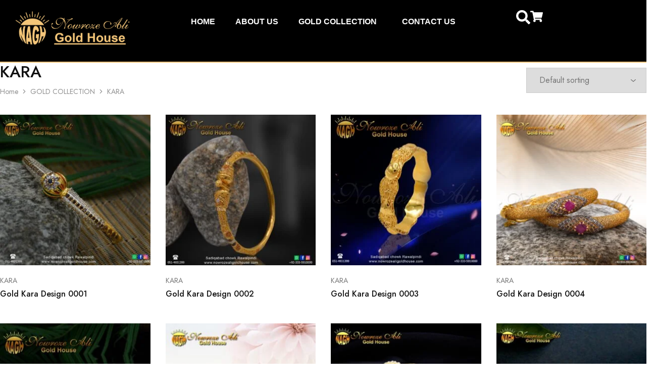

--- FILE ---
content_type: text/html; charset=UTF-8
request_url: https://nowrozealigoldhouse.com/product-category/gold-collection/kara/
body_size: 39713
content:
<!DOCTYPE html>
<html dir="ltr" lang="en-US" prefix="og: https://ogp.me/ns#">
<head>
	<meta charset="UTF-8" />
	<meta name="viewport" content="width=device-width, initial-scale=1" />
	<link rel="profile" href="http://gmpg.org/xfn/11" />
	<link rel="pingback" href="https://nowrozealigoldhouse.com/xmlrpc.php" />
	<title>KARA - Nowroze Ali Gold-Gold And Diamond Jewellery Shop In Rawalpindi,Pakistan</title>

		<!-- All in One SEO 4.9.3 - aioseo.com -->
	<meta name="robots" content="max-image-preview:large" />
	<link rel="canonical" href="https://nowrozealigoldhouse.com/product-category/gold-collection/kara/" />
	<link rel="next" href="https://nowrozealigoldhouse.com/product-category/gold-collection/kara/page/2/" />
	<meta name="generator" content="All in One SEO (AIOSEO) 4.9.3" />
		<script type="application/ld+json" class="aioseo-schema">
			{"@context":"https:\/\/schema.org","@graph":[{"@type":"BreadcrumbList","@id":"https:\/\/nowrozealigoldhouse.com\/product-category\/gold-collection\/kara\/#breadcrumblist","itemListElement":[{"@type":"ListItem","@id":"https:\/\/nowrozealigoldhouse.com#listItem","position":1,"name":"Home","item":"https:\/\/nowrozealigoldhouse.com","nextItem":{"@type":"ListItem","@id":"https:\/\/nowrozealigoldhouse.com\/shop\/#listItem","name":"Shop"}},{"@type":"ListItem","@id":"https:\/\/nowrozealigoldhouse.com\/shop\/#listItem","position":2,"name":"Shop","item":"https:\/\/nowrozealigoldhouse.com\/shop\/","nextItem":{"@type":"ListItem","@id":"https:\/\/nowrozealigoldhouse.com\/product-category\/gold-collection\/#listItem","name":"GOLD COLLECTION"},"previousItem":{"@type":"ListItem","@id":"https:\/\/nowrozealigoldhouse.com#listItem","name":"Home"}},{"@type":"ListItem","@id":"https:\/\/nowrozealigoldhouse.com\/product-category\/gold-collection\/#listItem","position":3,"name":"GOLD COLLECTION","item":"https:\/\/nowrozealigoldhouse.com\/product-category\/gold-collection\/","nextItem":{"@type":"ListItem","@id":"https:\/\/nowrozealigoldhouse.com\/product-category\/gold-collection\/kara\/#listItem","name":"KARA"},"previousItem":{"@type":"ListItem","@id":"https:\/\/nowrozealigoldhouse.com\/shop\/#listItem","name":"Shop"}},{"@type":"ListItem","@id":"https:\/\/nowrozealigoldhouse.com\/product-category\/gold-collection\/kara\/#listItem","position":4,"name":"KARA","previousItem":{"@type":"ListItem","@id":"https:\/\/nowrozealigoldhouse.com\/product-category\/gold-collection\/#listItem","name":"GOLD COLLECTION"}}]},{"@type":"CollectionPage","@id":"https:\/\/nowrozealigoldhouse.com\/product-category\/gold-collection\/kara\/#collectionpage","url":"https:\/\/nowrozealigoldhouse.com\/product-category\/gold-collection\/kara\/","name":"KARA - Nowroze Ali Gold-Gold And Diamond Jewellery Shop In Rawalpindi,Pakistan","inLanguage":"en-US","isPartOf":{"@id":"https:\/\/nowrozealigoldhouse.com\/#website"},"breadcrumb":{"@id":"https:\/\/nowrozealigoldhouse.com\/product-category\/gold-collection\/kara\/#breadcrumblist"}},{"@type":"Organization","@id":"https:\/\/nowrozealigoldhouse.com\/#organization","name":"Nowroze Ali Gold-Gold And Diamond Jewellery Shop In Rawalpindi,Pakistan","url":"https:\/\/nowrozealigoldhouse.com\/"},{"@type":"WebSite","@id":"https:\/\/nowrozealigoldhouse.com\/#website","url":"https:\/\/nowrozealigoldhouse.com\/","name":"Nowroze Ali Gold-Gold And Diamond Jewellery Shop In Rawalpindi,Pakistan","inLanguage":"en-US","publisher":{"@id":"https:\/\/nowrozealigoldhouse.com\/#organization"}}]}
		</script>
		<!-- All in One SEO -->

<link rel='dns-prefetch' href='//fonts.googleapis.com' />
<link rel="alternate" type="application/rss+xml" title="Nowroze Ali Gold-Gold And Diamond Jewellery Shop In Rawalpindi,Pakistan &raquo; Feed" href="https://nowrozealigoldhouse.com/feed/" />
<link rel="alternate" type="application/rss+xml" title="Nowroze Ali Gold-Gold And Diamond Jewellery Shop In Rawalpindi,Pakistan &raquo; Comments Feed" href="https://nowrozealigoldhouse.com/comments/feed/" />
<link rel="alternate" type="application/rss+xml" title="Nowroze Ali Gold-Gold And Diamond Jewellery Shop In Rawalpindi,Pakistan &raquo; KARA Category Feed" href="https://nowrozealigoldhouse.com/product-category/gold-collection/kara/feed/" />
<style id='wp-img-auto-sizes-contain-inline-css' type='text/css'>
img:is([sizes=auto i],[sizes^="auto," i]){contain-intrinsic-size:3000px 1500px}
/*# sourceURL=wp-img-auto-sizes-contain-inline-css */
</style>
<link rel='stylesheet' id='hfe-widgets-style-css' href='https://nowrozealigoldhouse.com/wp-content/plugins/header-footer-elementor/inc/widgets-css/frontend.css?ver=2.8.1' type='text/css' media='all' />
<link rel='stylesheet' id='hfe-woo-product-grid-css' href='https://nowrozealigoldhouse.com/wp-content/plugins/header-footer-elementor/inc/widgets-css/woo-products.css?ver=2.8.1' type='text/css' media='all' />
<style id='wp-emoji-styles-inline-css' type='text/css'>

	img.wp-smiley, img.emoji {
		display: inline !important;
		border: none !important;
		box-shadow: none !important;
		height: 1em !important;
		width: 1em !important;
		margin: 0 0.07em !important;
		vertical-align: -0.1em !important;
		background: none !important;
		padding: 0 !important;
	}
/*# sourceURL=wp-emoji-styles-inline-css */
</style>
<link rel='stylesheet' id='wp-block-library-css' href='https://nowrozealigoldhouse.com/wp-includes/css/dist/block-library/style.min.css?ver=6.9' type='text/css' media='all' />
<style id='wp-block-library-theme-inline-css' type='text/css'>
.wp-block-audio :where(figcaption){color:#555;font-size:13px;text-align:center}.is-dark-theme .wp-block-audio :where(figcaption){color:#ffffffa6}.wp-block-audio{margin:0 0 1em}.wp-block-code{border:1px solid #ccc;border-radius:4px;font-family:Menlo,Consolas,monaco,monospace;padding:.8em 1em}.wp-block-embed :where(figcaption){color:#555;font-size:13px;text-align:center}.is-dark-theme .wp-block-embed :where(figcaption){color:#ffffffa6}.wp-block-embed{margin:0 0 1em}.blocks-gallery-caption{color:#555;font-size:13px;text-align:center}.is-dark-theme .blocks-gallery-caption{color:#ffffffa6}:root :where(.wp-block-image figcaption){color:#555;font-size:13px;text-align:center}.is-dark-theme :root :where(.wp-block-image figcaption){color:#ffffffa6}.wp-block-image{margin:0 0 1em}.wp-block-pullquote{border-bottom:4px solid;border-top:4px solid;color:currentColor;margin-bottom:1.75em}.wp-block-pullquote :where(cite),.wp-block-pullquote :where(footer),.wp-block-pullquote__citation{color:currentColor;font-size:.8125em;font-style:normal;text-transform:uppercase}.wp-block-quote{border-left:.25em solid;margin:0 0 1.75em;padding-left:1em}.wp-block-quote cite,.wp-block-quote footer{color:currentColor;font-size:.8125em;font-style:normal;position:relative}.wp-block-quote:where(.has-text-align-right){border-left:none;border-right:.25em solid;padding-left:0;padding-right:1em}.wp-block-quote:where(.has-text-align-center){border:none;padding-left:0}.wp-block-quote.is-large,.wp-block-quote.is-style-large,.wp-block-quote:where(.is-style-plain){border:none}.wp-block-search .wp-block-search__label{font-weight:700}.wp-block-search__button{border:1px solid #ccc;padding:.375em .625em}:where(.wp-block-group.has-background){padding:1.25em 2.375em}.wp-block-separator.has-css-opacity{opacity:.4}.wp-block-separator{border:none;border-bottom:2px solid;margin-left:auto;margin-right:auto}.wp-block-separator.has-alpha-channel-opacity{opacity:1}.wp-block-separator:not(.is-style-wide):not(.is-style-dots){width:100px}.wp-block-separator.has-background:not(.is-style-dots){border-bottom:none;height:1px}.wp-block-separator.has-background:not(.is-style-wide):not(.is-style-dots){height:2px}.wp-block-table{margin:0 0 1em}.wp-block-table td,.wp-block-table th{word-break:normal}.wp-block-table :where(figcaption){color:#555;font-size:13px;text-align:center}.is-dark-theme .wp-block-table :where(figcaption){color:#ffffffa6}.wp-block-video :where(figcaption){color:#555;font-size:13px;text-align:center}.is-dark-theme .wp-block-video :where(figcaption){color:#ffffffa6}.wp-block-video{margin:0 0 1em}:root :where(.wp-block-template-part.has-background){margin-bottom:0;margin-top:0;padding:1.25em 2.375em}
/*# sourceURL=/wp-includes/css/dist/block-library/theme.min.css */
</style>
<style id='classic-theme-styles-inline-css' type='text/css'>
/*! This file is auto-generated */
.wp-block-button__link{color:#fff;background-color:#32373c;border-radius:9999px;box-shadow:none;text-decoration:none;padding:calc(.667em + 2px) calc(1.333em + 2px);font-size:1.125em}.wp-block-file__button{background:#32373c;color:#fff;text-decoration:none}
/*# sourceURL=/wp-includes/css/classic-themes.min.css */
</style>
<link rel='stylesheet' id='aioseo/css/src/vue/standalone/blocks/table-of-contents/global.scss-css' href='https://nowrozealigoldhouse.com/wp-content/plugins/all-in-one-seo-pack/dist/Lite/assets/css/table-of-contents/global.e90f6d47.css?ver=4.9.3' type='text/css' media='all' />
<style id='global-styles-inline-css' type='text/css'>
:root{--wp--preset--aspect-ratio--square: 1;--wp--preset--aspect-ratio--4-3: 4/3;--wp--preset--aspect-ratio--3-4: 3/4;--wp--preset--aspect-ratio--3-2: 3/2;--wp--preset--aspect-ratio--2-3: 2/3;--wp--preset--aspect-ratio--16-9: 16/9;--wp--preset--aspect-ratio--9-16: 9/16;--wp--preset--color--black: #000000;--wp--preset--color--cyan-bluish-gray: #abb8c3;--wp--preset--color--white: #ffffff;--wp--preset--color--pale-pink: #f78da7;--wp--preset--color--vivid-red: #cf2e2e;--wp--preset--color--luminous-vivid-orange: #ff6900;--wp--preset--color--luminous-vivid-amber: #fcb900;--wp--preset--color--light-green-cyan: #7bdcb5;--wp--preset--color--vivid-green-cyan: #00d084;--wp--preset--color--pale-cyan-blue: #8ed1fc;--wp--preset--color--vivid-cyan-blue: #0693e3;--wp--preset--color--vivid-purple: #9b51e0;--wp--preset--gradient--vivid-cyan-blue-to-vivid-purple: linear-gradient(135deg,rgb(6,147,227) 0%,rgb(155,81,224) 100%);--wp--preset--gradient--light-green-cyan-to-vivid-green-cyan: linear-gradient(135deg,rgb(122,220,180) 0%,rgb(0,208,130) 100%);--wp--preset--gradient--luminous-vivid-amber-to-luminous-vivid-orange: linear-gradient(135deg,rgb(252,185,0) 0%,rgb(255,105,0) 100%);--wp--preset--gradient--luminous-vivid-orange-to-vivid-red: linear-gradient(135deg,rgb(255,105,0) 0%,rgb(207,46,46) 100%);--wp--preset--gradient--very-light-gray-to-cyan-bluish-gray: linear-gradient(135deg,rgb(238,238,238) 0%,rgb(169,184,195) 100%);--wp--preset--gradient--cool-to-warm-spectrum: linear-gradient(135deg,rgb(74,234,220) 0%,rgb(151,120,209) 20%,rgb(207,42,186) 40%,rgb(238,44,130) 60%,rgb(251,105,98) 80%,rgb(254,248,76) 100%);--wp--preset--gradient--blush-light-purple: linear-gradient(135deg,rgb(255,206,236) 0%,rgb(152,150,240) 100%);--wp--preset--gradient--blush-bordeaux: linear-gradient(135deg,rgb(254,205,165) 0%,rgb(254,45,45) 50%,rgb(107,0,62) 100%);--wp--preset--gradient--luminous-dusk: linear-gradient(135deg,rgb(255,203,112) 0%,rgb(199,81,192) 50%,rgb(65,88,208) 100%);--wp--preset--gradient--pale-ocean: linear-gradient(135deg,rgb(255,245,203) 0%,rgb(182,227,212) 50%,rgb(51,167,181) 100%);--wp--preset--gradient--electric-grass: linear-gradient(135deg,rgb(202,248,128) 0%,rgb(113,206,126) 100%);--wp--preset--gradient--midnight: linear-gradient(135deg,rgb(2,3,129) 0%,rgb(40,116,252) 100%);--wp--preset--font-size--small: 13px;--wp--preset--font-size--medium: 20px;--wp--preset--font-size--large: 36px;--wp--preset--font-size--x-large: 42px;--wp--preset--spacing--20: 0.44rem;--wp--preset--spacing--30: 0.67rem;--wp--preset--spacing--40: 1rem;--wp--preset--spacing--50: 1.5rem;--wp--preset--spacing--60: 2.25rem;--wp--preset--spacing--70: 3.38rem;--wp--preset--spacing--80: 5.06rem;--wp--preset--shadow--natural: 6px 6px 9px rgba(0, 0, 0, 0.2);--wp--preset--shadow--deep: 12px 12px 50px rgba(0, 0, 0, 0.4);--wp--preset--shadow--sharp: 6px 6px 0px rgba(0, 0, 0, 0.2);--wp--preset--shadow--outlined: 6px 6px 0px -3px rgb(255, 255, 255), 6px 6px rgb(0, 0, 0);--wp--preset--shadow--crisp: 6px 6px 0px rgb(0, 0, 0);}:where(.is-layout-flex){gap: 0.5em;}:where(.is-layout-grid){gap: 0.5em;}body .is-layout-flex{display: flex;}.is-layout-flex{flex-wrap: wrap;align-items: center;}.is-layout-flex > :is(*, div){margin: 0;}body .is-layout-grid{display: grid;}.is-layout-grid > :is(*, div){margin: 0;}:where(.wp-block-columns.is-layout-flex){gap: 2em;}:where(.wp-block-columns.is-layout-grid){gap: 2em;}:where(.wp-block-post-template.is-layout-flex){gap: 1.25em;}:where(.wp-block-post-template.is-layout-grid){gap: 1.25em;}.has-black-color{color: var(--wp--preset--color--black) !important;}.has-cyan-bluish-gray-color{color: var(--wp--preset--color--cyan-bluish-gray) !important;}.has-white-color{color: var(--wp--preset--color--white) !important;}.has-pale-pink-color{color: var(--wp--preset--color--pale-pink) !important;}.has-vivid-red-color{color: var(--wp--preset--color--vivid-red) !important;}.has-luminous-vivid-orange-color{color: var(--wp--preset--color--luminous-vivid-orange) !important;}.has-luminous-vivid-amber-color{color: var(--wp--preset--color--luminous-vivid-amber) !important;}.has-light-green-cyan-color{color: var(--wp--preset--color--light-green-cyan) !important;}.has-vivid-green-cyan-color{color: var(--wp--preset--color--vivid-green-cyan) !important;}.has-pale-cyan-blue-color{color: var(--wp--preset--color--pale-cyan-blue) !important;}.has-vivid-cyan-blue-color{color: var(--wp--preset--color--vivid-cyan-blue) !important;}.has-vivid-purple-color{color: var(--wp--preset--color--vivid-purple) !important;}.has-black-background-color{background-color: var(--wp--preset--color--black) !important;}.has-cyan-bluish-gray-background-color{background-color: var(--wp--preset--color--cyan-bluish-gray) !important;}.has-white-background-color{background-color: var(--wp--preset--color--white) !important;}.has-pale-pink-background-color{background-color: var(--wp--preset--color--pale-pink) !important;}.has-vivid-red-background-color{background-color: var(--wp--preset--color--vivid-red) !important;}.has-luminous-vivid-orange-background-color{background-color: var(--wp--preset--color--luminous-vivid-orange) !important;}.has-luminous-vivid-amber-background-color{background-color: var(--wp--preset--color--luminous-vivid-amber) !important;}.has-light-green-cyan-background-color{background-color: var(--wp--preset--color--light-green-cyan) !important;}.has-vivid-green-cyan-background-color{background-color: var(--wp--preset--color--vivid-green-cyan) !important;}.has-pale-cyan-blue-background-color{background-color: var(--wp--preset--color--pale-cyan-blue) !important;}.has-vivid-cyan-blue-background-color{background-color: var(--wp--preset--color--vivid-cyan-blue) !important;}.has-vivid-purple-background-color{background-color: var(--wp--preset--color--vivid-purple) !important;}.has-black-border-color{border-color: var(--wp--preset--color--black) !important;}.has-cyan-bluish-gray-border-color{border-color: var(--wp--preset--color--cyan-bluish-gray) !important;}.has-white-border-color{border-color: var(--wp--preset--color--white) !important;}.has-pale-pink-border-color{border-color: var(--wp--preset--color--pale-pink) !important;}.has-vivid-red-border-color{border-color: var(--wp--preset--color--vivid-red) !important;}.has-luminous-vivid-orange-border-color{border-color: var(--wp--preset--color--luminous-vivid-orange) !important;}.has-luminous-vivid-amber-border-color{border-color: var(--wp--preset--color--luminous-vivid-amber) !important;}.has-light-green-cyan-border-color{border-color: var(--wp--preset--color--light-green-cyan) !important;}.has-vivid-green-cyan-border-color{border-color: var(--wp--preset--color--vivid-green-cyan) !important;}.has-pale-cyan-blue-border-color{border-color: var(--wp--preset--color--pale-cyan-blue) !important;}.has-vivid-cyan-blue-border-color{border-color: var(--wp--preset--color--vivid-cyan-blue) !important;}.has-vivid-purple-border-color{border-color: var(--wp--preset--color--vivid-purple) !important;}.has-vivid-cyan-blue-to-vivid-purple-gradient-background{background: var(--wp--preset--gradient--vivid-cyan-blue-to-vivid-purple) !important;}.has-light-green-cyan-to-vivid-green-cyan-gradient-background{background: var(--wp--preset--gradient--light-green-cyan-to-vivid-green-cyan) !important;}.has-luminous-vivid-amber-to-luminous-vivid-orange-gradient-background{background: var(--wp--preset--gradient--luminous-vivid-amber-to-luminous-vivid-orange) !important;}.has-luminous-vivid-orange-to-vivid-red-gradient-background{background: var(--wp--preset--gradient--luminous-vivid-orange-to-vivid-red) !important;}.has-very-light-gray-to-cyan-bluish-gray-gradient-background{background: var(--wp--preset--gradient--very-light-gray-to-cyan-bluish-gray) !important;}.has-cool-to-warm-spectrum-gradient-background{background: var(--wp--preset--gradient--cool-to-warm-spectrum) !important;}.has-blush-light-purple-gradient-background{background: var(--wp--preset--gradient--blush-light-purple) !important;}.has-blush-bordeaux-gradient-background{background: var(--wp--preset--gradient--blush-bordeaux) !important;}.has-luminous-dusk-gradient-background{background: var(--wp--preset--gradient--luminous-dusk) !important;}.has-pale-ocean-gradient-background{background: var(--wp--preset--gradient--pale-ocean) !important;}.has-electric-grass-gradient-background{background: var(--wp--preset--gradient--electric-grass) !important;}.has-midnight-gradient-background{background: var(--wp--preset--gradient--midnight) !important;}.has-small-font-size{font-size: var(--wp--preset--font-size--small) !important;}.has-medium-font-size{font-size: var(--wp--preset--font-size--medium) !important;}.has-large-font-size{font-size: var(--wp--preset--font-size--large) !important;}.has-x-large-font-size{font-size: var(--wp--preset--font-size--x-large) !important;}
:where(.wp-block-post-template.is-layout-flex){gap: 1.25em;}:where(.wp-block-post-template.is-layout-grid){gap: 1.25em;}
:where(.wp-block-term-template.is-layout-flex){gap: 1.25em;}:where(.wp-block-term-template.is-layout-grid){gap: 1.25em;}
:where(.wp-block-columns.is-layout-flex){gap: 2em;}:where(.wp-block-columns.is-layout-grid){gap: 2em;}
:root :where(.wp-block-pullquote){font-size: 1.5em;line-height: 1.6;}
/*# sourceURL=global-styles-inline-css */
</style>
<link rel='stylesheet' id='contact-form-7-css' href='https://nowrozealigoldhouse.com/wp-content/plugins/contact-form-7/includes/css/styles.css?ver=6.1.4' type='text/css' media='all' />
<style id='woocommerce-inline-inline-css' type='text/css'>
.woocommerce form .form-row .required { visibility: visible; }
/*# sourceURL=woocommerce-inline-inline-css */
</style>
<link rel='stylesheet' id='wcboost-products-compare-css' href='https://nowrozealigoldhouse.com/wp-content/plugins/wcboost-products-compare/assets/css/compare.css?ver=1.1.0' type='text/css' media='all' />
<link rel='stylesheet' id='wcboost-variation-swatches-css' href='https://nowrozealigoldhouse.com/wp-content/plugins/wcboost-variation-swatches/assets/css/frontend.css?ver=1.1.3' type='text/css' media='all' />
<style id='wcboost-variation-swatches-inline-css' type='text/css'>
:root { --wcboost-swatches-item-width: 30px; --wcboost-swatches-item-height: 30px; }
/*# sourceURL=wcboost-variation-swatches-inline-css */
</style>
<link rel='stylesheet' id='wcboost-wishlist-css' href='https://nowrozealigoldhouse.com/wp-content/plugins/wcboost-wishlist/assets/css/wishlist.css?ver=1.2.3' type='text/css' media='all' />
<link rel='stylesheet' id='hfe-style-css' href='https://nowrozealigoldhouse.com/wp-content/plugins/header-footer-elementor/assets/css/header-footer-elementor.css?ver=2.8.1' type='text/css' media='all' />
<link rel='stylesheet' id='elementor-frontend-css' href='https://nowrozealigoldhouse.com/wp-content/plugins/elementor/assets/css/frontend.min.css?ver=3.34.2' type='text/css' media='all' />
<link rel='stylesheet' id='elementor-post-7-css' href='https://nowrozealigoldhouse.com/wp-content/uploads/elementor/css/post-7.css?ver=1768978878' type='text/css' media='all' />
<link rel='stylesheet' id='elementor-post-367-css' href='https://nowrozealigoldhouse.com/wp-content/uploads/elementor/css/post-367.css?ver=1768978878' type='text/css' media='all' />
<link rel='stylesheet' id='elementor-post-269-css' href='https://nowrozealigoldhouse.com/wp-content/uploads/elementor/css/post-269.css?ver=1768978878' type='text/css' media='all' />
<link rel='stylesheet' id='hostinger-reach-subscription-block-css' href='https://nowrozealigoldhouse.com/wp-content/plugins/hostinger-reach/frontend/dist/blocks/subscription.css?ver=1768978232' type='text/css' media='all' />
<link rel='stylesheet' id='select2-css' href='https://nowrozealigoldhouse.com/wp-content/plugins/woocommerce/assets/css/select2.css?ver=10.4.3' type='text/css' media='all' />
<link rel='stylesheet' id='razzi-fonts-css' href='https://fonts.googleapis.com/css?family=Jost%3A200%2C300%2C400%2C500%2C600%2C700%2C800&#038;subset=latin%2Clatin-ext&#038;ver=20200928' type='text/css' media='all' />
<link rel='stylesheet' id='swiper-css' href='https://nowrozealigoldhouse.com/wp-content/plugins/elementor/assets/lib/swiper/v8/css/swiper.min.css?ver=8.4.5' type='text/css' media='all' />
<link rel='stylesheet' id='razzi-css' href='https://nowrozealigoldhouse.com/wp-content/themes/razzi/style.css?ver=20241212' type='text/css' media='all' />
<style id='razzi-inline-css' type='text/css'>
.site-header .logo .logo-image { width: 220px;height: 72.92px; }#site-header .header-main { height: 109px; }body:not(.header-transparent) .header-main, body:not(.header-transparent) .header-mobile { background-color: #000000 }.header-sticky:not(.header-v6) .site-header.minimized { box-shadow: none; }body:not(.header-transparent) .header-main, body:not(.header-transparent) .header-mobile { --rz-header-color-dark: #ffffff;
																	--rz-stroke-svg-dark: #ffffff }body:not(.header-transparent) .header-main { --rz-color-hover-primary: #dd9933 }body:not(.header-transparent) .header-bottom { border-color: #dd9933 }@media (min-width: 767px) {#campaign-bar { height: 50px;}}.razzi-boxed-layout  {}#page-header.page-header--layout-1 .page-header__title { padding-top: 50px; }#page-header.page-header--layout-2 { padding-top: 50px; }#page-header.page-header--layout-1 .page-header__title { padding-bottom: 50px; }#page-header.page-header--layout-2 { padding-bottom: 50px; }.footer-branding .logo-image { width: 277.5px;height: 91.86px; }.footer-newsletter { --rz-footer-newsletter-top-spacing: 110px }.footer-newsletter { --rz-footer-newsletter-bottom-spacing: 41px }.footer-extra { --rz-footer-extra-top-spacing: 105px }.footer-extra { --rz-footer-extra-bottom-spacing: 112px }.footer-widgets { --rz-footer-widget-top-spacing: 64px }.footer-links { --rz-footer-links-top-spacing: 64px }.footer-links { --rz-footer-links-bottom-spacing: 64px }.footer-main { --rz-footer-main-top-spacing: 22px }.footer-main { --rz-footer-main-bottom-spacing: 22px }@media (max-width: 767px){.site-header .mobile-logo .logo-image {  }.menu-mobile-panel-content .mobile-logo .logo-image {  } }@media (max-width: 767px){ }@media (max-width: 767px){ }
/*# sourceURL=razzi-inline-css */
</style>
<link rel='stylesheet' id='hfe-elementor-icons-css' href='https://nowrozealigoldhouse.com/wp-content/plugins/elementor/assets/lib/eicons/css/elementor-icons.min.css?ver=5.34.0' type='text/css' media='all' />
<link rel='stylesheet' id='hfe-icons-list-css' href='https://nowrozealigoldhouse.com/wp-content/plugins/elementor/assets/css/widget-icon-list.min.css?ver=3.24.3' type='text/css' media='all' />
<link rel='stylesheet' id='hfe-social-icons-css' href='https://nowrozealigoldhouse.com/wp-content/plugins/elementor/assets/css/widget-social-icons.min.css?ver=3.24.0' type='text/css' media='all' />
<link rel='stylesheet' id='hfe-social-share-icons-brands-css' href='https://nowrozealigoldhouse.com/wp-content/plugins/elementor/assets/lib/font-awesome/css/brands.css?ver=5.15.3' type='text/css' media='all' />
<link rel='stylesheet' id='hfe-social-share-icons-fontawesome-css' href='https://nowrozealigoldhouse.com/wp-content/plugins/elementor/assets/lib/font-awesome/css/fontawesome.css?ver=5.15.3' type='text/css' media='all' />
<link rel='stylesheet' id='hfe-nav-menu-icons-css' href='https://nowrozealigoldhouse.com/wp-content/plugins/elementor/assets/lib/font-awesome/css/solid.css?ver=5.15.3' type='text/css' media='all' />
<link rel='stylesheet' id='razzi-woocommerce-style-css' href='https://nowrozealigoldhouse.com/wp-content/themes/razzi/woocommerce.css?ver=20241212' type='text/css' media='all' />
<link rel='stylesheet' id='mystickyelements-google-fonts-css' href='https://fonts.googleapis.com/css?family=Poppins%3A400%2C500%2C600%2C700&#038;ver=2.0.7' type='text/css' media='all' />
<link rel='stylesheet' id='font-awesome-css-css' href='https://nowrozealigoldhouse.com/wp-content/plugins/mystickyelements-pro/css/font-awesome.min.css?ver=2.0.7' type='text/css' media='all' />
<link rel='stylesheet' id='mystickyelements-front-css-css' href='https://nowrozealigoldhouse.com/wp-content/plugins/mystickyelements-pro/css/mystickyelements-front.min.css?ver=2.0.7' type='text/css' media='all' />
<link rel='stylesheet' id='intl-tel-input-css' href='https://nowrozealigoldhouse.com/wp-content/plugins/mystickyelements-pro/intl-tel-input-src/build/css/intlTelInput.css?ver=2.0.7' type='text/css' media='all' />
<link rel='stylesheet' id='elementor-gf-local-roboto-css' href='https://palegoldenrod-turkey-556417.hostingersite.com/wp-content/uploads/elementor/google-fonts/css/roboto.css?ver=1756462829' type='text/css' media='all' />
<link rel='stylesheet' id='elementor-gf-local-robotoslab-css' href='https://palegoldenrod-turkey-556417.hostingersite.com/wp-content/uploads/elementor/google-fonts/css/robotoslab.css?ver=1756462834' type='text/css' media='all' />
<link rel='stylesheet' id='elementor-gf-local-montserrat-css' href='https://palegoldenrod-turkey-556417.hostingersite.com/wp-content/uploads/elementor/google-fonts/css/montserrat.css?ver=1756466484' type='text/css' media='all' />
<script type="text/template" id="tmpl-variation-template">
	<div class="woocommerce-variation-description">{{{ data.variation.variation_description }}}</div>
	<div class="woocommerce-variation-price">{{{ data.variation.price_html }}}</div>
	<div class="woocommerce-variation-availability">{{{ data.variation.availability_html }}}</div>
</script>
<script type="text/template" id="tmpl-unavailable-variation-template">
	<p role="alert">Sorry, this product is unavailable. Please choose a different combination.</p>
</script>
<script type="text/javascript" src="https://nowrozealigoldhouse.com/wp-includes/js/jquery/jquery.min.js?ver=3.7.1" id="jquery-core-js"></script>
<script type="text/javascript" src="https://nowrozealigoldhouse.com/wp-includes/js/jquery/jquery-migrate.min.js?ver=3.4.1" id="jquery-migrate-js"></script>
<script type="text/javascript" id="jquery-js-after">
/* <![CDATA[ */
!function($){"use strict";$(document).ready(function(){$(this).scrollTop()>100&&$(".hfe-scroll-to-top-wrap").removeClass("hfe-scroll-to-top-hide"),$(window).scroll(function(){$(this).scrollTop()<100?$(".hfe-scroll-to-top-wrap").fadeOut(300):$(".hfe-scroll-to-top-wrap").fadeIn(300)}),$(".hfe-scroll-to-top-wrap").on("click",function(){$("html, body").animate({scrollTop:0},300);return!1})})}(jQuery);
!function($){'use strict';$(document).ready(function(){var bar=$('.hfe-reading-progress-bar');if(!bar.length)return;$(window).on('scroll',function(){var s=$(window).scrollTop(),d=$(document).height()-$(window).height(),p=d? s/d*100:0;bar.css('width',p+'%')});});}(jQuery);
//# sourceURL=jquery-js-after
/* ]]> */
</script>
<script type="text/javascript" src="https://nowrozealigoldhouse.com/wp-content/plugins/woocommerce/assets/js/jquery-blockui/jquery.blockUI.min.js?ver=2.7.0-wc.10.4.3" id="wc-jquery-blockui-js" defer="defer" data-wp-strategy="defer"></script>
<script type="text/javascript" id="wc-add-to-cart-js-extra">
/* <![CDATA[ */
var wc_add_to_cart_params = {"ajax_url":"/wp-admin/admin-ajax.php","wc_ajax_url":"/?wc-ajax=%%endpoint%%","i18n_view_cart":"View cart","cart_url":"https://nowrozealigoldhouse.com/cart/","is_cart":"","cart_redirect_after_add":"no"};
//# sourceURL=wc-add-to-cart-js-extra
/* ]]> */
</script>
<script type="text/javascript" src="https://nowrozealigoldhouse.com/wp-content/plugins/woocommerce/assets/js/frontend/add-to-cart.min.js?ver=10.4.3" id="wc-add-to-cart-js" defer="defer" data-wp-strategy="defer"></script>
<script type="text/javascript" src="https://nowrozealigoldhouse.com/wp-content/plugins/woocommerce/assets/js/js-cookie/js.cookie.min.js?ver=2.1.4-wc.10.4.3" id="wc-js-cookie-js" defer="defer" data-wp-strategy="defer"></script>
<script type="text/javascript" id="woocommerce-js-extra">
/* <![CDATA[ */
var woocommerce_params = {"ajax_url":"/wp-admin/admin-ajax.php","wc_ajax_url":"/?wc-ajax=%%endpoint%%","i18n_password_show":"Show password","i18n_password_hide":"Hide password"};
//# sourceURL=woocommerce-js-extra
/* ]]> */
</script>
<script type="text/javascript" src="https://nowrozealigoldhouse.com/wp-content/plugins/woocommerce/assets/js/frontend/woocommerce.min.js?ver=10.4.3" id="woocommerce-js" defer="defer" data-wp-strategy="defer"></script>
<script type="text/javascript" src="https://nowrozealigoldhouse.com/wp-content/plugins/woocommerce/assets/js/selectWoo/selectWoo.full.min.js?ver=1.0.9-wc.10.4.3" id="selectWoo-js" defer="defer" data-wp-strategy="defer"></script>
<script type="text/javascript" src="https://nowrozealigoldhouse.com/wp-includes/js/underscore.min.js?ver=1.13.7" id="underscore-js"></script>
<script type="text/javascript" id="wp-util-js-extra">
/* <![CDATA[ */
var _wpUtilSettings = {"ajax":{"url":"/wp-admin/admin-ajax.php"}};
//# sourceURL=wp-util-js-extra
/* ]]> */
</script>
<script type="text/javascript" src="https://nowrozealigoldhouse.com/wp-includes/js/wp-util.min.js?ver=6.9" id="wp-util-js"></script>
<script type="text/javascript" id="wc-add-to-cart-variation-js-extra">
/* <![CDATA[ */
var wc_add_to_cart_variation_params = {"wc_ajax_url":"/?wc-ajax=%%endpoint%%","i18n_no_matching_variations_text":"Sorry, no products matched your selection. Please choose a different combination.","i18n_make_a_selection_text":"Please select some product options before adding this product to your cart.","i18n_unavailable_text":"Sorry, this product is unavailable. Please choose a different combination.","i18n_reset_alert_text":"Your selection has been reset. Please select some product options before adding this product to your cart."};
//# sourceURL=wc-add-to-cart-variation-js-extra
/* ]]> */
</script>
<script type="text/javascript" src="https://nowrozealigoldhouse.com/wp-content/plugins/woocommerce/assets/js/frontend/add-to-cart-variation.min.js?ver=10.4.3" id="wc-add-to-cart-variation-js" defer="defer" data-wp-strategy="defer"></script>
<script type="text/javascript" id="wc-cart-fragments-js-extra">
/* <![CDATA[ */
var wc_cart_fragments_params = {"ajax_url":"/wp-admin/admin-ajax.php","wc_ajax_url":"/?wc-ajax=%%endpoint%%","cart_hash_key":"wc_cart_hash_07f056db84971a37aeb61d7deb6eef7d","fragment_name":"wc_fragments_07f056db84971a37aeb61d7deb6eef7d","request_timeout":"5000"};
//# sourceURL=wc-cart-fragments-js-extra
/* ]]> */
</script>
<script type="text/javascript" src="https://nowrozealigoldhouse.com/wp-content/plugins/woocommerce/assets/js/frontend/cart-fragments.min.js?ver=10.4.3" id="wc-cart-fragments-js" defer="defer" data-wp-strategy="defer"></script>
<link rel="https://api.w.org/" href="https://nowrozealigoldhouse.com/wp-json/" /><link rel="alternate" title="JSON" type="application/json" href="https://nowrozealigoldhouse.com/wp-json/wp/v2/product_cat/20" /><link rel="EditURI" type="application/rsd+xml" title="RSD" href="https://nowrozealigoldhouse.com/xmlrpc.php?rsd" />
<meta name="generator" content="WordPress 6.9" />
<meta name="generator" content="WooCommerce 10.4.3" />
	<noscript><style>.woocommerce-product-gallery{ opacity: 1 !important; }</style></noscript>
	<meta name="generator" content="Elementor 3.34.2; features: e_font_icon_svg, additional_custom_breakpoints; settings: css_print_method-external, google_font-enabled, font_display-swap">
			<style>
				.e-con.e-parent:nth-of-type(n+4):not(.e-lazyloaded):not(.e-no-lazyload),
				.e-con.e-parent:nth-of-type(n+4):not(.e-lazyloaded):not(.e-no-lazyload) * {
					background-image: none !important;
				}
				@media screen and (max-height: 1024px) {
					.e-con.e-parent:nth-of-type(n+3):not(.e-lazyloaded):not(.e-no-lazyload),
					.e-con.e-parent:nth-of-type(n+3):not(.e-lazyloaded):not(.e-no-lazyload) * {
						background-image: none !important;
					}
				}
				@media screen and (max-height: 640px) {
					.e-con.e-parent:nth-of-type(n+2):not(.e-lazyloaded):not(.e-no-lazyload),
					.e-con.e-parent:nth-of-type(n+2):not(.e-lazyloaded):not(.e-no-lazyload) * {
						background-image: none !important;
					}
				}
			</style>
			<link rel="icon" href="https://nowrozealigoldhouse.com/wp-content/uploads/2025/08/cropped-NAGH-Logo-01-1-1024x339-1-32x32.png" sizes="32x32" />
<link rel="icon" href="https://nowrozealigoldhouse.com/wp-content/uploads/2025/08/cropped-NAGH-Logo-01-1-1024x339-1-192x192.png" sizes="192x192" />
<link rel="apple-touch-icon" href="https://nowrozealigoldhouse.com/wp-content/uploads/2025/08/cropped-NAGH-Logo-01-1-1024x339-1-180x180.png" />
<meta name="msapplication-TileImage" content="https://nowrozealigoldhouse.com/wp-content/uploads/2025/08/cropped-NAGH-Logo-01-1-1024x339-1-270x270.png" />
		<style type="text/css" id="wp-custom-css">
			/* Full form width */
.custom-form input,
.custom-form textarea {
  width: 100%;
  box-sizing: border-box;
  padding: 12px;
  margin-bottom: 15px;
  border: 1px solid #ccc;
  background: transparent;
  color: black; /* User typed text color */
}

/* Placeholder color white */
.custom-form input::placeholder,
.custom-form textarea::placeholder {
  color: white !important;
  opacity: 1;
}

/* Submit Button */
.custom-form input[type="submit"] {
  width: 100%;
  background: orange;
  color: black;
  border: none;
  padding: 14px;
  font-weight: bold;
  cursor: pointer;
  transition: all 0.3s ease;
  border-radius: 4px;
}

/* Button Hover */
.custom-form input[type="submit"]:hover {
  background: white;
  color: black;
}
HTML,BODY{
	WIDTH:100%;
	overflow-x:hidden;
}
		</style>
		<style id="kirki-inline-styles">/* cyrillic */
@font-face {
  font-family: 'Jost';
  font-style: normal;
  font-weight: 600;
  font-display: swap;
  src: url(https://nowrozealigoldhouse.com/wp-content/fonts/jost/92zPtBhPNqw79Ij1E865zBUv7mx9IjVFNIg8mg.woff2) format('woff2');
  unicode-range: U+0301, U+0400-045F, U+0490-0491, U+04B0-04B1, U+2116;
}
/* latin-ext */
@font-face {
  font-family: 'Jost';
  font-style: normal;
  font-weight: 600;
  font-display: swap;
  src: url(https://nowrozealigoldhouse.com/wp-content/fonts/jost/92zPtBhPNqw79Ij1E865zBUv7mx9IjVPNIg8mg.woff2) format('woff2');
  unicode-range: U+0100-02BA, U+02BD-02C5, U+02C7-02CC, U+02CE-02D7, U+02DD-02FF, U+0304, U+0308, U+0329, U+1D00-1DBF, U+1E00-1E9F, U+1EF2-1EFF, U+2020, U+20A0-20AB, U+20AD-20C0, U+2113, U+2C60-2C7F, U+A720-A7FF;
}
/* latin */
@font-face {
  font-family: 'Jost';
  font-style: normal;
  font-weight: 600;
  font-display: swap;
  src: url(https://nowrozealigoldhouse.com/wp-content/fonts/jost/92zPtBhPNqw79Ij1E865zBUv7mx9IjVBNIg.woff2) format('woff2');
  unicode-range: U+0000-00FF, U+0131, U+0152-0153, U+02BB-02BC, U+02C6, U+02DA, U+02DC, U+0304, U+0308, U+0329, U+2000-206F, U+20AC, U+2122, U+2191, U+2193, U+2212, U+2215, U+FEFF, U+FFFD;
}/* cyrillic */
@font-face {
  font-family: 'Jost';
  font-style: normal;
  font-weight: 600;
  font-display: swap;
  src: url(https://nowrozealigoldhouse.com/wp-content/fonts/jost/92zPtBhPNqw79Ij1E865zBUv7mx9IjVFNIg8mg.woff2) format('woff2');
  unicode-range: U+0301, U+0400-045F, U+0490-0491, U+04B0-04B1, U+2116;
}
/* latin-ext */
@font-face {
  font-family: 'Jost';
  font-style: normal;
  font-weight: 600;
  font-display: swap;
  src: url(https://nowrozealigoldhouse.com/wp-content/fonts/jost/92zPtBhPNqw79Ij1E865zBUv7mx9IjVPNIg8mg.woff2) format('woff2');
  unicode-range: U+0100-02BA, U+02BD-02C5, U+02C7-02CC, U+02CE-02D7, U+02DD-02FF, U+0304, U+0308, U+0329, U+1D00-1DBF, U+1E00-1E9F, U+1EF2-1EFF, U+2020, U+20A0-20AB, U+20AD-20C0, U+2113, U+2C60-2C7F, U+A720-A7FF;
}
/* latin */
@font-face {
  font-family: 'Jost';
  font-style: normal;
  font-weight: 600;
  font-display: swap;
  src: url(https://nowrozealigoldhouse.com/wp-content/fonts/jost/92zPtBhPNqw79Ij1E865zBUv7mx9IjVBNIg.woff2) format('woff2');
  unicode-range: U+0000-00FF, U+0131, U+0152-0153, U+02BB-02BC, U+02C6, U+02DA, U+02DC, U+0304, U+0308, U+0329, U+2000-206F, U+20AC, U+2122, U+2191, U+2193, U+2212, U+2215, U+FEFF, U+FFFD;
}/* cyrillic */
@font-face {
  font-family: 'Jost';
  font-style: normal;
  font-weight: 600;
  font-display: swap;
  src: url(https://nowrozealigoldhouse.com/wp-content/fonts/jost/92zPtBhPNqw79Ij1E865zBUv7mx9IjVFNIg8mg.woff2) format('woff2');
  unicode-range: U+0301, U+0400-045F, U+0490-0491, U+04B0-04B1, U+2116;
}
/* latin-ext */
@font-face {
  font-family: 'Jost';
  font-style: normal;
  font-weight: 600;
  font-display: swap;
  src: url(https://nowrozealigoldhouse.com/wp-content/fonts/jost/92zPtBhPNqw79Ij1E865zBUv7mx9IjVPNIg8mg.woff2) format('woff2');
  unicode-range: U+0100-02BA, U+02BD-02C5, U+02C7-02CC, U+02CE-02D7, U+02DD-02FF, U+0304, U+0308, U+0329, U+1D00-1DBF, U+1E00-1E9F, U+1EF2-1EFF, U+2020, U+20A0-20AB, U+20AD-20C0, U+2113, U+2C60-2C7F, U+A720-A7FF;
}
/* latin */
@font-face {
  font-family: 'Jost';
  font-style: normal;
  font-weight: 600;
  font-display: swap;
  src: url(https://nowrozealigoldhouse.com/wp-content/fonts/jost/92zPtBhPNqw79Ij1E865zBUv7mx9IjVBNIg.woff2) format('woff2');
  unicode-range: U+0000-00FF, U+0131, U+0152-0153, U+02BB-02BC, U+02C6, U+02DA, U+02DC, U+0304, U+0308, U+0329, U+2000-206F, U+20AC, U+2122, U+2191, U+2193, U+2212, U+2215, U+FEFF, U+FFFD;
}</style></head>

<body class="archive tax-product_cat term-kara term-20 wp-embed-responsive wp-theme-razzi theme-razzi woocommerce woocommerce-page woocommerce-no-js ehf-header ehf-footer ehf-template-razzi ehf-stylesheet-razzi hfeed full-content header-default header-v1 woocommerce-active product-qty-number razzi-catalog-page razzi-filter-sidebar-off elementor-default elementor-kit-7">
<div id="page" class="hfeed site">

		<header id="masthead" itemscope="itemscope" itemtype="https://schema.org/WPHeader">
			<p class="main-title bhf-hidden" itemprop="headline"><a href="https://nowrozealigoldhouse.com" title="Nowroze Ali Gold-Gold And Diamond Jewellery Shop In Rawalpindi,Pakistan" rel="home">Nowroze Ali Gold-Gold And Diamond Jewellery Shop In Rawalpindi,Pakistan</a></p>
					<div data-elementor-type="wp-post" data-elementor-id="367" class="elementor elementor-367">
				<div class="elementor-element elementor-element-f67c9b9 e-con-full e-flex e-con e-parent" data-id="f67c9b9" data-element_type="container" data-settings="{&quot;background_background&quot;:&quot;classic&quot;}">
		<div class="elementor-element elementor-element-afe63cf e-con-full e-flex e-con e-child" data-id="afe63cf" data-element_type="container">
				<div class="elementor-element elementor-element-70d3ae5 elementor-widget elementor-widget-site-logo" data-id="70d3ae5" data-element_type="widget" data-settings="{&quot;width_mobile&quot;:{&quot;unit&quot;:&quot;%&quot;,&quot;size&quot;:100,&quot;sizes&quot;:[]},&quot;align&quot;:&quot;center&quot;,&quot;width&quot;:{&quot;unit&quot;:&quot;%&quot;,&quot;size&quot;:&quot;&quot;,&quot;sizes&quot;:[]},&quot;width_tablet&quot;:{&quot;unit&quot;:&quot;%&quot;,&quot;size&quot;:&quot;&quot;,&quot;sizes&quot;:[]},&quot;space&quot;:{&quot;unit&quot;:&quot;%&quot;,&quot;size&quot;:&quot;&quot;,&quot;sizes&quot;:[]},&quot;space_tablet&quot;:{&quot;unit&quot;:&quot;%&quot;,&quot;size&quot;:&quot;&quot;,&quot;sizes&quot;:[]},&quot;space_mobile&quot;:{&quot;unit&quot;:&quot;%&quot;,&quot;size&quot;:&quot;&quot;,&quot;sizes&quot;:[]},&quot;image_border_radius&quot;:{&quot;unit&quot;:&quot;px&quot;,&quot;top&quot;:&quot;&quot;,&quot;right&quot;:&quot;&quot;,&quot;bottom&quot;:&quot;&quot;,&quot;left&quot;:&quot;&quot;,&quot;isLinked&quot;:true},&quot;image_border_radius_tablet&quot;:{&quot;unit&quot;:&quot;px&quot;,&quot;top&quot;:&quot;&quot;,&quot;right&quot;:&quot;&quot;,&quot;bottom&quot;:&quot;&quot;,&quot;left&quot;:&quot;&quot;,&quot;isLinked&quot;:true},&quot;image_border_radius_mobile&quot;:{&quot;unit&quot;:&quot;px&quot;,&quot;top&quot;:&quot;&quot;,&quot;right&quot;:&quot;&quot;,&quot;bottom&quot;:&quot;&quot;,&quot;left&quot;:&quot;&quot;,&quot;isLinked&quot;:true},&quot;caption_padding&quot;:{&quot;unit&quot;:&quot;px&quot;,&quot;top&quot;:&quot;&quot;,&quot;right&quot;:&quot;&quot;,&quot;bottom&quot;:&quot;&quot;,&quot;left&quot;:&quot;&quot;,&quot;isLinked&quot;:true},&quot;caption_padding_tablet&quot;:{&quot;unit&quot;:&quot;px&quot;,&quot;top&quot;:&quot;&quot;,&quot;right&quot;:&quot;&quot;,&quot;bottom&quot;:&quot;&quot;,&quot;left&quot;:&quot;&quot;,&quot;isLinked&quot;:true},&quot;caption_padding_mobile&quot;:{&quot;unit&quot;:&quot;px&quot;,&quot;top&quot;:&quot;&quot;,&quot;right&quot;:&quot;&quot;,&quot;bottom&quot;:&quot;&quot;,&quot;left&quot;:&quot;&quot;,&quot;isLinked&quot;:true},&quot;caption_space&quot;:{&quot;unit&quot;:&quot;px&quot;,&quot;size&quot;:0,&quot;sizes&quot;:[]},&quot;caption_space_tablet&quot;:{&quot;unit&quot;:&quot;px&quot;,&quot;size&quot;:&quot;&quot;,&quot;sizes&quot;:[]},&quot;caption_space_mobile&quot;:{&quot;unit&quot;:&quot;px&quot;,&quot;size&quot;:&quot;&quot;,&quot;sizes&quot;:[]}}" data-widget_type="site-logo.default">
				<div class="elementor-widget-container">
							<div class="hfe-site-logo">
													<a data-elementor-open-lightbox=""  class='elementor-clickable' href="https://nowrozealigoldhouse.com">
							<div class="hfe-site-logo-set">           
				<div class="hfe-site-logo-container">
									<img class="hfe-site-logo-img elementor-animation-"  src="https://nowrozealigoldhouse.com/wp-content/uploads/2025/08/NAGH-Logo-01-1-1024x339-1-300x99.png" alt="NAGH-Logo-01-1-1024x339"/>
				</div>
			</div>
							</a>
						</div>  
							</div>
				</div>
				</div>
		<div class="elementor-element elementor-element-81123bb e-con-full e-flex e-con e-child" data-id="81123bb" data-element_type="container">
				<div class="elementor-element elementor-element-6c19d6c hfe-nav-menu__align-center hfe-submenu-icon-arrow hfe-submenu-animation-none hfe-link-redirect-child hfe-nav-menu__breakpoint-tablet elementor-widget elementor-widget-navigation-menu" data-id="6c19d6c" data-element_type="widget" data-settings="{&quot;padding_horizontal_menu_item&quot;:{&quot;unit&quot;:&quot;px&quot;,&quot;size&quot;:20,&quot;sizes&quot;:[]},&quot;padding_horizontal_menu_item_tablet&quot;:{&quot;unit&quot;:&quot;px&quot;,&quot;size&quot;:&quot;&quot;,&quot;sizes&quot;:[]},&quot;padding_horizontal_menu_item_mobile&quot;:{&quot;unit&quot;:&quot;px&quot;,&quot;size&quot;:&quot;&quot;,&quot;sizes&quot;:[]},&quot;padding_vertical_menu_item&quot;:{&quot;unit&quot;:&quot;px&quot;,&quot;size&quot;:15,&quot;sizes&quot;:[]},&quot;padding_vertical_menu_item_tablet&quot;:{&quot;unit&quot;:&quot;px&quot;,&quot;size&quot;:&quot;&quot;,&quot;sizes&quot;:[]},&quot;padding_vertical_menu_item_mobile&quot;:{&quot;unit&quot;:&quot;px&quot;,&quot;size&quot;:&quot;&quot;,&quot;sizes&quot;:[]},&quot;menu_space_between&quot;:{&quot;unit&quot;:&quot;px&quot;,&quot;size&quot;:&quot;&quot;,&quot;sizes&quot;:[]},&quot;menu_space_between_tablet&quot;:{&quot;unit&quot;:&quot;px&quot;,&quot;size&quot;:&quot;&quot;,&quot;sizes&quot;:[]},&quot;menu_space_between_mobile&quot;:{&quot;unit&quot;:&quot;px&quot;,&quot;size&quot;:&quot;&quot;,&quot;sizes&quot;:[]},&quot;menu_row_space&quot;:{&quot;unit&quot;:&quot;px&quot;,&quot;size&quot;:&quot;&quot;,&quot;sizes&quot;:[]},&quot;menu_row_space_tablet&quot;:{&quot;unit&quot;:&quot;px&quot;,&quot;size&quot;:&quot;&quot;,&quot;sizes&quot;:[]},&quot;menu_row_space_mobile&quot;:{&quot;unit&quot;:&quot;px&quot;,&quot;size&quot;:&quot;&quot;,&quot;sizes&quot;:[]},&quot;dropdown_border_radius&quot;:{&quot;unit&quot;:&quot;px&quot;,&quot;top&quot;:&quot;&quot;,&quot;right&quot;:&quot;&quot;,&quot;bottom&quot;:&quot;&quot;,&quot;left&quot;:&quot;&quot;,&quot;isLinked&quot;:true},&quot;dropdown_border_radius_tablet&quot;:{&quot;unit&quot;:&quot;px&quot;,&quot;top&quot;:&quot;&quot;,&quot;right&quot;:&quot;&quot;,&quot;bottom&quot;:&quot;&quot;,&quot;left&quot;:&quot;&quot;,&quot;isLinked&quot;:true},&quot;dropdown_border_radius_mobile&quot;:{&quot;unit&quot;:&quot;px&quot;,&quot;top&quot;:&quot;&quot;,&quot;right&quot;:&quot;&quot;,&quot;bottom&quot;:&quot;&quot;,&quot;left&quot;:&quot;&quot;,&quot;isLinked&quot;:true},&quot;width_dropdown_item&quot;:{&quot;unit&quot;:&quot;px&quot;,&quot;size&quot;:&quot;220&quot;,&quot;sizes&quot;:[]},&quot;width_dropdown_item_tablet&quot;:{&quot;unit&quot;:&quot;px&quot;,&quot;size&quot;:&quot;&quot;,&quot;sizes&quot;:[]},&quot;width_dropdown_item_mobile&quot;:{&quot;unit&quot;:&quot;px&quot;,&quot;size&quot;:&quot;&quot;,&quot;sizes&quot;:[]},&quot;padding_horizontal_dropdown_item&quot;:{&quot;unit&quot;:&quot;px&quot;,&quot;size&quot;:&quot;&quot;,&quot;sizes&quot;:[]},&quot;padding_horizontal_dropdown_item_tablet&quot;:{&quot;unit&quot;:&quot;px&quot;,&quot;size&quot;:&quot;&quot;,&quot;sizes&quot;:[]},&quot;padding_horizontal_dropdown_item_mobile&quot;:{&quot;unit&quot;:&quot;px&quot;,&quot;size&quot;:&quot;&quot;,&quot;sizes&quot;:[]},&quot;padding_vertical_dropdown_item&quot;:{&quot;unit&quot;:&quot;px&quot;,&quot;size&quot;:15,&quot;sizes&quot;:[]},&quot;padding_vertical_dropdown_item_tablet&quot;:{&quot;unit&quot;:&quot;px&quot;,&quot;size&quot;:&quot;&quot;,&quot;sizes&quot;:[]},&quot;padding_vertical_dropdown_item_mobile&quot;:{&quot;unit&quot;:&quot;px&quot;,&quot;size&quot;:&quot;&quot;,&quot;sizes&quot;:[]},&quot;distance_from_menu&quot;:{&quot;unit&quot;:&quot;px&quot;,&quot;size&quot;:&quot;&quot;,&quot;sizes&quot;:[]},&quot;distance_from_menu_tablet&quot;:{&quot;unit&quot;:&quot;px&quot;,&quot;size&quot;:&quot;&quot;,&quot;sizes&quot;:[]},&quot;distance_from_menu_mobile&quot;:{&quot;unit&quot;:&quot;px&quot;,&quot;size&quot;:&quot;&quot;,&quot;sizes&quot;:[]},&quot;toggle_size&quot;:{&quot;unit&quot;:&quot;px&quot;,&quot;size&quot;:&quot;&quot;,&quot;sizes&quot;:[]},&quot;toggle_size_tablet&quot;:{&quot;unit&quot;:&quot;px&quot;,&quot;size&quot;:&quot;&quot;,&quot;sizes&quot;:[]},&quot;toggle_size_mobile&quot;:{&quot;unit&quot;:&quot;px&quot;,&quot;size&quot;:&quot;&quot;,&quot;sizes&quot;:[]},&quot;toggle_border_width&quot;:{&quot;unit&quot;:&quot;px&quot;,&quot;size&quot;:&quot;&quot;,&quot;sizes&quot;:[]},&quot;toggle_border_width_tablet&quot;:{&quot;unit&quot;:&quot;px&quot;,&quot;size&quot;:&quot;&quot;,&quot;sizes&quot;:[]},&quot;toggle_border_width_mobile&quot;:{&quot;unit&quot;:&quot;px&quot;,&quot;size&quot;:&quot;&quot;,&quot;sizes&quot;:[]},&quot;toggle_border_radius&quot;:{&quot;unit&quot;:&quot;px&quot;,&quot;size&quot;:&quot;&quot;,&quot;sizes&quot;:[]},&quot;toggle_border_radius_tablet&quot;:{&quot;unit&quot;:&quot;px&quot;,&quot;size&quot;:&quot;&quot;,&quot;sizes&quot;:[]},&quot;toggle_border_radius_mobile&quot;:{&quot;unit&quot;:&quot;px&quot;,&quot;size&quot;:&quot;&quot;,&quot;sizes&quot;:[]}}" data-widget_type="navigation-menu.default">
				<div class="elementor-widget-container">
								<div class="hfe-nav-menu hfe-layout-horizontal hfe-nav-menu-layout horizontal hfe-pointer__none" data-layout="horizontal">
				<div role="button" class="hfe-nav-menu__toggle elementor-clickable" tabindex="0" aria-label="Menu Toggle">
					<span class="screen-reader-text">Menu</span>
					<div class="hfe-nav-menu-icon">
						<svg aria-hidden="true"  class="e-font-icon-svg e-fas-align-justify" viewBox="0 0 448 512" xmlns="http://www.w3.org/2000/svg"><path d="M432 416H16a16 16 0 0 0-16 16v32a16 16 0 0 0 16 16h416a16 16 0 0 0 16-16v-32a16 16 0 0 0-16-16zm0-128H16a16 16 0 0 0-16 16v32a16 16 0 0 0 16 16h416a16 16 0 0 0 16-16v-32a16 16 0 0 0-16-16zm0-128H16a16 16 0 0 0-16 16v32a16 16 0 0 0 16 16h416a16 16 0 0 0 16-16v-32a16 16 0 0 0-16-16zm0-128H16A16 16 0 0 0 0 48v32a16 16 0 0 0 16 16h416a16 16 0 0 0 16-16V48a16 16 0 0 0-16-16z"></path></svg>					</div>
				</div>
				<nav class="hfe-nav-menu__layout-horizontal hfe-nav-menu__submenu-arrow" data-toggle-icon="&lt;svg aria-hidden=&quot;true&quot; tabindex=&quot;0&quot; class=&quot;e-font-icon-svg e-fas-align-justify&quot; viewBox=&quot;0 0 448 512&quot; xmlns=&quot;http://www.w3.org/2000/svg&quot;&gt;&lt;path d=&quot;M432 416H16a16 16 0 0 0-16 16v32a16 16 0 0 0 16 16h416a16 16 0 0 0 16-16v-32a16 16 0 0 0-16-16zm0-128H16a16 16 0 0 0-16 16v32a16 16 0 0 0 16 16h416a16 16 0 0 0 16-16v-32a16 16 0 0 0-16-16zm0-128H16a16 16 0 0 0-16 16v32a16 16 0 0 0 16 16h416a16 16 0 0 0 16-16v-32a16 16 0 0 0-16-16zm0-128H16A16 16 0 0 0 0 48v32a16 16 0 0 0 16 16h416a16 16 0 0 0 16-16V48a16 16 0 0 0-16-16z&quot;&gt;&lt;/path&gt;&lt;/svg&gt;" data-close-icon="&lt;svg aria-hidden=&quot;true&quot; tabindex=&quot;0&quot; class=&quot;e-font-icon-svg e-far-window-close&quot; viewBox=&quot;0 0 512 512&quot; xmlns=&quot;http://www.w3.org/2000/svg&quot;&gt;&lt;path d=&quot;M464 32H48C21.5 32 0 53.5 0 80v352c0 26.5 21.5 48 48 48h416c26.5 0 48-21.5 48-48V80c0-26.5-21.5-48-48-48zm0 394c0 3.3-2.7 6-6 6H54c-3.3 0-6-2.7-6-6V86c0-3.3 2.7-6 6-6h404c3.3 0 6 2.7 6 6v340zM356.5 194.6L295.1 256l61.4 61.4c4.6 4.6 4.6 12.1 0 16.8l-22.3 22.3c-4.6 4.6-12.1 4.6-16.8 0L256 295.1l-61.4 61.4c-4.6 4.6-12.1 4.6-16.8 0l-22.3-22.3c-4.6-4.6-4.6-12.1 0-16.8l61.4-61.4-61.4-61.4c-4.6-4.6-4.6-12.1 0-16.8l22.3-22.3c4.6-4.6 12.1-4.6 16.8 0l61.4 61.4 61.4-61.4c4.6-4.6 12.1-4.6 16.8 0l22.3 22.3c4.7 4.6 4.7 12.1 0 16.8z&quot;&gt;&lt;/path&gt;&lt;/svg&gt;" data-full-width="yes">
					<ul id="menu-1-6c19d6c" class="hfe-nav-menu"><li id="menu-item-49" class="menu-item menu-item-type-post_type menu-item-object-page menu-item-home parent hfe-creative-menu"><a href="https://nowrozealigoldhouse.com/" class = "hfe-menu-item">HOME</a></li>
<li id="menu-item-48" class="menu-item menu-item-type-post_type menu-item-object-page parent hfe-creative-menu"><a href="https://nowrozealigoldhouse.com/about-us/" class = "hfe-menu-item">ABOUT US</a></li>
<li id="menu-item-51" class="menu-item menu-item-type-taxonomy menu-item-object-product_cat current-product_cat-ancestor current-menu-ancestor current-menu-parent current-product_cat-parent menu-item-has-children parent hfe-has-submenu hfe-creative-menu"><div class="hfe-has-submenu-container" tabindex="0" role="button" aria-haspopup="true" aria-expanded="false"><a href="https://nowrozealigoldhouse.com/product-category/gold-collection/" class = "hfe-menu-item">GOLD COLLECTION<span class='hfe-menu-toggle sub-arrow hfe-menu-child-0'><i class='fa'></i></span></a></div>
<ul class="sub-menu">
	<li id="menu-item-52" class="menu-item menu-item-type-taxonomy menu-item-object-product_cat hfe-creative-menu"><a href="https://nowrozealigoldhouse.com/product-category/gold-collection/bangles/" class = "hfe-sub-menu-item">BANGLES</a></li>
	<li id="menu-item-53" class="menu-item menu-item-type-taxonomy menu-item-object-product_cat hfe-creative-menu"><a href="https://nowrozealigoldhouse.com/product-category/gold-collection/bracelet/" class = "hfe-sub-menu-item">BRACELET</a></li>
	<li id="menu-item-976" class="menu-item menu-item-type-taxonomy menu-item-object-product_cat hfe-creative-menu"><a href="https://nowrozealigoldhouse.com/product-category/gold-collection/earring/" class = "hfe-sub-menu-item">EARRINGS</a></li>
	<li id="menu-item-55" class="menu-item menu-item-type-taxonomy menu-item-object-product_cat current-menu-item hfe-creative-menu"><a href="https://nowrozealigoldhouse.com/product-category/gold-collection/kara/" class = "hfe-sub-menu-item hfe-sub-menu-item-active">KARA</a></li>
	<li id="menu-item-56" class="menu-item menu-item-type-taxonomy menu-item-object-product_cat hfe-creative-menu"><a href="https://nowrozealigoldhouse.com/product-category/gold-collection/mala-set/" class = "hfe-sub-menu-item">MALA SET</a></li>
	<li id="menu-item-57" class="menu-item menu-item-type-taxonomy menu-item-object-product_cat hfe-creative-menu"><a href="https://nowrozealigoldhouse.com/product-category/gold-collection/necklace/" class = "hfe-sub-menu-item">NECKLACE</a></li>
	<li id="menu-item-58" class="menu-item menu-item-type-taxonomy menu-item-object-product_cat hfe-creative-menu"><a href="https://nowrozealigoldhouse.com/product-category/gold-collection/pendant/" class = "hfe-sub-menu-item">PENDANT</a></li>
	<li id="menu-item-59" class="menu-item menu-item-type-taxonomy menu-item-object-product_cat hfe-creative-menu"><a href="https://nowrozealigoldhouse.com/product-category/gold-collection/ring/" class = "hfe-sub-menu-item">RING</a></li>
</ul>
</li>
<li id="menu-item-47" class="menu-item menu-item-type-post_type menu-item-object-page parent hfe-creative-menu"><a href="https://nowrozealigoldhouse.com/contact-us/" class = "hfe-menu-item">CONTACT US</a></li>
</ul> 
				</nav>
			</div>
							</div>
				</div>
				</div>
		<div class="elementor-element elementor-element-dd95b7e e-con-full elementor-hidden-mobile e-flex e-con e-child" data-id="dd95b7e" data-element_type="container">
				<div class="elementor-element elementor-element-c8956d4 elementor-view-default elementor-widget elementor-widget-icon" data-id="c8956d4" data-element_type="widget" data-widget_type="icon.default">
							<div class="elementor-icon-wrapper">
			<div class="elementor-icon">
			<svg aria-hidden="true" class="e-font-icon-svg e-fas-search" viewBox="0 0 512 512" xmlns="http://www.w3.org/2000/svg"><path d="M505 442.7L405.3 343c-4.5-4.5-10.6-7-17-7H372c27.6-35.3 44-79.7 44-128C416 93.1 322.9 0 208 0S0 93.1 0 208s93.1 208 208 208c48.3 0 92.7-16.4 128-44v16.3c0 6.4 2.5 12.5 7 17l99.7 99.7c9.4 9.4 24.6 9.4 33.9 0l28.3-28.3c9.4-9.4 9.4-24.6.1-34zM208 336c-70.7 0-128-57.2-128-128 0-70.7 57.2-128 128-128 70.7 0 128 57.2 128 128 0 70.7-57.2 128-128 128z"></path></svg>			</div>
		</div>
						</div>
				<div class="elementor-element elementor-element-4390849 elementor-view-default elementor-widget elementor-widget-icon" data-id="4390849" data-element_type="widget" data-widget_type="icon.default">
							<div class="elementor-icon-wrapper">
			<div class="elementor-icon">
			<svg aria-hidden="true" class="e-font-icon-svg e-fas-shopping-cart" viewBox="0 0 576 512" xmlns="http://www.w3.org/2000/svg"><path d="M528.12 301.319l47.273-208C578.806 78.301 567.391 64 551.99 64H159.208l-9.166-44.81C147.758 8.021 137.93 0 126.529 0H24C10.745 0 0 10.745 0 24v16c0 13.255 10.745 24 24 24h69.883l70.248 343.435C147.325 417.1 136 435.222 136 456c0 30.928 25.072 56 56 56s56-25.072 56-56c0-15.674-6.447-29.835-16.824-40h209.647C430.447 426.165 424 440.326 424 456c0 30.928 25.072 56 56 56s56-25.072 56-56c0-22.172-12.888-41.332-31.579-50.405l5.517-24.276c3.413-15.018-8.002-29.319-23.403-29.319H218.117l-6.545-32h293.145c11.206 0 20.92-7.754 23.403-18.681z"></path></svg>			</div>
		</div>
						</div>
				</div>
				</div>
				</div>
				</header>

	        <div id="primary" class="content-area" >
        <main id="main" class="site-main">
		<header class="woocommerce-products-header">
	
	</header>
<div class="woocommerce-notices-wrapper"></div>
        <div class="catalog-toolbar layout-v1">
			        <div class="product-toolbar-breadcrumb clearfix">
			<h1 class="page-header__title">KARA</h1><nav class="woocommerce-breadcrumb site-breadcrumb"><a href="https://nowrozealigoldhouse.com">Home</a><span class="razzi-svg-icon delimiter"><svg aria-hidden="true" role="img" focusable="false" xmlns="http://www.w3.org/2000/svg" width="24" height="24" viewBox="0 0 24 24" fill="none" stroke="currentColor" stroke-width="2" stroke-linecap="round" stroke-linejoin="round"><polyline points="9 18 15 12 9 6"></polyline></svg></span><a href="https://nowrozealigoldhouse.com/product-category/gold-collection/">GOLD COLLECTION</a><span class="razzi-svg-icon delimiter"><svg aria-hidden="true" role="img" focusable="false" xmlns="http://www.w3.org/2000/svg" width="24" height="24" viewBox="0 0 24 24" fill="none" stroke="currentColor" stroke-width="2" stroke-linecap="round" stroke-linejoin="round"><polyline points="9 18 15 12 9 6"></polyline></svg></span>KARA</nav>        </div>

		<nav class="woocommerce-breadcrumb site-breadcrumb"><a href="https://nowrozealigoldhouse.com">Home</a><span class="razzi-svg-icon delimiter"><svg aria-hidden="true" role="img" focusable="false" xmlns="http://www.w3.org/2000/svg" width="24" height="24" viewBox="0 0 24 24" fill="none" stroke="currentColor" stroke-width="2" stroke-linecap="round" stroke-linejoin="round"><polyline points="9 18 15 12 9 6"></polyline></svg></span><a href="https://nowrozealigoldhouse.com/product-category/gold-collection/">GOLD COLLECTION</a><span class="razzi-svg-icon delimiter"><svg aria-hidden="true" role="img" focusable="false" xmlns="http://www.w3.org/2000/svg" width="24" height="24" viewBox="0 0 24 24" fill="none" stroke="currentColor" stroke-width="2" stroke-linecap="round" stroke-linejoin="round"><polyline points="9 18 15 12 9 6"></polyline></svg></span>KARA</nav><form class="woocommerce-ordering" method="get">
		<select
		name="orderby"
		class="orderby"
					aria-label="Shop order"
			>
					<option value="menu_order"  selected='selected'>Default sorting</option>
					<option value="popularity" >Sort by popularity</option>
					<option value="rating" >Sort by average rating</option>
					<option value="date" >Sort by latest</option>
					<option value="price" >Sort by price: low to high</option>
					<option value="price-desc" >Sort by price: high to low</option>
			</select>
	<input type="hidden" name="paged" value="1" />
	</form>
        </div>

		        <div id="rz-products-filter__activated" class="products-filter__activated"></div>
		<div id="rz-shop-content" class="rz-shop-content"><ul class="products product-loop-layout-1   layout-grid columns-4 mobile-pl-col-3 mobile-pp-col-2"><li class="product type-product post-616 status-publish first instock product_cat-kara product_tag-gold-kara-design has-post-thumbnail shipping-taxable product-type-simple">
	<div class="product-inner"><div class="product-thumbnail"><a href="https://nowrozealigoldhouse.com/product/gold-kara-design-0001/" class="woocommerce-LoopProduct-link woocommerce-loop-product__link"><img fetchpriority="high" width="300" height="300" src="https://nowrozealigoldhouse.com/wp-content/uploads/2025/09/Gold-Kara-Design-0001-300x300.jpg" class="attachment-woocommerce_thumbnail size-woocommerce_thumbnail" alt="Gold Kara Design 0001" decoding="async" srcset="https://nowrozealigoldhouse.com/wp-content/uploads/2025/09/Gold-Kara-Design-0001-300x300.jpg 300w, https://nowrozealigoldhouse.com/wp-content/uploads/2025/09/Gold-Kara-Design-0001-1024x1024.jpg 1024w, https://nowrozealigoldhouse.com/wp-content/uploads/2025/09/Gold-Kara-Design-0001-150x150.jpg 150w, https://nowrozealigoldhouse.com/wp-content/uploads/2025/09/Gold-Kara-Design-0001-768x768.jpg 768w, https://nowrozealigoldhouse.com/wp-content/uploads/2025/09/Gold-Kara-Design-0001-600x600.jpg 600w, https://nowrozealigoldhouse.com/wp-content/uploads/2025/09/Gold-Kara-Design-0001-100x100.jpg 100w, https://nowrozealigoldhouse.com/wp-content/uploads/2025/09/Gold-Kara-Design-0001.jpg 1280w" sizes="(max-width: 300px) 100vw, 300px" /></a><div class="product-loop__buttons"><a href="https://nowrozealigoldhouse.com/product/gold-kara-design-0001/" data-quantity="1" class="button product_type_simple rz-loop_button rz-loop_atc_button" data-product_id="616" data-product_sku="" aria-label="Read more about &ldquo;Gold Kara Design 0001&rdquo;" rel="nofollow" data-success_message="" data-text="Read more" data-title="Gold Kara Design 0001" ><span class="razzi-svg-icon icon-cart"><svg aria-hidden="true" role="img" focusable="false" width="24" height="24" viewBox="0 0 24 24" xmlns="http://www.w3.org/2000/svg"> <path d="M21.9353 20.0337L20.7493 8.51772C20.7003 8.0402 20.2981 7.67725 19.8181 7.67725H4.21338C3.73464 7.67725 3.33264 8.03898 3.28239 8.51523L2.06458 20.0368C1.96408 21.0424 2.29928 22.0529 2.98399 22.8097C3.66874 23.566 4.63999 24.0001 5.64897 24.0001H18.3827C19.387 24.0001 20.3492 23.5747 21.0214 22.8322C21.7031 22.081 22.0361 21.0623 21.9353 20.0337ZM19.6348 21.5748C19.3115 21.9312 18.8668 22.1275 18.3827 22.1275H5.6493C5.16836 22.1275 4.70303 21.9181 4.37252 21.553C4.042 21.1878 3.88005 20.7031 3.92749 20.2284L5.056 9.55014H18.9732L20.0724 20.2216C20.1223 20.7281 19.9666 21.2087 19.6348 21.5748Z" fill="currentColor"></path> <path d="M12.1717 0C9.21181 0 6.80365 2.40811 6.80365 5.36803V8.6138H8.67622V5.36803C8.67622 3.44053 10.2442 1.87256 12.1717 1.87256C14.0992 1.87256 15.6674 3.44053 15.6674 5.36803V8.6138H17.5397V5.36803C17.5397 2.40811 15.1316 0 12.1717 0Z" fill="currentColor"></path> </svg></span><span class="add-to-cart-text loop_button-text">Read more</span></a>	<span id="woocommerce_loop_add_to_cart_link_describedby_616" class="screen-reader-text">
			</span>
<a href="https://nowrozealigoldhouse.com/product/gold-kara-design-0001/" class="quick-view-button rz-loop_button" data-target="quick-view-modal" data-toggle="modal" data-id="616" data-text="Quick View">
				<span class="razzi-svg-icon "><svg aria-hidden="true" role="img" focusable="false" xmlns="http://www.w3.org/2000/svg" width="24" height="24" viewBox="0 0 24 24" fill="none" stroke="currentColor" stroke-width="2" stroke-linecap="round" stroke-linejoin="round" ><path d="M1 12s4-8 11-8 11 8 11 8-4 8-11 8-11-8-11-8z"></path><circle cx="12" cy="12" r="3"></circle></svg></span><span class="quick-view-text loop_button-text">Quick View</span>
			</a><a href="?add-to-wishlist=616" class="wcboost-wishlist-button wcboost-wishlist-button--theme button wp-element-button wcboost-wishlist-button--ajax rz-loop_button" data-quantity="1" data-product_id="616" aria-label="Add &ldquo;Gold Kara Design 0001&rdquo; to the wishlist" rel="nofollow" data-text="Wishlist" data-product-title="Gold Kara Design 0001"><span class="wcboost-wishlist-button__icon"><span class="razzi-svg-icon "><svg aria-hidden="true" role="img" focusable="false" xmlns="http://www.w3.org/2000/svg" width="24" height="24" viewBox="0 0 24 24" fill="none" stroke="currentColor" stroke-width="2" stroke-linecap="round" stroke-linejoin="round"><path d="M20.84 4.61a5.5 5.5 0 0 0-7.78 0L12 5.67l-1.06-1.06a5.5 5.5 0 0 0-7.78 7.78l1.06 1.06L12 21.23l7.78-7.78 1.06-1.06a5.5 5.5 0 0 0 0-7.78z"></path></svg></span></span><span class="wcboost-wishlist-button__text">Add to wishlist</span></a></div></div><div class="product-summary"><a class="meta-cat" href="https://nowrozealigoldhouse.com/product-category/gold-collection/kara/">KARA</a><h2 class="woocommerce-loop-product__title"><a href="https://nowrozealigoldhouse.com/product/gold-kara-design-0001/" class="woocommerce-LoopProduct-link woocommerce-loop-product__link">Gold Kara Design 0001</a></h2>
</div></div></li>
<li class="product type-product post-617 status-publish instock product_cat-kara product_tag-gold-kara-design has-post-thumbnail shipping-taxable product-type-simple">
	<div class="product-inner"><div class="product-thumbnail"><a href="https://nowrozealigoldhouse.com/product/gold-kara-design-0002/" class="woocommerce-LoopProduct-link woocommerce-loop-product__link"><img width="300" height="300" src="https://nowrozealigoldhouse.com/wp-content/uploads/2025/09/Gold-Kara-Design-0002-300x300.jpg" class="attachment-woocommerce_thumbnail size-woocommerce_thumbnail" alt="Gold Kara Design 0002" decoding="async" srcset="https://nowrozealigoldhouse.com/wp-content/uploads/2025/09/Gold-Kara-Design-0002-300x300.jpg 300w, https://nowrozealigoldhouse.com/wp-content/uploads/2025/09/Gold-Kara-Design-0002-1024x1024.jpg 1024w, https://nowrozealigoldhouse.com/wp-content/uploads/2025/09/Gold-Kara-Design-0002-150x150.jpg 150w, https://nowrozealigoldhouse.com/wp-content/uploads/2025/09/Gold-Kara-Design-0002-768x768.jpg 768w, https://nowrozealigoldhouse.com/wp-content/uploads/2025/09/Gold-Kara-Design-0002-1536x1536.jpg 1536w, https://nowrozealigoldhouse.com/wp-content/uploads/2025/09/Gold-Kara-Design-0002-600x600.jpg 600w, https://nowrozealigoldhouse.com/wp-content/uploads/2025/09/Gold-Kara-Design-0002-100x100.jpg 100w, https://nowrozealigoldhouse.com/wp-content/uploads/2025/09/Gold-Kara-Design-0002.jpg 1585w" sizes="(max-width: 300px) 100vw, 300px" /></a><div class="product-loop__buttons"><a href="https://nowrozealigoldhouse.com/product/gold-kara-design-0002/" data-quantity="1" class="button product_type_simple rz-loop_button rz-loop_atc_button" data-product_id="617" data-product_sku="" aria-label="Read more about &ldquo;Gold Kara Design 0002&rdquo;" rel="nofollow" data-success_message="" data-text="Read more" data-title="Gold Kara Design 0002" ><span class="razzi-svg-icon icon-cart"><svg aria-hidden="true" role="img" focusable="false" width="24" height="24" viewBox="0 0 24 24" xmlns="http://www.w3.org/2000/svg"> <path d="M21.9353 20.0337L20.7493 8.51772C20.7003 8.0402 20.2981 7.67725 19.8181 7.67725H4.21338C3.73464 7.67725 3.33264 8.03898 3.28239 8.51523L2.06458 20.0368C1.96408 21.0424 2.29928 22.0529 2.98399 22.8097C3.66874 23.566 4.63999 24.0001 5.64897 24.0001H18.3827C19.387 24.0001 20.3492 23.5747 21.0214 22.8322C21.7031 22.081 22.0361 21.0623 21.9353 20.0337ZM19.6348 21.5748C19.3115 21.9312 18.8668 22.1275 18.3827 22.1275H5.6493C5.16836 22.1275 4.70303 21.9181 4.37252 21.553C4.042 21.1878 3.88005 20.7031 3.92749 20.2284L5.056 9.55014H18.9732L20.0724 20.2216C20.1223 20.7281 19.9666 21.2087 19.6348 21.5748Z" fill="currentColor"></path> <path d="M12.1717 0C9.21181 0 6.80365 2.40811 6.80365 5.36803V8.6138H8.67622V5.36803C8.67622 3.44053 10.2442 1.87256 12.1717 1.87256C14.0992 1.87256 15.6674 3.44053 15.6674 5.36803V8.6138H17.5397V5.36803C17.5397 2.40811 15.1316 0 12.1717 0Z" fill="currentColor"></path> </svg></span><span class="add-to-cart-text loop_button-text">Read more</span></a>	<span id="woocommerce_loop_add_to_cart_link_describedby_617" class="screen-reader-text">
			</span>
<a href="https://nowrozealigoldhouse.com/product/gold-kara-design-0002/" class="quick-view-button rz-loop_button" data-target="quick-view-modal" data-toggle="modal" data-id="617" data-text="Quick View">
				<span class="razzi-svg-icon "><svg aria-hidden="true" role="img" focusable="false" xmlns="http://www.w3.org/2000/svg" width="24" height="24" viewBox="0 0 24 24" fill="none" stroke="currentColor" stroke-width="2" stroke-linecap="round" stroke-linejoin="round" ><path d="M1 12s4-8 11-8 11 8 11 8-4 8-11 8-11-8-11-8z"></path><circle cx="12" cy="12" r="3"></circle></svg></span><span class="quick-view-text loop_button-text">Quick View</span>
			</a><a href="?add-to-wishlist=617" class="wcboost-wishlist-button wcboost-wishlist-button--theme button wp-element-button wcboost-wishlist-button--ajax rz-loop_button" data-quantity="1" data-product_id="617" aria-label="Add &ldquo;Gold Kara Design 0002&rdquo; to the wishlist" rel="nofollow" data-text="Wishlist" data-product-title="Gold Kara Design 0002"><span class="wcboost-wishlist-button__icon"><span class="razzi-svg-icon "><svg aria-hidden="true" role="img" focusable="false" xmlns="http://www.w3.org/2000/svg" width="24" height="24" viewBox="0 0 24 24" fill="none" stroke="currentColor" stroke-width="2" stroke-linecap="round" stroke-linejoin="round"><path d="M20.84 4.61a5.5 5.5 0 0 0-7.78 0L12 5.67l-1.06-1.06a5.5 5.5 0 0 0-7.78 7.78l1.06 1.06L12 21.23l7.78-7.78 1.06-1.06a5.5 5.5 0 0 0 0-7.78z"></path></svg></span></span><span class="wcboost-wishlist-button__text">Add to wishlist</span></a></div></div><div class="product-summary"><a class="meta-cat" href="https://nowrozealigoldhouse.com/product-category/gold-collection/kara/">KARA</a><h2 class="woocommerce-loop-product__title"><a href="https://nowrozealigoldhouse.com/product/gold-kara-design-0002/" class="woocommerce-LoopProduct-link woocommerce-loop-product__link">Gold Kara Design 0002</a></h2>
</div></div></li>
<li class="product type-product post-618 status-publish instock product_cat-kara product_tag-gold-kara-design has-post-thumbnail shipping-taxable product-type-simple">
	<div class="product-inner"><div class="product-thumbnail"><a href="https://nowrozealigoldhouse.com/product/gold-kara-design-0003/" class="woocommerce-LoopProduct-link woocommerce-loop-product__link"><img width="300" height="300" src="https://nowrozealigoldhouse.com/wp-content/uploads/2025/09/Gold-Kara-Design-0003-300x300.jpg" class="attachment-woocommerce_thumbnail size-woocommerce_thumbnail" alt="Gold Kara Design 0003" decoding="async" srcset="https://nowrozealigoldhouse.com/wp-content/uploads/2025/09/Gold-Kara-Design-0003-300x300.jpg 300w, https://nowrozealigoldhouse.com/wp-content/uploads/2025/09/Gold-Kara-Design-0003-1024x1024.jpg 1024w, https://nowrozealigoldhouse.com/wp-content/uploads/2025/09/Gold-Kara-Design-0003-150x150.jpg 150w, https://nowrozealigoldhouse.com/wp-content/uploads/2025/09/Gold-Kara-Design-0003-768x768.jpg 768w, https://nowrozealigoldhouse.com/wp-content/uploads/2025/09/Gold-Kara-Design-0003-1536x1536.jpg 1536w, https://nowrozealigoldhouse.com/wp-content/uploads/2025/09/Gold-Kara-Design-0003-600x600.jpg 600w, https://nowrozealigoldhouse.com/wp-content/uploads/2025/09/Gold-Kara-Design-0003-100x100.jpg 100w, https://nowrozealigoldhouse.com/wp-content/uploads/2025/09/Gold-Kara-Design-0003.jpg 1585w" sizes="(max-width: 300px) 100vw, 300px" /></a><div class="product-loop__buttons"><a href="https://nowrozealigoldhouse.com/product/gold-kara-design-0003/" data-quantity="1" class="button product_type_simple rz-loop_button rz-loop_atc_button" data-product_id="618" data-product_sku="" aria-label="Read more about &ldquo;Gold Kara Design 0003&rdquo;" rel="nofollow" data-success_message="" data-text="Read more" data-title="Gold Kara Design 0003" ><span class="razzi-svg-icon icon-cart"><svg aria-hidden="true" role="img" focusable="false" width="24" height="24" viewBox="0 0 24 24" xmlns="http://www.w3.org/2000/svg"> <path d="M21.9353 20.0337L20.7493 8.51772C20.7003 8.0402 20.2981 7.67725 19.8181 7.67725H4.21338C3.73464 7.67725 3.33264 8.03898 3.28239 8.51523L2.06458 20.0368C1.96408 21.0424 2.29928 22.0529 2.98399 22.8097C3.66874 23.566 4.63999 24.0001 5.64897 24.0001H18.3827C19.387 24.0001 20.3492 23.5747 21.0214 22.8322C21.7031 22.081 22.0361 21.0623 21.9353 20.0337ZM19.6348 21.5748C19.3115 21.9312 18.8668 22.1275 18.3827 22.1275H5.6493C5.16836 22.1275 4.70303 21.9181 4.37252 21.553C4.042 21.1878 3.88005 20.7031 3.92749 20.2284L5.056 9.55014H18.9732L20.0724 20.2216C20.1223 20.7281 19.9666 21.2087 19.6348 21.5748Z" fill="currentColor"></path> <path d="M12.1717 0C9.21181 0 6.80365 2.40811 6.80365 5.36803V8.6138H8.67622V5.36803C8.67622 3.44053 10.2442 1.87256 12.1717 1.87256C14.0992 1.87256 15.6674 3.44053 15.6674 5.36803V8.6138H17.5397V5.36803C17.5397 2.40811 15.1316 0 12.1717 0Z" fill="currentColor"></path> </svg></span><span class="add-to-cart-text loop_button-text">Read more</span></a>	<span id="woocommerce_loop_add_to_cart_link_describedby_618" class="screen-reader-text">
			</span>
<a href="https://nowrozealigoldhouse.com/product/gold-kara-design-0003/" class="quick-view-button rz-loop_button" data-target="quick-view-modal" data-toggle="modal" data-id="618" data-text="Quick View">
				<span class="razzi-svg-icon "><svg aria-hidden="true" role="img" focusable="false" xmlns="http://www.w3.org/2000/svg" width="24" height="24" viewBox="0 0 24 24" fill="none" stroke="currentColor" stroke-width="2" stroke-linecap="round" stroke-linejoin="round" ><path d="M1 12s4-8 11-8 11 8 11 8-4 8-11 8-11-8-11-8z"></path><circle cx="12" cy="12" r="3"></circle></svg></span><span class="quick-view-text loop_button-text">Quick View</span>
			</a><a href="?add-to-wishlist=618" class="wcboost-wishlist-button wcboost-wishlist-button--theme button wp-element-button wcboost-wishlist-button--ajax rz-loop_button" data-quantity="1" data-product_id="618" aria-label="Add &ldquo;Gold Kara Design 0003&rdquo; to the wishlist" rel="nofollow" data-text="Wishlist" data-product-title="Gold Kara Design 0003"><span class="wcboost-wishlist-button__icon"><span class="razzi-svg-icon "><svg aria-hidden="true" role="img" focusable="false" xmlns="http://www.w3.org/2000/svg" width="24" height="24" viewBox="0 0 24 24" fill="none" stroke="currentColor" stroke-width="2" stroke-linecap="round" stroke-linejoin="round"><path d="M20.84 4.61a5.5 5.5 0 0 0-7.78 0L12 5.67l-1.06-1.06a5.5 5.5 0 0 0-7.78 7.78l1.06 1.06L12 21.23l7.78-7.78 1.06-1.06a5.5 5.5 0 0 0 0-7.78z"></path></svg></span></span><span class="wcboost-wishlist-button__text">Add to wishlist</span></a></div></div><div class="product-summary"><a class="meta-cat" href="https://nowrozealigoldhouse.com/product-category/gold-collection/kara/">KARA</a><h2 class="woocommerce-loop-product__title"><a href="https://nowrozealigoldhouse.com/product/gold-kara-design-0003/" class="woocommerce-LoopProduct-link woocommerce-loop-product__link">Gold Kara Design 0003</a></h2>
</div></div></li>
<li class="product type-product post-619 status-publish last instock product_cat-kara product_tag-gold-kara-design has-post-thumbnail shipping-taxable product-type-simple">
	<div class="product-inner"><div class="product-thumbnail"><a href="https://nowrozealigoldhouse.com/product/gold-kara-design-0004/" class="woocommerce-LoopProduct-link woocommerce-loop-product__link"><img loading="lazy" width="300" height="300" src="https://nowrozealigoldhouse.com/wp-content/uploads/2025/09/Gold-Kara-Design-0004-300x300.jpg" class="attachment-woocommerce_thumbnail size-woocommerce_thumbnail" alt="Gold Kara Design 0004" decoding="async" srcset="https://nowrozealigoldhouse.com/wp-content/uploads/2025/09/Gold-Kara-Design-0004-300x300.jpg 300w, https://nowrozealigoldhouse.com/wp-content/uploads/2025/09/Gold-Kara-Design-0004-1024x1024.jpg 1024w, https://nowrozealigoldhouse.com/wp-content/uploads/2025/09/Gold-Kara-Design-0004-150x150.jpg 150w, https://nowrozealigoldhouse.com/wp-content/uploads/2025/09/Gold-Kara-Design-0004-768x768.jpg 768w, https://nowrozealigoldhouse.com/wp-content/uploads/2025/09/Gold-Kara-Design-0004-1536x1536.jpg 1536w, https://nowrozealigoldhouse.com/wp-content/uploads/2025/09/Gold-Kara-Design-0004-600x600.jpg 600w, https://nowrozealigoldhouse.com/wp-content/uploads/2025/09/Gold-Kara-Design-0004-100x100.jpg 100w, https://nowrozealigoldhouse.com/wp-content/uploads/2025/09/Gold-Kara-Design-0004.jpg 1585w" sizes="(max-width: 300px) 100vw, 300px" /></a><div class="product-loop__buttons"><a href="https://nowrozealigoldhouse.com/product/gold-kara-design-0004/" data-quantity="1" class="button product_type_simple rz-loop_button rz-loop_atc_button" data-product_id="619" data-product_sku="" aria-label="Read more about &ldquo;Gold Kara Design 0004&rdquo;" rel="nofollow" data-success_message="" data-text="Read more" data-title="Gold Kara Design 0004" ><span class="razzi-svg-icon icon-cart"><svg aria-hidden="true" role="img" focusable="false" width="24" height="24" viewBox="0 0 24 24" xmlns="http://www.w3.org/2000/svg"> <path d="M21.9353 20.0337L20.7493 8.51772C20.7003 8.0402 20.2981 7.67725 19.8181 7.67725H4.21338C3.73464 7.67725 3.33264 8.03898 3.28239 8.51523L2.06458 20.0368C1.96408 21.0424 2.29928 22.0529 2.98399 22.8097C3.66874 23.566 4.63999 24.0001 5.64897 24.0001H18.3827C19.387 24.0001 20.3492 23.5747 21.0214 22.8322C21.7031 22.081 22.0361 21.0623 21.9353 20.0337ZM19.6348 21.5748C19.3115 21.9312 18.8668 22.1275 18.3827 22.1275H5.6493C5.16836 22.1275 4.70303 21.9181 4.37252 21.553C4.042 21.1878 3.88005 20.7031 3.92749 20.2284L5.056 9.55014H18.9732L20.0724 20.2216C20.1223 20.7281 19.9666 21.2087 19.6348 21.5748Z" fill="currentColor"></path> <path d="M12.1717 0C9.21181 0 6.80365 2.40811 6.80365 5.36803V8.6138H8.67622V5.36803C8.67622 3.44053 10.2442 1.87256 12.1717 1.87256C14.0992 1.87256 15.6674 3.44053 15.6674 5.36803V8.6138H17.5397V5.36803C17.5397 2.40811 15.1316 0 12.1717 0Z" fill="currentColor"></path> </svg></span><span class="add-to-cart-text loop_button-text">Read more</span></a>	<span id="woocommerce_loop_add_to_cart_link_describedby_619" class="screen-reader-text">
			</span>
<a href="https://nowrozealigoldhouse.com/product/gold-kara-design-0004/" class="quick-view-button rz-loop_button" data-target="quick-view-modal" data-toggle="modal" data-id="619" data-text="Quick View">
				<span class="razzi-svg-icon "><svg aria-hidden="true" role="img" focusable="false" xmlns="http://www.w3.org/2000/svg" width="24" height="24" viewBox="0 0 24 24" fill="none" stroke="currentColor" stroke-width="2" stroke-linecap="round" stroke-linejoin="round" ><path d="M1 12s4-8 11-8 11 8 11 8-4 8-11 8-11-8-11-8z"></path><circle cx="12" cy="12" r="3"></circle></svg></span><span class="quick-view-text loop_button-text">Quick View</span>
			</a><a href="?add-to-wishlist=619" class="wcboost-wishlist-button wcboost-wishlist-button--theme button wp-element-button wcboost-wishlist-button--ajax rz-loop_button" data-quantity="1" data-product_id="619" aria-label="Add &ldquo;Gold Kara Design 0004&rdquo; to the wishlist" rel="nofollow" data-text="Wishlist" data-product-title="Gold Kara Design 0004"><span class="wcboost-wishlist-button__icon"><span class="razzi-svg-icon "><svg aria-hidden="true" role="img" focusable="false" xmlns="http://www.w3.org/2000/svg" width="24" height="24" viewBox="0 0 24 24" fill="none" stroke="currentColor" stroke-width="2" stroke-linecap="round" stroke-linejoin="round"><path d="M20.84 4.61a5.5 5.5 0 0 0-7.78 0L12 5.67l-1.06-1.06a5.5 5.5 0 0 0-7.78 7.78l1.06 1.06L12 21.23l7.78-7.78 1.06-1.06a5.5 5.5 0 0 0 0-7.78z"></path></svg></span></span><span class="wcboost-wishlist-button__text">Add to wishlist</span></a></div></div><div class="product-summary"><a class="meta-cat" href="https://nowrozealigoldhouse.com/product-category/gold-collection/kara/">KARA</a><h2 class="woocommerce-loop-product__title"><a href="https://nowrozealigoldhouse.com/product/gold-kara-design-0004/" class="woocommerce-LoopProduct-link woocommerce-loop-product__link">Gold Kara Design 0004</a></h2>
</div></div></li>
<li class="product type-product post-636 status-publish first instock product_cat-kara product_tag-gold-kara-design has-post-thumbnail shipping-taxable product-type-simple">
	<div class="product-inner"><div class="product-thumbnail"><a href="https://nowrozealigoldhouse.com/product/gold-kara-design-0005/" class="woocommerce-LoopProduct-link woocommerce-loop-product__link"><img loading="lazy" width="300" height="300" src="https://nowrozealigoldhouse.com/wp-content/uploads/2025/09/Gold-Ring-Design-0002-300x300.jpg" class="attachment-woocommerce_thumbnail size-woocommerce_thumbnail" alt="Gold Kara Design 0005" decoding="async" srcset="https://nowrozealigoldhouse.com/wp-content/uploads/2025/09/Gold-Ring-Design-0002-300x300.jpg 300w, https://nowrozealigoldhouse.com/wp-content/uploads/2025/09/Gold-Ring-Design-0002-1024x1024.jpg 1024w, https://nowrozealigoldhouse.com/wp-content/uploads/2025/09/Gold-Ring-Design-0002-150x150.jpg 150w, https://nowrozealigoldhouse.com/wp-content/uploads/2025/09/Gold-Ring-Design-0002-768x768.jpg 768w, https://nowrozealigoldhouse.com/wp-content/uploads/2025/09/Gold-Ring-Design-0002-1536x1536.jpg 1536w, https://nowrozealigoldhouse.com/wp-content/uploads/2025/09/Gold-Ring-Design-0002-600x600.jpg 600w, https://nowrozealigoldhouse.com/wp-content/uploads/2025/09/Gold-Ring-Design-0002-100x100.jpg 100w, https://nowrozealigoldhouse.com/wp-content/uploads/2025/09/Gold-Ring-Design-0002.jpg 1585w" sizes="(max-width: 300px) 100vw, 300px" /></a><div class="product-loop__buttons"><a href="https://nowrozealigoldhouse.com/product/gold-kara-design-0005/" data-quantity="1" class="button product_type_simple rz-loop_button rz-loop_atc_button" data-product_id="636" data-product_sku="" aria-label="Read more about &ldquo;Gold Kara Design 0005&rdquo;" rel="nofollow" data-success_message="" data-text="Read more" data-title="Gold Kara Design 0005" ><span class="razzi-svg-icon icon-cart"><svg aria-hidden="true" role="img" focusable="false" width="24" height="24" viewBox="0 0 24 24" xmlns="http://www.w3.org/2000/svg"> <path d="M21.9353 20.0337L20.7493 8.51772C20.7003 8.0402 20.2981 7.67725 19.8181 7.67725H4.21338C3.73464 7.67725 3.33264 8.03898 3.28239 8.51523L2.06458 20.0368C1.96408 21.0424 2.29928 22.0529 2.98399 22.8097C3.66874 23.566 4.63999 24.0001 5.64897 24.0001H18.3827C19.387 24.0001 20.3492 23.5747 21.0214 22.8322C21.7031 22.081 22.0361 21.0623 21.9353 20.0337ZM19.6348 21.5748C19.3115 21.9312 18.8668 22.1275 18.3827 22.1275H5.6493C5.16836 22.1275 4.70303 21.9181 4.37252 21.553C4.042 21.1878 3.88005 20.7031 3.92749 20.2284L5.056 9.55014H18.9732L20.0724 20.2216C20.1223 20.7281 19.9666 21.2087 19.6348 21.5748Z" fill="currentColor"></path> <path d="M12.1717 0C9.21181 0 6.80365 2.40811 6.80365 5.36803V8.6138H8.67622V5.36803C8.67622 3.44053 10.2442 1.87256 12.1717 1.87256C14.0992 1.87256 15.6674 3.44053 15.6674 5.36803V8.6138H17.5397V5.36803C17.5397 2.40811 15.1316 0 12.1717 0Z" fill="currentColor"></path> </svg></span><span class="add-to-cart-text loop_button-text">Read more</span></a>	<span id="woocommerce_loop_add_to_cart_link_describedby_636" class="screen-reader-text">
			</span>
<a href="https://nowrozealigoldhouse.com/product/gold-kara-design-0005/" class="quick-view-button rz-loop_button" data-target="quick-view-modal" data-toggle="modal" data-id="636" data-text="Quick View">
				<span class="razzi-svg-icon "><svg aria-hidden="true" role="img" focusable="false" xmlns="http://www.w3.org/2000/svg" width="24" height="24" viewBox="0 0 24 24" fill="none" stroke="currentColor" stroke-width="2" stroke-linecap="round" stroke-linejoin="round" ><path d="M1 12s4-8 11-8 11 8 11 8-4 8-11 8-11-8-11-8z"></path><circle cx="12" cy="12" r="3"></circle></svg></span><span class="quick-view-text loop_button-text">Quick View</span>
			</a><a href="?add-to-wishlist=636" class="wcboost-wishlist-button wcboost-wishlist-button--theme button wp-element-button wcboost-wishlist-button--ajax rz-loop_button" data-quantity="1" data-product_id="636" aria-label="Add &ldquo;Gold Kara Design 0005&rdquo; to the wishlist" rel="nofollow" data-text="Wishlist" data-product-title="Gold Kara Design 0005"><span class="wcboost-wishlist-button__icon"><span class="razzi-svg-icon "><svg aria-hidden="true" role="img" focusable="false" xmlns="http://www.w3.org/2000/svg" width="24" height="24" viewBox="0 0 24 24" fill="none" stroke="currentColor" stroke-width="2" stroke-linecap="round" stroke-linejoin="round"><path d="M20.84 4.61a5.5 5.5 0 0 0-7.78 0L12 5.67l-1.06-1.06a5.5 5.5 0 0 0-7.78 7.78l1.06 1.06L12 21.23l7.78-7.78 1.06-1.06a5.5 5.5 0 0 0 0-7.78z"></path></svg></span></span><span class="wcboost-wishlist-button__text">Add to wishlist</span></a></div></div><div class="product-summary"><a class="meta-cat" href="https://nowrozealigoldhouse.com/product-category/gold-collection/kara/">KARA</a><h2 class="woocommerce-loop-product__title"><a href="https://nowrozealigoldhouse.com/product/gold-kara-design-0005/" class="woocommerce-LoopProduct-link woocommerce-loop-product__link">Gold Kara Design 0005</a></h2>
</div></div></li>
<li class="product type-product post-653 status-publish instock product_cat-kara product_tag-gold-kara-design has-post-thumbnail shipping-taxable product-type-simple">
	<div class="product-inner"><div class="product-thumbnail"><a href="https://nowrozealigoldhouse.com/product/gold-kara-design-0006/" class="woocommerce-LoopProduct-link woocommerce-loop-product__link"><img loading="lazy" width="300" height="300" src="https://nowrozealigoldhouse.com/wp-content/uploads/2025/09/Gold-Ring-Design-0007-300x300.jpg" class="attachment-woocommerce_thumbnail size-woocommerce_thumbnail" alt="Gold Kara Design 0006" decoding="async" srcset="https://nowrozealigoldhouse.com/wp-content/uploads/2025/09/Gold-Ring-Design-0007-300x300.jpg 300w, https://nowrozealigoldhouse.com/wp-content/uploads/2025/09/Gold-Ring-Design-0007-1024x1024.jpg 1024w, https://nowrozealigoldhouse.com/wp-content/uploads/2025/09/Gold-Ring-Design-0007-150x150.jpg 150w, https://nowrozealigoldhouse.com/wp-content/uploads/2025/09/Gold-Ring-Design-0007-768x768.jpg 768w, https://nowrozealigoldhouse.com/wp-content/uploads/2025/09/Gold-Ring-Design-0007-1536x1536.jpg 1536w, https://nowrozealigoldhouse.com/wp-content/uploads/2025/09/Gold-Ring-Design-0007-600x600.jpg 600w, https://nowrozealigoldhouse.com/wp-content/uploads/2025/09/Gold-Ring-Design-0007-100x100.jpg 100w, https://nowrozealigoldhouse.com/wp-content/uploads/2025/09/Gold-Ring-Design-0007.jpg 1585w" sizes="(max-width: 300px) 100vw, 300px" /></a><div class="product-loop__buttons"><a href="https://nowrozealigoldhouse.com/product/gold-kara-design-0006/" data-quantity="1" class="button product_type_simple rz-loop_button rz-loop_atc_button" data-product_id="653" data-product_sku="" aria-label="Read more about &ldquo;Gold Kara Design 0006&rdquo;" rel="nofollow" data-success_message="" data-text="Read more" data-title="Gold Kara Design 0006" ><span class="razzi-svg-icon icon-cart"><svg aria-hidden="true" role="img" focusable="false" width="24" height="24" viewBox="0 0 24 24" xmlns="http://www.w3.org/2000/svg"> <path d="M21.9353 20.0337L20.7493 8.51772C20.7003 8.0402 20.2981 7.67725 19.8181 7.67725H4.21338C3.73464 7.67725 3.33264 8.03898 3.28239 8.51523L2.06458 20.0368C1.96408 21.0424 2.29928 22.0529 2.98399 22.8097C3.66874 23.566 4.63999 24.0001 5.64897 24.0001H18.3827C19.387 24.0001 20.3492 23.5747 21.0214 22.8322C21.7031 22.081 22.0361 21.0623 21.9353 20.0337ZM19.6348 21.5748C19.3115 21.9312 18.8668 22.1275 18.3827 22.1275H5.6493C5.16836 22.1275 4.70303 21.9181 4.37252 21.553C4.042 21.1878 3.88005 20.7031 3.92749 20.2284L5.056 9.55014H18.9732L20.0724 20.2216C20.1223 20.7281 19.9666 21.2087 19.6348 21.5748Z" fill="currentColor"></path> <path d="M12.1717 0C9.21181 0 6.80365 2.40811 6.80365 5.36803V8.6138H8.67622V5.36803C8.67622 3.44053 10.2442 1.87256 12.1717 1.87256C14.0992 1.87256 15.6674 3.44053 15.6674 5.36803V8.6138H17.5397V5.36803C17.5397 2.40811 15.1316 0 12.1717 0Z" fill="currentColor"></path> </svg></span><span class="add-to-cart-text loop_button-text">Read more</span></a>	<span id="woocommerce_loop_add_to_cart_link_describedby_653" class="screen-reader-text">
			</span>
<a href="https://nowrozealigoldhouse.com/product/gold-kara-design-0006/" class="quick-view-button rz-loop_button" data-target="quick-view-modal" data-toggle="modal" data-id="653" data-text="Quick View">
				<span class="razzi-svg-icon "><svg aria-hidden="true" role="img" focusable="false" xmlns="http://www.w3.org/2000/svg" width="24" height="24" viewBox="0 0 24 24" fill="none" stroke="currentColor" stroke-width="2" stroke-linecap="round" stroke-linejoin="round" ><path d="M1 12s4-8 11-8 11 8 11 8-4 8-11 8-11-8-11-8z"></path><circle cx="12" cy="12" r="3"></circle></svg></span><span class="quick-view-text loop_button-text">Quick View</span>
			</a><a href="?add-to-wishlist=653" class="wcboost-wishlist-button wcboost-wishlist-button--theme button wp-element-button wcboost-wishlist-button--ajax rz-loop_button" data-quantity="1" data-product_id="653" aria-label="Add &ldquo;Gold Kara Design 0006&rdquo; to the wishlist" rel="nofollow" data-text="Wishlist" data-product-title="Gold Kara Design 0006"><span class="wcboost-wishlist-button__icon"><span class="razzi-svg-icon "><svg aria-hidden="true" role="img" focusable="false" xmlns="http://www.w3.org/2000/svg" width="24" height="24" viewBox="0 0 24 24" fill="none" stroke="currentColor" stroke-width="2" stroke-linecap="round" stroke-linejoin="round"><path d="M20.84 4.61a5.5 5.5 0 0 0-7.78 0L12 5.67l-1.06-1.06a5.5 5.5 0 0 0-7.78 7.78l1.06 1.06L12 21.23l7.78-7.78 1.06-1.06a5.5 5.5 0 0 0 0-7.78z"></path></svg></span></span><span class="wcboost-wishlist-button__text">Add to wishlist</span></a></div></div><div class="product-summary"><a class="meta-cat" href="https://nowrozealigoldhouse.com/product-category/gold-collection/kara/">KARA</a><h2 class="woocommerce-loop-product__title"><a href="https://nowrozealigoldhouse.com/product/gold-kara-design-0006/" class="woocommerce-LoopProduct-link woocommerce-loop-product__link">Gold Kara Design 0006</a></h2>
</div></div></li>
<li class="product type-product post-674 status-publish instock product_cat-kara product_tag-gold-kara-design has-post-thumbnail shipping-taxable product-type-simple">
	<div class="product-inner"><div class="product-thumbnail"><a href="https://nowrozealigoldhouse.com/product/gold-kara-design-0007/" class="woocommerce-LoopProduct-link woocommerce-loop-product__link"><img loading="lazy" width="300" height="300" src="https://nowrozealigoldhouse.com/wp-content/uploads/2025/09/Gold-Kara-Design-0007-300x300.jpg" class="attachment-woocommerce_thumbnail size-woocommerce_thumbnail" alt="Gold Kara Design 0007" decoding="async" srcset="https://nowrozealigoldhouse.com/wp-content/uploads/2025/09/Gold-Kara-Design-0007-300x300.jpg 300w, https://nowrozealigoldhouse.com/wp-content/uploads/2025/09/Gold-Kara-Design-0007-150x150.jpg 150w, https://nowrozealigoldhouse.com/wp-content/uploads/2025/09/Gold-Kara-Design-0007-100x100.jpg 100w, https://nowrozealigoldhouse.com/wp-content/uploads/2025/09/Gold-Kara-Design-0007.jpg 480w" sizes="(max-width: 300px) 100vw, 300px" /></a><div class="product-loop__buttons"><a href="https://nowrozealigoldhouse.com/product/gold-kara-design-0007/" data-quantity="1" class="button product_type_simple rz-loop_button rz-loop_atc_button" data-product_id="674" data-product_sku="" aria-label="Read more about &ldquo;Gold Kara Design 0007&rdquo;" rel="nofollow" data-success_message="" data-text="Read more" data-title="Gold Kara Design 0007" ><span class="razzi-svg-icon icon-cart"><svg aria-hidden="true" role="img" focusable="false" width="24" height="24" viewBox="0 0 24 24" xmlns="http://www.w3.org/2000/svg"> <path d="M21.9353 20.0337L20.7493 8.51772C20.7003 8.0402 20.2981 7.67725 19.8181 7.67725H4.21338C3.73464 7.67725 3.33264 8.03898 3.28239 8.51523L2.06458 20.0368C1.96408 21.0424 2.29928 22.0529 2.98399 22.8097C3.66874 23.566 4.63999 24.0001 5.64897 24.0001H18.3827C19.387 24.0001 20.3492 23.5747 21.0214 22.8322C21.7031 22.081 22.0361 21.0623 21.9353 20.0337ZM19.6348 21.5748C19.3115 21.9312 18.8668 22.1275 18.3827 22.1275H5.6493C5.16836 22.1275 4.70303 21.9181 4.37252 21.553C4.042 21.1878 3.88005 20.7031 3.92749 20.2284L5.056 9.55014H18.9732L20.0724 20.2216C20.1223 20.7281 19.9666 21.2087 19.6348 21.5748Z" fill="currentColor"></path> <path d="M12.1717 0C9.21181 0 6.80365 2.40811 6.80365 5.36803V8.6138H8.67622V5.36803C8.67622 3.44053 10.2442 1.87256 12.1717 1.87256C14.0992 1.87256 15.6674 3.44053 15.6674 5.36803V8.6138H17.5397V5.36803C17.5397 2.40811 15.1316 0 12.1717 0Z" fill="currentColor"></path> </svg></span><span class="add-to-cart-text loop_button-text">Read more</span></a>	<span id="woocommerce_loop_add_to_cart_link_describedby_674" class="screen-reader-text">
			</span>
<a href="https://nowrozealigoldhouse.com/product/gold-kara-design-0007/" class="quick-view-button rz-loop_button" data-target="quick-view-modal" data-toggle="modal" data-id="674" data-text="Quick View">
				<span class="razzi-svg-icon "><svg aria-hidden="true" role="img" focusable="false" xmlns="http://www.w3.org/2000/svg" width="24" height="24" viewBox="0 0 24 24" fill="none" stroke="currentColor" stroke-width="2" stroke-linecap="round" stroke-linejoin="round" ><path d="M1 12s4-8 11-8 11 8 11 8-4 8-11 8-11-8-11-8z"></path><circle cx="12" cy="12" r="3"></circle></svg></span><span class="quick-view-text loop_button-text">Quick View</span>
			</a><a href="?add-to-wishlist=674" class="wcboost-wishlist-button wcboost-wishlist-button--theme button wp-element-button wcboost-wishlist-button--ajax rz-loop_button" data-quantity="1" data-product_id="674" aria-label="Add &ldquo;Gold Kara Design 0007&rdquo; to the wishlist" rel="nofollow" data-text="Wishlist" data-product-title="Gold Kara Design 0007"><span class="wcboost-wishlist-button__icon"><span class="razzi-svg-icon "><svg aria-hidden="true" role="img" focusable="false" xmlns="http://www.w3.org/2000/svg" width="24" height="24" viewBox="0 0 24 24" fill="none" stroke="currentColor" stroke-width="2" stroke-linecap="round" stroke-linejoin="round"><path d="M20.84 4.61a5.5 5.5 0 0 0-7.78 0L12 5.67l-1.06-1.06a5.5 5.5 0 0 0-7.78 7.78l1.06 1.06L12 21.23l7.78-7.78 1.06-1.06a5.5 5.5 0 0 0 0-7.78z"></path></svg></span></span><span class="wcboost-wishlist-button__text">Add to wishlist</span></a></div></div><div class="product-summary"><a class="meta-cat" href="https://nowrozealigoldhouse.com/product-category/gold-collection/kara/">KARA</a><h2 class="woocommerce-loop-product__title"><a href="https://nowrozealigoldhouse.com/product/gold-kara-design-0007/" class="woocommerce-LoopProduct-link woocommerce-loop-product__link">Gold Kara Design 0007</a></h2>
</div></div></li>
<li class="product type-product post-675 status-publish last instock product_cat-kara product_tag-gold-kara-design has-post-thumbnail shipping-taxable product-type-simple">
	<div class="product-inner"><div class="product-thumbnail"><a href="https://nowrozealigoldhouse.com/product/gold-kara-design-0008/" class="woocommerce-LoopProduct-link woocommerce-loop-product__link"><img loading="lazy" width="300" height="300" src="https://nowrozealigoldhouse.com/wp-content/uploads/2025/09/Gold-Kara-Design-0008-300x300.jpg" class="attachment-woocommerce_thumbnail size-woocommerce_thumbnail" alt="Gold Kara Design 0008" decoding="async" srcset="https://nowrozealigoldhouse.com/wp-content/uploads/2025/09/Gold-Kara-Design-0008-300x300.jpg 300w, https://nowrozealigoldhouse.com/wp-content/uploads/2025/09/Gold-Kara-Design-0008-150x150.jpg 150w, https://nowrozealigoldhouse.com/wp-content/uploads/2025/09/Gold-Kara-Design-0008-100x100.jpg 100w, https://nowrozealigoldhouse.com/wp-content/uploads/2025/09/Gold-Kara-Design-0008.jpg 480w" sizes="(max-width: 300px) 100vw, 300px" /></a><div class="product-loop__buttons"><a href="https://nowrozealigoldhouse.com/product/gold-kara-design-0008/" data-quantity="1" class="button product_type_simple rz-loop_button rz-loop_atc_button" data-product_id="675" data-product_sku="" aria-label="Read more about &ldquo;Gold Kara Design 0008&rdquo;" rel="nofollow" data-success_message="" data-text="Read more" data-title="Gold Kara Design 0008" ><span class="razzi-svg-icon icon-cart"><svg aria-hidden="true" role="img" focusable="false" width="24" height="24" viewBox="0 0 24 24" xmlns="http://www.w3.org/2000/svg"> <path d="M21.9353 20.0337L20.7493 8.51772C20.7003 8.0402 20.2981 7.67725 19.8181 7.67725H4.21338C3.73464 7.67725 3.33264 8.03898 3.28239 8.51523L2.06458 20.0368C1.96408 21.0424 2.29928 22.0529 2.98399 22.8097C3.66874 23.566 4.63999 24.0001 5.64897 24.0001H18.3827C19.387 24.0001 20.3492 23.5747 21.0214 22.8322C21.7031 22.081 22.0361 21.0623 21.9353 20.0337ZM19.6348 21.5748C19.3115 21.9312 18.8668 22.1275 18.3827 22.1275H5.6493C5.16836 22.1275 4.70303 21.9181 4.37252 21.553C4.042 21.1878 3.88005 20.7031 3.92749 20.2284L5.056 9.55014H18.9732L20.0724 20.2216C20.1223 20.7281 19.9666 21.2087 19.6348 21.5748Z" fill="currentColor"></path> <path d="M12.1717 0C9.21181 0 6.80365 2.40811 6.80365 5.36803V8.6138H8.67622V5.36803C8.67622 3.44053 10.2442 1.87256 12.1717 1.87256C14.0992 1.87256 15.6674 3.44053 15.6674 5.36803V8.6138H17.5397V5.36803C17.5397 2.40811 15.1316 0 12.1717 0Z" fill="currentColor"></path> </svg></span><span class="add-to-cart-text loop_button-text">Read more</span></a>	<span id="woocommerce_loop_add_to_cart_link_describedby_675" class="screen-reader-text">
			</span>
<a href="https://nowrozealigoldhouse.com/product/gold-kara-design-0008/" class="quick-view-button rz-loop_button" data-target="quick-view-modal" data-toggle="modal" data-id="675" data-text="Quick View">
				<span class="razzi-svg-icon "><svg aria-hidden="true" role="img" focusable="false" xmlns="http://www.w3.org/2000/svg" width="24" height="24" viewBox="0 0 24 24" fill="none" stroke="currentColor" stroke-width="2" stroke-linecap="round" stroke-linejoin="round" ><path d="M1 12s4-8 11-8 11 8 11 8-4 8-11 8-11-8-11-8z"></path><circle cx="12" cy="12" r="3"></circle></svg></span><span class="quick-view-text loop_button-text">Quick View</span>
			</a><a href="?add-to-wishlist=675" class="wcboost-wishlist-button wcboost-wishlist-button--theme button wp-element-button wcboost-wishlist-button--ajax rz-loop_button" data-quantity="1" data-product_id="675" aria-label="Add &ldquo;Gold Kara Design 0008&rdquo; to the wishlist" rel="nofollow" data-text="Wishlist" data-product-title="Gold Kara Design 0008"><span class="wcboost-wishlist-button__icon"><span class="razzi-svg-icon "><svg aria-hidden="true" role="img" focusable="false" xmlns="http://www.w3.org/2000/svg" width="24" height="24" viewBox="0 0 24 24" fill="none" stroke="currentColor" stroke-width="2" stroke-linecap="round" stroke-linejoin="round"><path d="M20.84 4.61a5.5 5.5 0 0 0-7.78 0L12 5.67l-1.06-1.06a5.5 5.5 0 0 0-7.78 7.78l1.06 1.06L12 21.23l7.78-7.78 1.06-1.06a5.5 5.5 0 0 0 0-7.78z"></path></svg></span></span><span class="wcboost-wishlist-button__text">Add to wishlist</span></a></div></div><div class="product-summary"><a class="meta-cat" href="https://nowrozealigoldhouse.com/product-category/gold-collection/kara/">KARA</a><h2 class="woocommerce-loop-product__title"><a href="https://nowrozealigoldhouse.com/product/gold-kara-design-0008/" class="woocommerce-LoopProduct-link woocommerce-loop-product__link">Gold Kara Design 0008</a></h2>
</div></div></li>
<li class="product type-product post-676 status-publish first instock product_cat-kara product_tag-gold-kara-design has-post-thumbnail shipping-taxable product-type-simple">
	<div class="product-inner"><div class="product-thumbnail"><a href="https://nowrozealigoldhouse.com/product/gold-kara-design-0009/" class="woocommerce-LoopProduct-link woocommerce-loop-product__link"><img loading="lazy" width="300" height="300" src="https://nowrozealigoldhouse.com/wp-content/uploads/2025/09/Gold-Kara-Design-0009-300x300.jpg" class="attachment-woocommerce_thumbnail size-woocommerce_thumbnail" alt="Gold Kara Design 0009" decoding="async" srcset="https://nowrozealigoldhouse.com/wp-content/uploads/2025/09/Gold-Kara-Design-0009-300x300.jpg 300w, https://nowrozealigoldhouse.com/wp-content/uploads/2025/09/Gold-Kara-Design-0009-150x150.jpg 150w, https://nowrozealigoldhouse.com/wp-content/uploads/2025/09/Gold-Kara-Design-0009-100x100.jpg 100w, https://nowrozealigoldhouse.com/wp-content/uploads/2025/09/Gold-Kara-Design-0009.jpg 480w" sizes="(max-width: 300px) 100vw, 300px" /></a><div class="product-loop__buttons"><a href="https://nowrozealigoldhouse.com/product/gold-kara-design-0009/" data-quantity="1" class="button product_type_simple rz-loop_button rz-loop_atc_button" data-product_id="676" data-product_sku="" aria-label="Read more about &ldquo;Gold Kara Design 0009&rdquo;" rel="nofollow" data-success_message="" data-text="Read more" data-title="Gold Kara Design 0009" ><span class="razzi-svg-icon icon-cart"><svg aria-hidden="true" role="img" focusable="false" width="24" height="24" viewBox="0 0 24 24" xmlns="http://www.w3.org/2000/svg"> <path d="M21.9353 20.0337L20.7493 8.51772C20.7003 8.0402 20.2981 7.67725 19.8181 7.67725H4.21338C3.73464 7.67725 3.33264 8.03898 3.28239 8.51523L2.06458 20.0368C1.96408 21.0424 2.29928 22.0529 2.98399 22.8097C3.66874 23.566 4.63999 24.0001 5.64897 24.0001H18.3827C19.387 24.0001 20.3492 23.5747 21.0214 22.8322C21.7031 22.081 22.0361 21.0623 21.9353 20.0337ZM19.6348 21.5748C19.3115 21.9312 18.8668 22.1275 18.3827 22.1275H5.6493C5.16836 22.1275 4.70303 21.9181 4.37252 21.553C4.042 21.1878 3.88005 20.7031 3.92749 20.2284L5.056 9.55014H18.9732L20.0724 20.2216C20.1223 20.7281 19.9666 21.2087 19.6348 21.5748Z" fill="currentColor"></path> <path d="M12.1717 0C9.21181 0 6.80365 2.40811 6.80365 5.36803V8.6138H8.67622V5.36803C8.67622 3.44053 10.2442 1.87256 12.1717 1.87256C14.0992 1.87256 15.6674 3.44053 15.6674 5.36803V8.6138H17.5397V5.36803C17.5397 2.40811 15.1316 0 12.1717 0Z" fill="currentColor"></path> </svg></span><span class="add-to-cart-text loop_button-text">Read more</span></a>	<span id="woocommerce_loop_add_to_cart_link_describedby_676" class="screen-reader-text">
			</span>
<a href="https://nowrozealigoldhouse.com/product/gold-kara-design-0009/" class="quick-view-button rz-loop_button" data-target="quick-view-modal" data-toggle="modal" data-id="676" data-text="Quick View">
				<span class="razzi-svg-icon "><svg aria-hidden="true" role="img" focusable="false" xmlns="http://www.w3.org/2000/svg" width="24" height="24" viewBox="0 0 24 24" fill="none" stroke="currentColor" stroke-width="2" stroke-linecap="round" stroke-linejoin="round" ><path d="M1 12s4-8 11-8 11 8 11 8-4 8-11 8-11-8-11-8z"></path><circle cx="12" cy="12" r="3"></circle></svg></span><span class="quick-view-text loop_button-text">Quick View</span>
			</a><a href="?add-to-wishlist=676" class="wcboost-wishlist-button wcboost-wishlist-button--theme button wp-element-button wcboost-wishlist-button--ajax rz-loop_button" data-quantity="1" data-product_id="676" aria-label="Add &ldquo;Gold Kara Design 0009&rdquo; to the wishlist" rel="nofollow" data-text="Wishlist" data-product-title="Gold Kara Design 0009"><span class="wcboost-wishlist-button__icon"><span class="razzi-svg-icon "><svg aria-hidden="true" role="img" focusable="false" xmlns="http://www.w3.org/2000/svg" width="24" height="24" viewBox="0 0 24 24" fill="none" stroke="currentColor" stroke-width="2" stroke-linecap="round" stroke-linejoin="round"><path d="M20.84 4.61a5.5 5.5 0 0 0-7.78 0L12 5.67l-1.06-1.06a5.5 5.5 0 0 0-7.78 7.78l1.06 1.06L12 21.23l7.78-7.78 1.06-1.06a5.5 5.5 0 0 0 0-7.78z"></path></svg></span></span><span class="wcboost-wishlist-button__text">Add to wishlist</span></a></div></div><div class="product-summary"><a class="meta-cat" href="https://nowrozealigoldhouse.com/product-category/gold-collection/kara/">KARA</a><h2 class="woocommerce-loop-product__title"><a href="https://nowrozealigoldhouse.com/product/gold-kara-design-0009/" class="woocommerce-LoopProduct-link woocommerce-loop-product__link">Gold Kara Design 0009</a></h2>
</div></div></li>
<li class="product type-product post-677 status-publish instock product_cat-kara product_tag-gold-kara-design has-post-thumbnail shipping-taxable product-type-simple">
	<div class="product-inner"><div class="product-thumbnail"><a href="https://nowrozealigoldhouse.com/product/gold-kara-design-0010/" class="woocommerce-LoopProduct-link woocommerce-loop-product__link"><img loading="lazy" width="300" height="300" src="https://nowrozealigoldhouse.com/wp-content/uploads/2025/09/Gold-Kara-Design-0010-300x300.jpg" class="attachment-woocommerce_thumbnail size-woocommerce_thumbnail" alt="Gold Kara Design 0010" decoding="async" srcset="https://nowrozealigoldhouse.com/wp-content/uploads/2025/09/Gold-Kara-Design-0010-300x300.jpg 300w, https://nowrozealigoldhouse.com/wp-content/uploads/2025/09/Gold-Kara-Design-0010-150x150.jpg 150w, https://nowrozealigoldhouse.com/wp-content/uploads/2025/09/Gold-Kara-Design-0010-100x100.jpg 100w, https://nowrozealigoldhouse.com/wp-content/uploads/2025/09/Gold-Kara-Design-0010.jpg 480w" sizes="(max-width: 300px) 100vw, 300px" /></a><div class="product-loop__buttons"><a href="https://nowrozealigoldhouse.com/product/gold-kara-design-0010/" data-quantity="1" class="button product_type_simple rz-loop_button rz-loop_atc_button" data-product_id="677" data-product_sku="" aria-label="Read more about &ldquo;Gold Kara Design 0010&rdquo;" rel="nofollow" data-success_message="" data-text="Read more" data-title="Gold Kara Design 0010" ><span class="razzi-svg-icon icon-cart"><svg aria-hidden="true" role="img" focusable="false" width="24" height="24" viewBox="0 0 24 24" xmlns="http://www.w3.org/2000/svg"> <path d="M21.9353 20.0337L20.7493 8.51772C20.7003 8.0402 20.2981 7.67725 19.8181 7.67725H4.21338C3.73464 7.67725 3.33264 8.03898 3.28239 8.51523L2.06458 20.0368C1.96408 21.0424 2.29928 22.0529 2.98399 22.8097C3.66874 23.566 4.63999 24.0001 5.64897 24.0001H18.3827C19.387 24.0001 20.3492 23.5747 21.0214 22.8322C21.7031 22.081 22.0361 21.0623 21.9353 20.0337ZM19.6348 21.5748C19.3115 21.9312 18.8668 22.1275 18.3827 22.1275H5.6493C5.16836 22.1275 4.70303 21.9181 4.37252 21.553C4.042 21.1878 3.88005 20.7031 3.92749 20.2284L5.056 9.55014H18.9732L20.0724 20.2216C20.1223 20.7281 19.9666 21.2087 19.6348 21.5748Z" fill="currentColor"></path> <path d="M12.1717 0C9.21181 0 6.80365 2.40811 6.80365 5.36803V8.6138H8.67622V5.36803C8.67622 3.44053 10.2442 1.87256 12.1717 1.87256C14.0992 1.87256 15.6674 3.44053 15.6674 5.36803V8.6138H17.5397V5.36803C17.5397 2.40811 15.1316 0 12.1717 0Z" fill="currentColor"></path> </svg></span><span class="add-to-cart-text loop_button-text">Read more</span></a>	<span id="woocommerce_loop_add_to_cart_link_describedby_677" class="screen-reader-text">
			</span>
<a href="https://nowrozealigoldhouse.com/product/gold-kara-design-0010/" class="quick-view-button rz-loop_button" data-target="quick-view-modal" data-toggle="modal" data-id="677" data-text="Quick View">
				<span class="razzi-svg-icon "><svg aria-hidden="true" role="img" focusable="false" xmlns="http://www.w3.org/2000/svg" width="24" height="24" viewBox="0 0 24 24" fill="none" stroke="currentColor" stroke-width="2" stroke-linecap="round" stroke-linejoin="round" ><path d="M1 12s4-8 11-8 11 8 11 8-4 8-11 8-11-8-11-8z"></path><circle cx="12" cy="12" r="3"></circle></svg></span><span class="quick-view-text loop_button-text">Quick View</span>
			</a><a href="?add-to-wishlist=677" class="wcboost-wishlist-button wcboost-wishlist-button--theme button wp-element-button wcboost-wishlist-button--ajax rz-loop_button" data-quantity="1" data-product_id="677" aria-label="Add &ldquo;Gold Kara Design 0010&rdquo; to the wishlist" rel="nofollow" data-text="Wishlist" data-product-title="Gold Kara Design 0010"><span class="wcboost-wishlist-button__icon"><span class="razzi-svg-icon "><svg aria-hidden="true" role="img" focusable="false" xmlns="http://www.w3.org/2000/svg" width="24" height="24" viewBox="0 0 24 24" fill="none" stroke="currentColor" stroke-width="2" stroke-linecap="round" stroke-linejoin="round"><path d="M20.84 4.61a5.5 5.5 0 0 0-7.78 0L12 5.67l-1.06-1.06a5.5 5.5 0 0 0-7.78 7.78l1.06 1.06L12 21.23l7.78-7.78 1.06-1.06a5.5 5.5 0 0 0 0-7.78z"></path></svg></span></span><span class="wcboost-wishlist-button__text">Add to wishlist</span></a></div></div><div class="product-summary"><a class="meta-cat" href="https://nowrozealigoldhouse.com/product-category/gold-collection/kara/">KARA</a><h2 class="woocommerce-loop-product__title"><a href="https://nowrozealigoldhouse.com/product/gold-kara-design-0010/" class="woocommerce-LoopProduct-link woocommerce-loop-product__link">Gold Kara Design 0010</a></h2>
</div></div></li>
<li class="product type-product post-723 status-publish instock product_cat-kara product_tag-gold-kara-design has-post-thumbnail shipping-taxable product-type-simple">
	<div class="product-inner"><div class="product-thumbnail"><a href="https://nowrozealigoldhouse.com/product/gold-kara-design-0011-2/" class="woocommerce-LoopProduct-link woocommerce-loop-product__link"><img loading="lazy" width="300" height="300" src="https://nowrozealigoldhouse.com/wp-content/uploads/2025/09/Gold-Kara-Design-0011-1-300x300.jpg" class="attachment-woocommerce_thumbnail size-woocommerce_thumbnail" alt="Gold Kara Design 0011" decoding="async" srcset="https://nowrozealigoldhouse.com/wp-content/uploads/2025/09/Gold-Kara-Design-0011-1-300x300.jpg 300w, https://nowrozealigoldhouse.com/wp-content/uploads/2025/09/Gold-Kara-Design-0011-1-150x150.jpg 150w, https://nowrozealigoldhouse.com/wp-content/uploads/2025/09/Gold-Kara-Design-0011-1-600x600.jpg 600w, https://nowrozealigoldhouse.com/wp-content/uploads/2025/09/Gold-Kara-Design-0011-1-100x100.jpg 100w, https://nowrozealigoldhouse.com/wp-content/uploads/2025/09/Gold-Kara-Design-0011-1.jpg 768w" sizes="(max-width: 300px) 100vw, 300px" /></a><div class="product-loop__buttons"><a href="https://nowrozealigoldhouse.com/product/gold-kara-design-0011-2/" data-quantity="1" class="button product_type_simple rz-loop_button rz-loop_atc_button" data-product_id="723" data-product_sku="" aria-label="Read more about &ldquo;Gold Kara Design 0011&rdquo;" rel="nofollow" data-success_message="" data-text="Read more" data-title="Gold Kara Design 0011" ><span class="razzi-svg-icon icon-cart"><svg aria-hidden="true" role="img" focusable="false" width="24" height="24" viewBox="0 0 24 24" xmlns="http://www.w3.org/2000/svg"> <path d="M21.9353 20.0337L20.7493 8.51772C20.7003 8.0402 20.2981 7.67725 19.8181 7.67725H4.21338C3.73464 7.67725 3.33264 8.03898 3.28239 8.51523L2.06458 20.0368C1.96408 21.0424 2.29928 22.0529 2.98399 22.8097C3.66874 23.566 4.63999 24.0001 5.64897 24.0001H18.3827C19.387 24.0001 20.3492 23.5747 21.0214 22.8322C21.7031 22.081 22.0361 21.0623 21.9353 20.0337ZM19.6348 21.5748C19.3115 21.9312 18.8668 22.1275 18.3827 22.1275H5.6493C5.16836 22.1275 4.70303 21.9181 4.37252 21.553C4.042 21.1878 3.88005 20.7031 3.92749 20.2284L5.056 9.55014H18.9732L20.0724 20.2216C20.1223 20.7281 19.9666 21.2087 19.6348 21.5748Z" fill="currentColor"></path> <path d="M12.1717 0C9.21181 0 6.80365 2.40811 6.80365 5.36803V8.6138H8.67622V5.36803C8.67622 3.44053 10.2442 1.87256 12.1717 1.87256C14.0992 1.87256 15.6674 3.44053 15.6674 5.36803V8.6138H17.5397V5.36803C17.5397 2.40811 15.1316 0 12.1717 0Z" fill="currentColor"></path> </svg></span><span class="add-to-cart-text loop_button-text">Read more</span></a>	<span id="woocommerce_loop_add_to_cart_link_describedby_723" class="screen-reader-text">
			</span>
<a href="https://nowrozealigoldhouse.com/product/gold-kara-design-0011-2/" class="quick-view-button rz-loop_button" data-target="quick-view-modal" data-toggle="modal" data-id="723" data-text="Quick View">
				<span class="razzi-svg-icon "><svg aria-hidden="true" role="img" focusable="false" xmlns="http://www.w3.org/2000/svg" width="24" height="24" viewBox="0 0 24 24" fill="none" stroke="currentColor" stroke-width="2" stroke-linecap="round" stroke-linejoin="round" ><path d="M1 12s4-8 11-8 11 8 11 8-4 8-11 8-11-8-11-8z"></path><circle cx="12" cy="12" r="3"></circle></svg></span><span class="quick-view-text loop_button-text">Quick View</span>
			</a><a href="?add-to-wishlist=723" class="wcboost-wishlist-button wcboost-wishlist-button--theme button wp-element-button wcboost-wishlist-button--ajax rz-loop_button" data-quantity="1" data-product_id="723" aria-label="Add &ldquo;Gold Kara Design 0011&rdquo; to the wishlist" rel="nofollow" data-text="Wishlist" data-product-title="Gold Kara Design 0011"><span class="wcboost-wishlist-button__icon"><span class="razzi-svg-icon "><svg aria-hidden="true" role="img" focusable="false" xmlns="http://www.w3.org/2000/svg" width="24" height="24" viewBox="0 0 24 24" fill="none" stroke="currentColor" stroke-width="2" stroke-linecap="round" stroke-linejoin="round"><path d="M20.84 4.61a5.5 5.5 0 0 0-7.78 0L12 5.67l-1.06-1.06a5.5 5.5 0 0 0-7.78 7.78l1.06 1.06L12 21.23l7.78-7.78 1.06-1.06a5.5 5.5 0 0 0 0-7.78z"></path></svg></span></span><span class="wcboost-wishlist-button__text">Add to wishlist</span></a></div></div><div class="product-summary"><a class="meta-cat" href="https://nowrozealigoldhouse.com/product-category/gold-collection/kara/">KARA</a><h2 class="woocommerce-loop-product__title"><a href="https://nowrozealigoldhouse.com/product/gold-kara-design-0011-2/" class="woocommerce-LoopProduct-link woocommerce-loop-product__link">Gold Kara Design 0011</a></h2>
</div></div></li>
<li class="product type-product post-724 status-publish last instock product_cat-kara product_tag-gold-kara-design has-post-thumbnail shipping-taxable product-type-simple">
	<div class="product-inner"><div class="product-thumbnail"><a href="https://nowrozealigoldhouse.com/product/gold-kara-design-0012/" class="woocommerce-LoopProduct-link woocommerce-loop-product__link"><img loading="lazy" width="300" height="300" src="https://nowrozealigoldhouse.com/wp-content/uploads/2025/09/Gold-Kara-Design-0012-300x300.jpg" class="attachment-woocommerce_thumbnail size-woocommerce_thumbnail" alt="Gold Kara Design 0012" decoding="async" srcset="https://nowrozealigoldhouse.com/wp-content/uploads/2025/09/Gold-Kara-Design-0012-300x300.jpg 300w, https://nowrozealigoldhouse.com/wp-content/uploads/2025/09/Gold-Kara-Design-0012-150x150.jpg 150w, https://nowrozealigoldhouse.com/wp-content/uploads/2025/09/Gold-Kara-Design-0012-600x600.jpg 600w, https://nowrozealigoldhouse.com/wp-content/uploads/2025/09/Gold-Kara-Design-0012-100x100.jpg 100w, https://nowrozealigoldhouse.com/wp-content/uploads/2025/09/Gold-Kara-Design-0012.jpg 768w" sizes="(max-width: 300px) 100vw, 300px" /></a><div class="product-loop__buttons"><a href="https://nowrozealigoldhouse.com/product/gold-kara-design-0012/" data-quantity="1" class="button product_type_simple rz-loop_button rz-loop_atc_button" data-product_id="724" data-product_sku="" aria-label="Read more about &ldquo;Gold Kara Design 0012&rdquo;" rel="nofollow" data-success_message="" data-text="Read more" data-title="Gold Kara Design 0012" ><span class="razzi-svg-icon icon-cart"><svg aria-hidden="true" role="img" focusable="false" width="24" height="24" viewBox="0 0 24 24" xmlns="http://www.w3.org/2000/svg"> <path d="M21.9353 20.0337L20.7493 8.51772C20.7003 8.0402 20.2981 7.67725 19.8181 7.67725H4.21338C3.73464 7.67725 3.33264 8.03898 3.28239 8.51523L2.06458 20.0368C1.96408 21.0424 2.29928 22.0529 2.98399 22.8097C3.66874 23.566 4.63999 24.0001 5.64897 24.0001H18.3827C19.387 24.0001 20.3492 23.5747 21.0214 22.8322C21.7031 22.081 22.0361 21.0623 21.9353 20.0337ZM19.6348 21.5748C19.3115 21.9312 18.8668 22.1275 18.3827 22.1275H5.6493C5.16836 22.1275 4.70303 21.9181 4.37252 21.553C4.042 21.1878 3.88005 20.7031 3.92749 20.2284L5.056 9.55014H18.9732L20.0724 20.2216C20.1223 20.7281 19.9666 21.2087 19.6348 21.5748Z" fill="currentColor"></path> <path d="M12.1717 0C9.21181 0 6.80365 2.40811 6.80365 5.36803V8.6138H8.67622V5.36803C8.67622 3.44053 10.2442 1.87256 12.1717 1.87256C14.0992 1.87256 15.6674 3.44053 15.6674 5.36803V8.6138H17.5397V5.36803C17.5397 2.40811 15.1316 0 12.1717 0Z" fill="currentColor"></path> </svg></span><span class="add-to-cart-text loop_button-text">Read more</span></a>	<span id="woocommerce_loop_add_to_cart_link_describedby_724" class="screen-reader-text">
			</span>
<a href="https://nowrozealigoldhouse.com/product/gold-kara-design-0012/" class="quick-view-button rz-loop_button" data-target="quick-view-modal" data-toggle="modal" data-id="724" data-text="Quick View">
				<span class="razzi-svg-icon "><svg aria-hidden="true" role="img" focusable="false" xmlns="http://www.w3.org/2000/svg" width="24" height="24" viewBox="0 0 24 24" fill="none" stroke="currentColor" stroke-width="2" stroke-linecap="round" stroke-linejoin="round" ><path d="M1 12s4-8 11-8 11 8 11 8-4 8-11 8-11-8-11-8z"></path><circle cx="12" cy="12" r="3"></circle></svg></span><span class="quick-view-text loop_button-text">Quick View</span>
			</a><a href="?add-to-wishlist=724" class="wcboost-wishlist-button wcboost-wishlist-button--theme button wp-element-button wcboost-wishlist-button--ajax rz-loop_button" data-quantity="1" data-product_id="724" aria-label="Add &ldquo;Gold Kara Design 0012&rdquo; to the wishlist" rel="nofollow" data-text="Wishlist" data-product-title="Gold Kara Design 0012"><span class="wcboost-wishlist-button__icon"><span class="razzi-svg-icon "><svg aria-hidden="true" role="img" focusable="false" xmlns="http://www.w3.org/2000/svg" width="24" height="24" viewBox="0 0 24 24" fill="none" stroke="currentColor" stroke-width="2" stroke-linecap="round" stroke-linejoin="round"><path d="M20.84 4.61a5.5 5.5 0 0 0-7.78 0L12 5.67l-1.06-1.06a5.5 5.5 0 0 0-7.78 7.78l1.06 1.06L12 21.23l7.78-7.78 1.06-1.06a5.5 5.5 0 0 0 0-7.78z"></path></svg></span></span><span class="wcboost-wishlist-button__text">Add to wishlist</span></a></div></div><div class="product-summary"><a class="meta-cat" href="https://nowrozealigoldhouse.com/product-category/gold-collection/kara/">KARA</a><h2 class="woocommerce-loop-product__title"><a href="https://nowrozealigoldhouse.com/product/gold-kara-design-0012/" class="woocommerce-LoopProduct-link woocommerce-loop-product__link">Gold Kara Design 0012</a></h2>
</div></div></li>
<li class="product type-product post-731 status-publish first instock product_cat-kara product_tag-gold-kara-design has-post-thumbnail shipping-taxable product-type-simple">
	<div class="product-inner"><div class="product-thumbnail"><a href="https://nowrozealigoldhouse.com/product/gold-kara-design-0013/" class="woocommerce-LoopProduct-link woocommerce-loop-product__link"><img loading="lazy" width="300" height="300" src="https://nowrozealigoldhouse.com/wp-content/uploads/2025/09/Gold-Kara-Design-0013-300x300.jpg" class="attachment-woocommerce_thumbnail size-woocommerce_thumbnail" alt="Gold Kara Design 0013" decoding="async" srcset="https://nowrozealigoldhouse.com/wp-content/uploads/2025/09/Gold-Kara-Design-0013-300x300.jpg 300w, https://nowrozealigoldhouse.com/wp-content/uploads/2025/09/Gold-Kara-Design-0013-150x150.jpg 150w, https://nowrozealigoldhouse.com/wp-content/uploads/2025/09/Gold-Kara-Design-0013-100x100.jpg 100w, https://nowrozealigoldhouse.com/wp-content/uploads/2025/09/Gold-Kara-Design-0013.jpg 480w" sizes="(max-width: 300px) 100vw, 300px" /></a><div class="product-loop__buttons"><a href="https://nowrozealigoldhouse.com/product/gold-kara-design-0013/" data-quantity="1" class="button product_type_simple rz-loop_button rz-loop_atc_button" data-product_id="731" data-product_sku="" aria-label="Read more about &ldquo;Gold Kara Design 0013&rdquo;" rel="nofollow" data-success_message="" data-text="Read more" data-title="Gold Kara Design 0013" ><span class="razzi-svg-icon icon-cart"><svg aria-hidden="true" role="img" focusable="false" width="24" height="24" viewBox="0 0 24 24" xmlns="http://www.w3.org/2000/svg"> <path d="M21.9353 20.0337L20.7493 8.51772C20.7003 8.0402 20.2981 7.67725 19.8181 7.67725H4.21338C3.73464 7.67725 3.33264 8.03898 3.28239 8.51523L2.06458 20.0368C1.96408 21.0424 2.29928 22.0529 2.98399 22.8097C3.66874 23.566 4.63999 24.0001 5.64897 24.0001H18.3827C19.387 24.0001 20.3492 23.5747 21.0214 22.8322C21.7031 22.081 22.0361 21.0623 21.9353 20.0337ZM19.6348 21.5748C19.3115 21.9312 18.8668 22.1275 18.3827 22.1275H5.6493C5.16836 22.1275 4.70303 21.9181 4.37252 21.553C4.042 21.1878 3.88005 20.7031 3.92749 20.2284L5.056 9.55014H18.9732L20.0724 20.2216C20.1223 20.7281 19.9666 21.2087 19.6348 21.5748Z" fill="currentColor"></path> <path d="M12.1717 0C9.21181 0 6.80365 2.40811 6.80365 5.36803V8.6138H8.67622V5.36803C8.67622 3.44053 10.2442 1.87256 12.1717 1.87256C14.0992 1.87256 15.6674 3.44053 15.6674 5.36803V8.6138H17.5397V5.36803C17.5397 2.40811 15.1316 0 12.1717 0Z" fill="currentColor"></path> </svg></span><span class="add-to-cart-text loop_button-text">Read more</span></a>	<span id="woocommerce_loop_add_to_cart_link_describedby_731" class="screen-reader-text">
			</span>
<a href="https://nowrozealigoldhouse.com/product/gold-kara-design-0013/" class="quick-view-button rz-loop_button" data-target="quick-view-modal" data-toggle="modal" data-id="731" data-text="Quick View">
				<span class="razzi-svg-icon "><svg aria-hidden="true" role="img" focusable="false" xmlns="http://www.w3.org/2000/svg" width="24" height="24" viewBox="0 0 24 24" fill="none" stroke="currentColor" stroke-width="2" stroke-linecap="round" stroke-linejoin="round" ><path d="M1 12s4-8 11-8 11 8 11 8-4 8-11 8-11-8-11-8z"></path><circle cx="12" cy="12" r="3"></circle></svg></span><span class="quick-view-text loop_button-text">Quick View</span>
			</a><a href="?add-to-wishlist=731" class="wcboost-wishlist-button wcboost-wishlist-button--theme button wp-element-button wcboost-wishlist-button--ajax rz-loop_button" data-quantity="1" data-product_id="731" aria-label="Add &ldquo;Gold Kara Design 0013&rdquo; to the wishlist" rel="nofollow" data-text="Wishlist" data-product-title="Gold Kara Design 0013"><span class="wcboost-wishlist-button__icon"><span class="razzi-svg-icon "><svg aria-hidden="true" role="img" focusable="false" xmlns="http://www.w3.org/2000/svg" width="24" height="24" viewBox="0 0 24 24" fill="none" stroke="currentColor" stroke-width="2" stroke-linecap="round" stroke-linejoin="round"><path d="M20.84 4.61a5.5 5.5 0 0 0-7.78 0L12 5.67l-1.06-1.06a5.5 5.5 0 0 0-7.78 7.78l1.06 1.06L12 21.23l7.78-7.78 1.06-1.06a5.5 5.5 0 0 0 0-7.78z"></path></svg></span></span><span class="wcboost-wishlist-button__text">Add to wishlist</span></a></div></div><div class="product-summary"><a class="meta-cat" href="https://nowrozealigoldhouse.com/product-category/gold-collection/kara/">KARA</a><h2 class="woocommerce-loop-product__title"><a href="https://nowrozealigoldhouse.com/product/gold-kara-design-0013/" class="woocommerce-LoopProduct-link woocommerce-loop-product__link">Gold Kara Design 0013</a></h2>
</div></div></li>
<li class="product type-product post-732 status-publish instock product_cat-kara product_tag-gold-kara-design has-post-thumbnail shipping-taxable product-type-simple">
	<div class="product-inner"><div class="product-thumbnail"><a href="https://nowrozealigoldhouse.com/product/gold-kara-design-0014/" class="woocommerce-LoopProduct-link woocommerce-loop-product__link"><img loading="lazy" width="300" height="300" src="https://nowrozealigoldhouse.com/wp-content/uploads/2025/09/Gold-Kara-Design-0014-300x300.jpg" class="attachment-woocommerce_thumbnail size-woocommerce_thumbnail" alt="Gold Kara Design 0014" decoding="async" srcset="https://nowrozealigoldhouse.com/wp-content/uploads/2025/09/Gold-Kara-Design-0014-300x300.jpg 300w, https://nowrozealigoldhouse.com/wp-content/uploads/2025/09/Gold-Kara-Design-0014-150x150.jpg 150w, https://nowrozealigoldhouse.com/wp-content/uploads/2025/09/Gold-Kara-Design-0014-100x100.jpg 100w, https://nowrozealigoldhouse.com/wp-content/uploads/2025/09/Gold-Kara-Design-0014.jpg 480w" sizes="(max-width: 300px) 100vw, 300px" /></a><div class="product-loop__buttons"><a href="https://nowrozealigoldhouse.com/product/gold-kara-design-0014/" data-quantity="1" class="button product_type_simple rz-loop_button rz-loop_atc_button" data-product_id="732" data-product_sku="" aria-label="Read more about &ldquo;Gold Kara Design 0014&rdquo;" rel="nofollow" data-success_message="" data-text="Read more" data-title="Gold Kara Design 0014" ><span class="razzi-svg-icon icon-cart"><svg aria-hidden="true" role="img" focusable="false" width="24" height="24" viewBox="0 0 24 24" xmlns="http://www.w3.org/2000/svg"> <path d="M21.9353 20.0337L20.7493 8.51772C20.7003 8.0402 20.2981 7.67725 19.8181 7.67725H4.21338C3.73464 7.67725 3.33264 8.03898 3.28239 8.51523L2.06458 20.0368C1.96408 21.0424 2.29928 22.0529 2.98399 22.8097C3.66874 23.566 4.63999 24.0001 5.64897 24.0001H18.3827C19.387 24.0001 20.3492 23.5747 21.0214 22.8322C21.7031 22.081 22.0361 21.0623 21.9353 20.0337ZM19.6348 21.5748C19.3115 21.9312 18.8668 22.1275 18.3827 22.1275H5.6493C5.16836 22.1275 4.70303 21.9181 4.37252 21.553C4.042 21.1878 3.88005 20.7031 3.92749 20.2284L5.056 9.55014H18.9732L20.0724 20.2216C20.1223 20.7281 19.9666 21.2087 19.6348 21.5748Z" fill="currentColor"></path> <path d="M12.1717 0C9.21181 0 6.80365 2.40811 6.80365 5.36803V8.6138H8.67622V5.36803C8.67622 3.44053 10.2442 1.87256 12.1717 1.87256C14.0992 1.87256 15.6674 3.44053 15.6674 5.36803V8.6138H17.5397V5.36803C17.5397 2.40811 15.1316 0 12.1717 0Z" fill="currentColor"></path> </svg></span><span class="add-to-cart-text loop_button-text">Read more</span></a>	<span id="woocommerce_loop_add_to_cart_link_describedby_732" class="screen-reader-text">
			</span>
<a href="https://nowrozealigoldhouse.com/product/gold-kara-design-0014/" class="quick-view-button rz-loop_button" data-target="quick-view-modal" data-toggle="modal" data-id="732" data-text="Quick View">
				<span class="razzi-svg-icon "><svg aria-hidden="true" role="img" focusable="false" xmlns="http://www.w3.org/2000/svg" width="24" height="24" viewBox="0 0 24 24" fill="none" stroke="currentColor" stroke-width="2" stroke-linecap="round" stroke-linejoin="round" ><path d="M1 12s4-8 11-8 11 8 11 8-4 8-11 8-11-8-11-8z"></path><circle cx="12" cy="12" r="3"></circle></svg></span><span class="quick-view-text loop_button-text">Quick View</span>
			</a><a href="?add-to-wishlist=732" class="wcboost-wishlist-button wcboost-wishlist-button--theme button wp-element-button wcboost-wishlist-button--ajax rz-loop_button" data-quantity="1" data-product_id="732" aria-label="Add &ldquo;Gold Kara Design 0014&rdquo; to the wishlist" rel="nofollow" data-text="Wishlist" data-product-title="Gold Kara Design 0014"><span class="wcboost-wishlist-button__icon"><span class="razzi-svg-icon "><svg aria-hidden="true" role="img" focusable="false" xmlns="http://www.w3.org/2000/svg" width="24" height="24" viewBox="0 0 24 24" fill="none" stroke="currentColor" stroke-width="2" stroke-linecap="round" stroke-linejoin="round"><path d="M20.84 4.61a5.5 5.5 0 0 0-7.78 0L12 5.67l-1.06-1.06a5.5 5.5 0 0 0-7.78 7.78l1.06 1.06L12 21.23l7.78-7.78 1.06-1.06a5.5 5.5 0 0 0 0-7.78z"></path></svg></span></span><span class="wcboost-wishlist-button__text">Add to wishlist</span></a></div></div><div class="product-summary"><a class="meta-cat" href="https://nowrozealigoldhouse.com/product-category/gold-collection/kara/">KARA</a><h2 class="woocommerce-loop-product__title"><a href="https://nowrozealigoldhouse.com/product/gold-kara-design-0014/" class="woocommerce-LoopProduct-link woocommerce-loop-product__link">Gold Kara Design 0014</a></h2>
</div></div></li>
<li class="product type-product post-656 status-publish instock product_cat-kara product_tag-gold-kara-design has-post-thumbnail shipping-taxable product-type-simple">
	<div class="product-inner"><div class="product-thumbnail"><a href="https://nowrozealigoldhouse.com/product/gold-kara-design-0015/" class="woocommerce-LoopProduct-link woocommerce-loop-product__link"><img loading="lazy" width="300" height="300" src="https://nowrozealigoldhouse.com/wp-content/uploads/2025/09/Gold-Kara-Design-0005-300x300.jpg" class="attachment-woocommerce_thumbnail size-woocommerce_thumbnail" alt="Gold Kara Design 0015" decoding="async" srcset="https://nowrozealigoldhouse.com/wp-content/uploads/2025/09/Gold-Kara-Design-0005-300x300.jpg 300w, https://nowrozealigoldhouse.com/wp-content/uploads/2025/09/Gold-Kara-Design-0005-1024x1024.jpg 1024w, https://nowrozealigoldhouse.com/wp-content/uploads/2025/09/Gold-Kara-Design-0005-150x150.jpg 150w, https://nowrozealigoldhouse.com/wp-content/uploads/2025/09/Gold-Kara-Design-0005-768x768.jpg 768w, https://nowrozealigoldhouse.com/wp-content/uploads/2025/09/Gold-Kara-Design-0005-600x600.jpg 600w, https://nowrozealigoldhouse.com/wp-content/uploads/2025/09/Gold-Kara-Design-0005-100x100.jpg 100w, https://nowrozealigoldhouse.com/wp-content/uploads/2025/09/Gold-Kara-Design-0005.jpg 1280w" sizes="(max-width: 300px) 100vw, 300px" /></a><div class="product-loop__buttons"><a href="https://nowrozealigoldhouse.com/product/gold-kara-design-0015/" data-quantity="1" class="button product_type_simple rz-loop_button rz-loop_atc_button" data-product_id="656" data-product_sku="" aria-label="Read more about &ldquo;Gold Kara Design 0015&rdquo;" rel="nofollow" data-success_message="" data-text="Read more" data-title="Gold Kara Design 0015" ><span class="razzi-svg-icon icon-cart"><svg aria-hidden="true" role="img" focusable="false" width="24" height="24" viewBox="0 0 24 24" xmlns="http://www.w3.org/2000/svg"> <path d="M21.9353 20.0337L20.7493 8.51772C20.7003 8.0402 20.2981 7.67725 19.8181 7.67725H4.21338C3.73464 7.67725 3.33264 8.03898 3.28239 8.51523L2.06458 20.0368C1.96408 21.0424 2.29928 22.0529 2.98399 22.8097C3.66874 23.566 4.63999 24.0001 5.64897 24.0001H18.3827C19.387 24.0001 20.3492 23.5747 21.0214 22.8322C21.7031 22.081 22.0361 21.0623 21.9353 20.0337ZM19.6348 21.5748C19.3115 21.9312 18.8668 22.1275 18.3827 22.1275H5.6493C5.16836 22.1275 4.70303 21.9181 4.37252 21.553C4.042 21.1878 3.88005 20.7031 3.92749 20.2284L5.056 9.55014H18.9732L20.0724 20.2216C20.1223 20.7281 19.9666 21.2087 19.6348 21.5748Z" fill="currentColor"></path> <path d="M12.1717 0C9.21181 0 6.80365 2.40811 6.80365 5.36803V8.6138H8.67622V5.36803C8.67622 3.44053 10.2442 1.87256 12.1717 1.87256C14.0992 1.87256 15.6674 3.44053 15.6674 5.36803V8.6138H17.5397V5.36803C17.5397 2.40811 15.1316 0 12.1717 0Z" fill="currentColor"></path> </svg></span><span class="add-to-cart-text loop_button-text">Read more</span></a>	<span id="woocommerce_loop_add_to_cart_link_describedby_656" class="screen-reader-text">
			</span>
<a href="https://nowrozealigoldhouse.com/product/gold-kara-design-0015/" class="quick-view-button rz-loop_button" data-target="quick-view-modal" data-toggle="modal" data-id="656" data-text="Quick View">
				<span class="razzi-svg-icon "><svg aria-hidden="true" role="img" focusable="false" xmlns="http://www.w3.org/2000/svg" width="24" height="24" viewBox="0 0 24 24" fill="none" stroke="currentColor" stroke-width="2" stroke-linecap="round" stroke-linejoin="round" ><path d="M1 12s4-8 11-8 11 8 11 8-4 8-11 8-11-8-11-8z"></path><circle cx="12" cy="12" r="3"></circle></svg></span><span class="quick-view-text loop_button-text">Quick View</span>
			</a><a href="?add-to-wishlist=656" class="wcboost-wishlist-button wcboost-wishlist-button--theme button wp-element-button wcboost-wishlist-button--ajax rz-loop_button" data-quantity="1" data-product_id="656" aria-label="Add &ldquo;Gold Kara Design 0015&rdquo; to the wishlist" rel="nofollow" data-text="Wishlist" data-product-title="Gold Kara Design 0015"><span class="wcboost-wishlist-button__icon"><span class="razzi-svg-icon "><svg aria-hidden="true" role="img" focusable="false" xmlns="http://www.w3.org/2000/svg" width="24" height="24" viewBox="0 0 24 24" fill="none" stroke="currentColor" stroke-width="2" stroke-linecap="round" stroke-linejoin="round"><path d="M20.84 4.61a5.5 5.5 0 0 0-7.78 0L12 5.67l-1.06-1.06a5.5 5.5 0 0 0-7.78 7.78l1.06 1.06L12 21.23l7.78-7.78 1.06-1.06a5.5 5.5 0 0 0 0-7.78z"></path></svg></span></span><span class="wcboost-wishlist-button__text">Add to wishlist</span></a></div></div><div class="product-summary"><a class="meta-cat" href="https://nowrozealigoldhouse.com/product-category/gold-collection/kara/">KARA</a><h2 class="woocommerce-loop-product__title"><a href="https://nowrozealigoldhouse.com/product/gold-kara-design-0015/" class="woocommerce-LoopProduct-link woocommerce-loop-product__link">Gold Kara Design 0015</a></h2>
</div></div></li>
<li class="product type-product post-657 status-publish last instock product_cat-kara product_tag-gold-kara-design has-post-thumbnail shipping-taxable product-type-simple">
	<div class="product-inner"><div class="product-thumbnail"><a href="https://nowrozealigoldhouse.com/product/gold-kara-design-0016/" class="woocommerce-LoopProduct-link woocommerce-loop-product__link"><img loading="lazy" width="300" height="300" src="https://nowrozealigoldhouse.com/wp-content/uploads/2025/09/Gold-Kara-Design-0006-300x300.jpg" class="attachment-woocommerce_thumbnail size-woocommerce_thumbnail" alt="Gold Kara Design 0016" decoding="async" srcset="https://nowrozealigoldhouse.com/wp-content/uploads/2025/09/Gold-Kara-Design-0006-300x300.jpg 300w, https://nowrozealigoldhouse.com/wp-content/uploads/2025/09/Gold-Kara-Design-0006-1024x1024.jpg 1024w, https://nowrozealigoldhouse.com/wp-content/uploads/2025/09/Gold-Kara-Design-0006-150x150.jpg 150w, https://nowrozealigoldhouse.com/wp-content/uploads/2025/09/Gold-Kara-Design-0006-768x768.jpg 768w, https://nowrozealigoldhouse.com/wp-content/uploads/2025/09/Gold-Kara-Design-0006-1536x1536.jpg 1536w, https://nowrozealigoldhouse.com/wp-content/uploads/2025/09/Gold-Kara-Design-0006-600x600.jpg 600w, https://nowrozealigoldhouse.com/wp-content/uploads/2025/09/Gold-Kara-Design-0006-100x100.jpg 100w, https://nowrozealigoldhouse.com/wp-content/uploads/2025/09/Gold-Kara-Design-0006.jpg 1585w" sizes="(max-width: 300px) 100vw, 300px" /></a><div class="product-loop__buttons"><a href="https://nowrozealigoldhouse.com/product/gold-kara-design-0016/" data-quantity="1" class="button product_type_simple rz-loop_button rz-loop_atc_button" data-product_id="657" data-product_sku="" aria-label="Read more about &ldquo;Gold Kara Design 0016&rdquo;" rel="nofollow" data-success_message="" data-text="Read more" data-title="Gold Kara Design 0016" ><span class="razzi-svg-icon icon-cart"><svg aria-hidden="true" role="img" focusable="false" width="24" height="24" viewBox="0 0 24 24" xmlns="http://www.w3.org/2000/svg"> <path d="M21.9353 20.0337L20.7493 8.51772C20.7003 8.0402 20.2981 7.67725 19.8181 7.67725H4.21338C3.73464 7.67725 3.33264 8.03898 3.28239 8.51523L2.06458 20.0368C1.96408 21.0424 2.29928 22.0529 2.98399 22.8097C3.66874 23.566 4.63999 24.0001 5.64897 24.0001H18.3827C19.387 24.0001 20.3492 23.5747 21.0214 22.8322C21.7031 22.081 22.0361 21.0623 21.9353 20.0337ZM19.6348 21.5748C19.3115 21.9312 18.8668 22.1275 18.3827 22.1275H5.6493C5.16836 22.1275 4.70303 21.9181 4.37252 21.553C4.042 21.1878 3.88005 20.7031 3.92749 20.2284L5.056 9.55014H18.9732L20.0724 20.2216C20.1223 20.7281 19.9666 21.2087 19.6348 21.5748Z" fill="currentColor"></path> <path d="M12.1717 0C9.21181 0 6.80365 2.40811 6.80365 5.36803V8.6138H8.67622V5.36803C8.67622 3.44053 10.2442 1.87256 12.1717 1.87256C14.0992 1.87256 15.6674 3.44053 15.6674 5.36803V8.6138H17.5397V5.36803C17.5397 2.40811 15.1316 0 12.1717 0Z" fill="currentColor"></path> </svg></span><span class="add-to-cart-text loop_button-text">Read more</span></a>	<span id="woocommerce_loop_add_to_cart_link_describedby_657" class="screen-reader-text">
			</span>
<a href="https://nowrozealigoldhouse.com/product/gold-kara-design-0016/" class="quick-view-button rz-loop_button" data-target="quick-view-modal" data-toggle="modal" data-id="657" data-text="Quick View">
				<span class="razzi-svg-icon "><svg aria-hidden="true" role="img" focusable="false" xmlns="http://www.w3.org/2000/svg" width="24" height="24" viewBox="0 0 24 24" fill="none" stroke="currentColor" stroke-width="2" stroke-linecap="round" stroke-linejoin="round" ><path d="M1 12s4-8 11-8 11 8 11 8-4 8-11 8-11-8-11-8z"></path><circle cx="12" cy="12" r="3"></circle></svg></span><span class="quick-view-text loop_button-text">Quick View</span>
			</a><a href="?add-to-wishlist=657" class="wcboost-wishlist-button wcboost-wishlist-button--theme button wp-element-button wcboost-wishlist-button--ajax rz-loop_button" data-quantity="1" data-product_id="657" aria-label="Add &ldquo;Gold Kara Design 0016&rdquo; to the wishlist" rel="nofollow" data-text="Wishlist" data-product-title="Gold Kara Design 0016"><span class="wcboost-wishlist-button__icon"><span class="razzi-svg-icon "><svg aria-hidden="true" role="img" focusable="false" xmlns="http://www.w3.org/2000/svg" width="24" height="24" viewBox="0 0 24 24" fill="none" stroke="currentColor" stroke-width="2" stroke-linecap="round" stroke-linejoin="round"><path d="M20.84 4.61a5.5 5.5 0 0 0-7.78 0L12 5.67l-1.06-1.06a5.5 5.5 0 0 0-7.78 7.78l1.06 1.06L12 21.23l7.78-7.78 1.06-1.06a5.5 5.5 0 0 0 0-7.78z"></path></svg></span></span><span class="wcboost-wishlist-button__text">Add to wishlist</span></a></div></div><div class="product-summary"><a class="meta-cat" href="https://nowrozealigoldhouse.com/product-category/gold-collection/kara/">KARA</a><h2 class="woocommerce-loop-product__title"><a href="https://nowrozealigoldhouse.com/product/gold-kara-design-0016/" class="woocommerce-LoopProduct-link woocommerce-loop-product__link">Gold Kara Design 0016</a></h2>
</div></div></li>
</ul>
<div class="razzi-posts__found"><div class="razzi-posts__found-inner">Showing<span class="current-post"> 16 </span> of <span class="found-post"> 26 </span> products <span class="count-bar"></span></div> </div><nav class="woocommerce-navigation next-posts-navigation ajax-navigation ajax-loadmore "><div id="razzi-catalog-previous-ajax" class="nav-previous-ajax"><a href="https://nowrozealigoldhouse.com/product-category/gold-collection/kara/page/2/" ><span class="button-text">Load More</span></a><div class="razzi-gooey-loading">
						<div class="razzi-gooey">
							<div class="dots">
								<span></span>
								<span></span>
								<span></span>
							</div>
						</div>
					</div></div></nav></div>        </main><!-- #main -->
        </div><!-- #primary -->
		
		<footer itemtype="https://schema.org/WPFooter" itemscope="itemscope" id="colophon" role="contentinfo">
			<div class='footer-width-fixer'>		<div data-elementor-type="wp-post" data-elementor-id="269" class="elementor elementor-269">
				<div class="elementor-element elementor-element-a70687c e-con-full e-flex e-con e-parent" data-id="a70687c" data-element_type="container" data-settings="{&quot;background_background&quot;:&quot;classic&quot;}">
		<div class="elementor-element elementor-element-332a5e1 e-con-full e-flex e-con e-child" data-id="332a5e1" data-element_type="container">
				<div class="elementor-element elementor-element-9b50168 elementor-widget elementor-widget-site-logo" data-id="9b50168" data-element_type="widget" data-settings="{&quot;width_mobile&quot;:{&quot;unit&quot;:&quot;%&quot;,&quot;size&quot;:56,&quot;sizes&quot;:[]},&quot;align&quot;:&quot;center&quot;,&quot;width&quot;:{&quot;unit&quot;:&quot;%&quot;,&quot;size&quot;:&quot;&quot;,&quot;sizes&quot;:[]},&quot;width_tablet&quot;:{&quot;unit&quot;:&quot;%&quot;,&quot;size&quot;:&quot;&quot;,&quot;sizes&quot;:[]},&quot;space&quot;:{&quot;unit&quot;:&quot;%&quot;,&quot;size&quot;:&quot;&quot;,&quot;sizes&quot;:[]},&quot;space_tablet&quot;:{&quot;unit&quot;:&quot;%&quot;,&quot;size&quot;:&quot;&quot;,&quot;sizes&quot;:[]},&quot;space_mobile&quot;:{&quot;unit&quot;:&quot;%&quot;,&quot;size&quot;:&quot;&quot;,&quot;sizes&quot;:[]},&quot;image_border_radius&quot;:{&quot;unit&quot;:&quot;px&quot;,&quot;top&quot;:&quot;&quot;,&quot;right&quot;:&quot;&quot;,&quot;bottom&quot;:&quot;&quot;,&quot;left&quot;:&quot;&quot;,&quot;isLinked&quot;:true},&quot;image_border_radius_tablet&quot;:{&quot;unit&quot;:&quot;px&quot;,&quot;top&quot;:&quot;&quot;,&quot;right&quot;:&quot;&quot;,&quot;bottom&quot;:&quot;&quot;,&quot;left&quot;:&quot;&quot;,&quot;isLinked&quot;:true},&quot;image_border_radius_mobile&quot;:{&quot;unit&quot;:&quot;px&quot;,&quot;top&quot;:&quot;&quot;,&quot;right&quot;:&quot;&quot;,&quot;bottom&quot;:&quot;&quot;,&quot;left&quot;:&quot;&quot;,&quot;isLinked&quot;:true},&quot;caption_padding&quot;:{&quot;unit&quot;:&quot;px&quot;,&quot;top&quot;:&quot;&quot;,&quot;right&quot;:&quot;&quot;,&quot;bottom&quot;:&quot;&quot;,&quot;left&quot;:&quot;&quot;,&quot;isLinked&quot;:true},&quot;caption_padding_tablet&quot;:{&quot;unit&quot;:&quot;px&quot;,&quot;top&quot;:&quot;&quot;,&quot;right&quot;:&quot;&quot;,&quot;bottom&quot;:&quot;&quot;,&quot;left&quot;:&quot;&quot;,&quot;isLinked&quot;:true},&quot;caption_padding_mobile&quot;:{&quot;unit&quot;:&quot;px&quot;,&quot;top&quot;:&quot;&quot;,&quot;right&quot;:&quot;&quot;,&quot;bottom&quot;:&quot;&quot;,&quot;left&quot;:&quot;&quot;,&quot;isLinked&quot;:true},&quot;caption_space&quot;:{&quot;unit&quot;:&quot;px&quot;,&quot;size&quot;:0,&quot;sizes&quot;:[]},&quot;caption_space_tablet&quot;:{&quot;unit&quot;:&quot;px&quot;,&quot;size&quot;:&quot;&quot;,&quot;sizes&quot;:[]},&quot;caption_space_mobile&quot;:{&quot;unit&quot;:&quot;px&quot;,&quot;size&quot;:&quot;&quot;,&quot;sizes&quot;:[]}}" data-widget_type="site-logo.default">
				<div class="elementor-widget-container">
							<div class="hfe-site-logo">
													<a data-elementor-open-lightbox=""  class='elementor-clickable' href="https://nowrozealigoldhouse.com">
							<div class="hfe-site-logo-set">           
				<div class="hfe-site-logo-container">
									<img class="hfe-site-logo-img elementor-animation-"  src="https://nowrozealigoldhouse.com/wp-content/uploads/2025/08/NAGH-Logo-01-1-1024x339-1-300x99.png" alt="NAGH-Logo-01-1-1024x339"/>
				</div>
			</div>
							</a>
						</div>  
							</div>
				</div>
				<div class="elementor-element elementor-element-b8b8779 elementor-widget elementor-widget-text-editor" data-id="b8b8779" data-element_type="widget" data-widget_type="text-editor.default">
									<p><em><strong>Nowroze ALI Gold House name of trust and honesty..Fulfils all your demands of unique designs..</strong></em></p>								</div>
				</div>
		<div class="elementor-element elementor-element-23c4636 e-con-full e-flex e-con e-child" data-id="23c4636" data-element_type="container">
				<div class="elementor-element elementor-element-e3442bb elementor-widget elementor-widget-heading" data-id="e3442bb" data-element_type="widget" data-widget_type="heading.default">
					<h4 class="elementor-heading-title elementor-size-default">Quick Links</h4>				</div>
				<div class="elementor-element elementor-element-7a5ccd8 elementor-mobile-align-center elementor-icon-list--layout-traditional elementor-list-item-link-full_width elementor-widget elementor-widget-icon-list" data-id="7a5ccd8" data-element_type="widget" data-widget_type="icon-list.default">
							<ul class="elementor-icon-list-items">
							<li class="elementor-icon-list-item">
											<a href="https://palegoldenrod-turkey-556417.hostingersite.com/">

											<span class="elementor-icon-list-text">Home</span>
											</a>
									</li>
								<li class="elementor-icon-list-item">
											<a href="https://palegoldenrod-turkey-556417.hostingersite.com/about-us/">

											<span class="elementor-icon-list-text">About Us</span>
											</a>
									</li>
								<li class="elementor-icon-list-item">
											<a href="https://palegoldenrod-turkey-556417.hostingersite.com/contact-us/">

											<span class="elementor-icon-list-text">Contact Us</span>
											</a>
									</li>
								<li class="elementor-icon-list-item">
											<a href="https://nowrozealigoldhouse.com/product-category/gold-collection/">

											<span class="elementor-icon-list-text">Collection</span>
											</a>
									</li>
								<li class="elementor-icon-list-item">
											<a href="https://palegoldenrod-turkey-556417.hostingersite.com/product-category/gold-collection/">

											<span class="elementor-icon-list-text">Shop</span>
											</a>
									</li>
						</ul>
						</div>
				</div>
		<div class="elementor-element elementor-element-b70a9b4 e-con-full e-flex e-con e-child" data-id="b70a9b4" data-element_type="container">
				<div class="elementor-element elementor-element-ad3431b elementor-widget elementor-widget-heading" data-id="ad3431b" data-element_type="widget" data-widget_type="heading.default">
					<h4 class="elementor-heading-title elementor-size-default">Collections</h4>				</div>
				<div class="elementor-element elementor-element-13c61cc elementor-mobile-align-center elementor-icon-list--layout-traditional elementor-list-item-link-full_width elementor-widget elementor-widget-icon-list" data-id="13c61cc" data-element_type="widget" data-widget_type="icon-list.default">
							<ul class="elementor-icon-list-items">
							<li class="elementor-icon-list-item">
											<a href="https://palegoldenrod-turkey-556417.hostingersite.com/product-category/gold-collection/kara/">

											<span class="elementor-icon-list-text">Kara</span>
											</a>
									</li>
								<li class="elementor-icon-list-item">
											<a href="https://palegoldenrod-turkey-556417.hostingersite.com/product-category/gold-collection/ring/">

											<span class="elementor-icon-list-text">Rings</span>
											</a>
									</li>
								<li class="elementor-icon-list-item">
											<a href="https://palegoldenrod-turkey-556417.hostingersite.com/product-category/gold-collection/bangles/">

											<span class="elementor-icon-list-text">Bangles</span>
											</a>
									</li>
								<li class="elementor-icon-list-item">
											<a href="https://palegoldenrod-turkey-556417.hostingersite.com/product-category/gold-collection/bracelet/">

											<span class="elementor-icon-list-text">Bracelet</span>
											</a>
									</li>
								<li class="elementor-icon-list-item">
											<a href="https://nowrozealigoldhouse.com/product-category/gold-collection/mala-set/">

											<span class="elementor-icon-list-text">Mala Set</span>
											</a>
									</li>
						</ul>
						</div>
				</div>
		<div class="elementor-element elementor-element-33b7254 e-con-full e-flex e-con e-child" data-id="33b7254" data-element_type="container">
				<div class="elementor-element elementor-element-bb410f0 elementor-widget elementor-widget-heading" data-id="bb410f0" data-element_type="widget" data-widget_type="heading.default">
					<h4 class="elementor-heading-title elementor-size-default">Discover More</h4>				</div>
				<div class="elementor-element elementor-element-a1d0c0e elementor-mobile-align-center elementor-icon-list--layout-traditional elementor-list-item-link-full_width elementor-widget elementor-widget-icon-list" data-id="a1d0c0e" data-element_type="widget" data-widget_type="icon-list.default">
							<ul class="elementor-icon-list-items">
							<li class="elementor-icon-list-item">
											<a href="https://nowrozealigoldhouse.com/our-blogs/">

											<span class="elementor-icon-list-text">Our Blogs</span>
											</a>
									</li>
								<li class="elementor-icon-list-item">
											<a href="https://nowrozealigoldhouse.com/gold-rate/">

											<span class="elementor-icon-list-text">Gold Rate</span>
											</a>
									</li>
								<li class="elementor-icon-list-item">
											<a href="https://nowrozealigoldhouse.com/privacy-policy/">

											<span class="elementor-icon-list-text">Privacy Policy</span>
											</a>
									</li>
								<li class="elementor-icon-list-item">
											<a href="https://nowrozealigoldhouse.com/returns-policy/">

											<span class="elementor-icon-list-text">Return Policy</span>
											</a>
									</li>
								<li class="elementor-icon-list-item">
											<a href="https://nowrozealigoldhouse.com/faqs/">

											<span class="elementor-icon-list-text">FAQ's</span>
											</a>
									</li>
						</ul>
						</div>
				</div>
				</div>
		<div class="elementor-element elementor-element-5f6d315 e-con-full e-flex e-con e-parent" data-id="5f6d315" data-element_type="container" data-settings="{&quot;background_background&quot;:&quot;classic&quot;}">
				<div class="elementor-element elementor-element-df94ae4 elementor-widget elementor-widget-copyright" data-id="df94ae4" data-element_type="widget" data-settings="{&quot;align&quot;:&quot;center&quot;}" data-widget_type="copyright.default">
				<div class="elementor-widget-container">
							<div class="hfe-copyright-wrapper">
							<span>Copyright © 2025.All Rights Reserved.Powered By New Bringootech.

<span>
<a style="color: #000000;opacity: 0.15;font-size: 1px;text-decoration: none;margin: 0 4px" href="https://nowrozealigoldhouse.com/">
Best gold jewellers shop in Rawalpindi
</a>

<a style="color: #000000;opacity: 0.15;font-size: 1px;text-decoration: none;margin: 0 4px" href="https://zewarjewellers.com/">
Best gold jewellers shop in Islamabad
</a>

<a style="color: #000000;opacity: 0.15;font-size: 1px;text-decoration: none;margin: 0 4px" href="https://damasjeweller.com/">
Best gold jewellers shop in Islamabad
</a>

<a style="color: #000000;opacity: 0.15;font-size: 1px;text-decoration: none;margin: 0 4px" href="https://hajiismailjewellers.com/">
Best gold jewellers shop in Islamabad
</a>

<a style="color: #000000;opacity: 0.15;font-size: 1px;text-decoration: none;margin: 0 4px" href="https://altafjewellers.com/">
Best gold jewellers shop in Rawalpindi
</a>

<a style="color: #000000;opacity: 0.15;font-size: 1px;text-decoration: none;margin: 0 4px" href="https://kundangemsjewellers.com/">
Best gold jewellers shop in Rawalpindi
</a>

<a style="color: #000000;opacity: 0.15;font-size: 1px;text-decoration: none;margin: 0 4px" href="https://sharifjeweller.com/">0
Best gold jewellers shop in Lahore
</a>
</span>
					</div>
						</div>
				</div>
				</div>
				</div>
		</div>		</footer>
	</div><!-- #page -->
<script type="speculationrules">
{"prefetch":[{"source":"document","where":{"and":[{"href_matches":"/*"},{"not":{"href_matches":["/wp-*.php","/wp-admin/*","/wp-content/uploads/*","/wp-content/*","/wp-content/plugins/*","/wp-content/themes/razzi/*","/*\\?(.+)"]}},{"not":{"selector_matches":"a[rel~=\"nofollow\"]"}},{"not":{"selector_matches":".no-prefetch, .no-prefetch a"}}]},"eagerness":"conservative"}]}
</script>
<script type="application/ld+json">{"@context":"https://schema.org/","@graph":[{"@type":"BreadcrumbList","itemListElement":[{"@type":"ListItem","position":1,"item":{"name":"Home","@id":"https://nowrozealigoldhouse.com"}},{"@type":"ListItem","position":2,"item":{"name":"GOLD COLLECTION","@id":"https://nowrozealigoldhouse.com/product-category/gold-collection/"}},{"@type":"ListItem","position":3,"item":{"name":"KARA","@id":"https://nowrozealigoldhouse.com/product-category/gold-collection/kara/"}}]},{"@type":"BreadcrumbList","itemListElement":[{"@type":"ListItem","position":1,"item":{"name":"Home","@id":"https://nowrozealigoldhouse.com"}},{"@type":"ListItem","position":2,"item":{"name":"GOLD COLLECTION","@id":"https://nowrozealigoldhouse.com/product-category/gold-collection/"}},{"@type":"ListItem","position":3,"item":{"name":"KARA","@id":"https://nowrozealigoldhouse.com/product-category/gold-collection/kara/"}}]}]}</script>        <div id="mobile-menu-modal"
             class="mobile-menu rz-modal ra-menu-mobile-modal ra-hamburger-modal side-left" tabindex="-1">
            <div class="off-modal-layer"></div>
            <div class="menu-mobile-panel-content panel-content">
                <div class="modal-header">
                    <div class="mobile-logo">
											<div class="site-branding">
    <a href="https://nowrozealigoldhouse.com/" class="logo ">
		            <img src="https://palegoldenrod-turkey-556417.hostingersite.com/wp-content/uploads/2025/08/NAGH-Logo-01-1-1024x339-1.png" alt="Nowroze Ali Gold-Gold And Diamond Jewellery Shop In Rawalpindi,Pakistan"
				 class="logo-dark logo-image">
				    </a>

	        <p class="site-title">
            Nowroze Ali Gold-Gold And Diamond Jewellery Shop In Rawalpindi,Pakistan        </p>
	
	</div>					                    </div>
                    <a href="#"
                       class="close-account-panel button-close"><span class="razzi-svg-icon "><svg aria-hidden="true" role="img" focusable="false" xmlns="http://www.w3.org/2000/svg" width="24" height="24" viewBox="0 0 24 24" fill="none" stroke="currentColor" stroke-width="2" stroke-linecap="round" stroke-linejoin="round"><line x1="18" y1="6" x2="6" y2="18"></line><line x1="6" y1="6" x2="18" y2="18"></line></svg></span></a>
                </div>
                <div class="modal-content">
					                    <nav class="hamburger-navigation menu-mobile-navigation">
						<ul id="menu-main-menu-1" class="nav-menu menu click-item"><li class="menu-item menu-item-type-post_type menu-item-object-page menu-item-home menu-item-49"><a href="https://nowrozealigoldhouse.com/">HOME</a></li>
<li class="menu-item menu-item-type-post_type menu-item-object-page menu-item-48"><a href="https://nowrozealigoldhouse.com/about-us/">ABOUT US</a></li>
<li class="menu-item menu-item-type-taxonomy menu-item-object-product_cat current-product_cat-ancestor current-menu-ancestor current-menu-parent current-product_cat-parent menu-item-has-children menu-item-51 active"><a href="https://nowrozealigoldhouse.com/product-category/gold-collection/" class="dropdown-toggle" role="button" data-toggle="dropdown" aria-haspopup="true" aria-expanded="false">GOLD COLLECTION</a>
<ul class="sub-menu check">
	<li class="menu-item menu-item-type-taxonomy menu-item-object-product_cat menu-item-52"><a href="https://nowrozealigoldhouse.com/product-category/gold-collection/bangles/">BANGLES</a></li>
	<li class="menu-item menu-item-type-taxonomy menu-item-object-product_cat menu-item-53"><a href="https://nowrozealigoldhouse.com/product-category/gold-collection/bracelet/">BRACELET</a></li>
	<li class="menu-item menu-item-type-taxonomy menu-item-object-product_cat menu-item-976"><a href="https://nowrozealigoldhouse.com/product-category/gold-collection/earring/">EARRINGS</a></li>
	<li class="menu-item menu-item-type-taxonomy menu-item-object-product_cat current-menu-item menu-item-55 active"><a href="https://nowrozealigoldhouse.com/product-category/gold-collection/kara/">KARA</a></li>
	<li class="menu-item menu-item-type-taxonomy menu-item-object-product_cat menu-item-56"><a href="https://nowrozealigoldhouse.com/product-category/gold-collection/mala-set/">MALA SET</a></li>
	<li class="menu-item menu-item-type-taxonomy menu-item-object-product_cat menu-item-57"><a href="https://nowrozealigoldhouse.com/product-category/gold-collection/necklace/">NECKLACE</a></li>
	<li class="menu-item menu-item-type-taxonomy menu-item-object-product_cat menu-item-58"><a href="https://nowrozealigoldhouse.com/product-category/gold-collection/pendant/">PENDANT</a></li>
	<li class="menu-item menu-item-type-taxonomy menu-item-object-product_cat menu-item-59"><a href="https://nowrozealigoldhouse.com/product-category/gold-collection/ring/">RING</a></li>

</ul>
</li>
<li class="menu-item menu-item-type-post_type menu-item-object-page menu-item-47"><a href="https://nowrozealigoldhouse.com/contact-us/">CONTACT US</a></li>
</ul>                    </nav>
                    <div class="content-footer">
						                    </div>
                </div>
            </div>
        </div>
					<script>
				const lazyloadRunObserver = () => {
					const lazyloadBackgrounds = document.querySelectorAll( `.e-con.e-parent:not(.e-lazyloaded)` );
					const lazyloadBackgroundObserver = new IntersectionObserver( ( entries ) => {
						entries.forEach( ( entry ) => {
							if ( entry.isIntersecting ) {
								let lazyloadBackground = entry.target;
								if( lazyloadBackground ) {
									lazyloadBackground.classList.add( 'e-lazyloaded' );
								}
								lazyloadBackgroundObserver.unobserve( entry.target );
							}
						});
					}, { rootMargin: '200px 0px 200px 0px' } );
					lazyloadBackgrounds.forEach( ( lazyloadBackground ) => {
						lazyloadBackgroundObserver.observe( lazyloadBackground );
					} );
				};
				const events = [
					'DOMContentLoaded',
					'elementor/lazyload/observe',
				];
				events.forEach( ( event ) => {
					document.addEventListener( event, lazyloadRunObserver );
				} );
			</script>
					<div id="wcboost-products-compare-popup" class="wcboost-products-compare-popup" aria-hidden="true">
			<div class="wcboost-products-compare-popup__backdrop"></div>
			<div class="wcboost-products-compare-popup__body">
				<div class="wcboost-products-compare-popup__header">
											<div class="wcboost-products-compare-popup__title">Compare products</div>
										<a href="#" class="wcboost-products-compare-popup__close" role="button">
						<span class="wcboost-products-compare-popup__close-icon">
							<svg width="20" height="20" role="image" xmlns="http://www.w3.org/2000/svg" viewBox="0 0 320 512"><path d="M310.6 150.6c12.5-12.5 12.5-32.8 0-45.3s-32.8-12.5-45.3 0L160 210.7 54.6 105.4c-12.5-12.5-32.8-12.5-45.3 0s-12.5 32.8 0 45.3L114.7 256 9.4 361.4c-12.5 12.5-12.5 32.8 0 45.3s32.8 12.5 45.3 0L160 301.3 265.4 406.6c12.5 12.5 32.8 12.5 45.3 0s12.5-32.8 0-45.3L205.3 256 310.6 150.6z"/></svg>						</span>
						<span class="screen-reader-text">Close</span>
					</a>
				</div>
				<div class="wcboost-products-compare-popup__content"></div>
			</div>
		</div>
		        <div id="cart-modal" class="cart-modal rz-modal ra-cart-modal" tabindex="-1" role="dialog">
            <div class="off-modal-layer"></div>
            <div class="cart-panel-content panel-content">
				<div class="modal-header">
    <h3 class="modal-title">Your Cart        <span class="cart-panel-counter">(0)</span>
    </h3>
    <a href="#" class="close-account-panel button-close"><span class="razzi-svg-icon "><svg aria-hidden="true" role="img" focusable="false" xmlns="http://www.w3.org/2000/svg" width="24" height="24" viewBox="0 0 24 24" fill="none" stroke="currentColor" stroke-width="2" stroke-linecap="round" stroke-linejoin="round"><line x1="18" y1="6" x2="6" y2="18"></line><line x1="6" y1="6" x2="18" y2="18"></line></svg></span></a>
</div>
<div class="modal-content">
    <div class="widget_shopping_cart_content">
		

	<p class="woocommerce-mini-cart__empty-message">
		<span>
			Your cart is empty			<span class="razzi-svg-icon "><svg aria-hidden="true" role="img" focusable="false" width="24" height="24" viewBox="0 0 24 24" fill="none" xmlns="http://www.w3.org/2000/svg"><path d="M16.4 16.4C16.4 16.4 14.75 14.2 12 14.2C9.25 14.2 7.6 16.4 7.6 16.4M8.7 8.7H8.711M15.3 8.7H15.311M23 12C23 18.0751 18.0751 23 12 23C5.92487 23 1 18.0751 1 12C1 5.92487 5.92487 1 12 1C18.0751 1 23 5.92487 23 12Z" stroke="#111111" stroke-width="1.6" stroke-linecap="round" stroke-linejoin="round"/></svg></span>		</span>
		<a class="razzi-button button-outline button-larger" href="https://nowrozealigoldhouse.com/shop/">Continue Shopping</a>
	</p>


    </div>
</div>
            </div>
        </div>
			<script type='text/javascript'>
		(function () {
			var c = document.body.className;
			c = c.replace(/woocommerce-no-js/, 'woocommerce-js');
			document.body.className = c;
		})();
	</script>
	<link rel='stylesheet' id='wc-blocks-style-css' href='https://nowrozealigoldhouse.com/wp-content/plugins/woocommerce/assets/client/blocks/wc-blocks.css?ver=wc-10.4.3' type='text/css' media='all' />
<link rel='stylesheet' id='widget-heading-css' href='https://nowrozealigoldhouse.com/wp-content/plugins/elementor/assets/css/widget-heading.min.css?ver=3.34.2' type='text/css' media='all' />
<link rel='stylesheet' id='widget-icon-list-css' href='https://nowrozealigoldhouse.com/wp-content/plugins/elementor/assets/css/widget-icon-list.min.css?ver=3.34.2' type='text/css' media='all' />
<script type="text/javascript" src="https://nowrozealigoldhouse.com/wp-includes/js/dist/hooks.min.js?ver=dd5603f07f9220ed27f1" id="wp-hooks-js"></script>
<script type="text/javascript" src="https://nowrozealigoldhouse.com/wp-includes/js/dist/i18n.min.js?ver=c26c3dc7bed366793375" id="wp-i18n-js"></script>
<script type="text/javascript" id="wp-i18n-js-after">
/* <![CDATA[ */
wp.i18n.setLocaleData( { 'text direction\u0004ltr': [ 'ltr' ] } );
//# sourceURL=wp-i18n-js-after
/* ]]> */
</script>
<script type="text/javascript" src="https://nowrozealigoldhouse.com/wp-content/plugins/contact-form-7/includes/swv/js/index.js?ver=6.1.4" id="swv-js"></script>
<script type="text/javascript" id="contact-form-7-js-before">
/* <![CDATA[ */
var wpcf7 = {
    "api": {
        "root": "https:\/\/nowrozealigoldhouse.com\/wp-json\/",
        "namespace": "contact-form-7\/v1"
    }
};
//# sourceURL=contact-form-7-js-before
/* ]]> */
</script>
<script type="text/javascript" src="https://nowrozealigoldhouse.com/wp-content/plugins/contact-form-7/includes/js/index.js?ver=6.1.4" id="contact-form-7-js"></script>
<script type="text/javascript" id="wcboost-products-compare-js-extra">
/* <![CDATA[ */
var wcboost_products_compare_params = {"page_url":"https://nowrozealigoldhouse.com/compare/","added_behavior":"","exists_item_behavior":"remove","icon_normal":"\u003Csvg viewBox=\"0 0 30 32\"\u003E\u003Cpath d=\"M10.347 15.253l-4.565-4.587h17.685v-2.133h-17.685l4.565-4.587-1.493-1.493-7.168 7.147 7.168 7.147z\"\u003E\u003C/path\u003E\u003Cpath d=\"M21.013 15.253l-1.493 1.493 4.565 4.587h-17.621v2.133h17.621l-4.565 4.587 1.493 1.493 7.168-7.147z\"\u003E\u003C/path\u003E\u003C/svg\u003E","icon_checked":"\u003Csvg width=\"24\" height=\"24\" role=\"image\" xmlns=\"http://www.w3.org/2000/svg\" viewBox=\"0 0 512 512\"\u003E\u003Cpath d=\"M470.6 105.4c12.5 12.5 12.5 32.8 0 45.3l-256 256c-12.5 12.5-32.8 12.5-45.3 0l-128-128c-12.5-12.5-12.5-32.8 0-45.3s32.8-12.5 45.3 0L192 338.7 425.4 105.4c12.5-12.5 32.8-12.5 45.3 0z\"/\u003E\u003C/svg\u003E","icon_loading":"\u003Csvg width=\"24\" height=\"24\" role=\"image\" xmlns=\"http://www.w3.org/2000/svg\" viewBox=\"0 0 512 512\"\u003E\u003Cpath d=\"M304 48C304 74.51 282.5 96 256 96C229.5 96 208 74.51 208 48C208 21.49 229.5 0 256 0C282.5 0 304 21.49 304 48zM304 464C304 490.5 282.5 512 256 512C229.5 512 208 490.5 208 464C208 437.5 229.5 416 256 416C282.5 416 304 437.5 304 464zM0 256C0 229.5 21.49 208 48 208C74.51 208 96 229.5 96 256C96 282.5 74.51 304 48 304C21.49 304 0 282.5 0 256zM512 256C512 282.5 490.5 304 464 304C437.5 304 416 282.5 416 256C416 229.5 437.5 208 464 208C490.5 208 512 229.5 512 256zM74.98 437C56.23 418.3 56.23 387.9 74.98 369.1C93.73 350.4 124.1 350.4 142.9 369.1C161.6 387.9 161.6 418.3 142.9 437C124.1 455.8 93.73 455.8 74.98 437V437zM142.9 142.9C124.1 161.6 93.73 161.6 74.98 142.9C56.24 124.1 56.24 93.73 74.98 74.98C93.73 56.23 124.1 56.23 142.9 74.98C161.6 93.73 161.6 124.1 142.9 142.9zM369.1 369.1C387.9 350.4 418.3 350.4 437 369.1C455.8 387.9 455.8 418.3 437 437C418.3 455.8 387.9 455.8 369.1 437C350.4 418.3 350.4 387.9 369.1 369.1V369.1z\"/\u003E\u003C/svg\u003E","i18n_button_add":"Compare","i18n_button_remove":"Remove compare","i18n_button_view":"Browse compare"};
//# sourceURL=wcboost-products-compare-js-extra
/* ]]> */
</script>
<script type="text/javascript" src="https://nowrozealigoldhouse.com/wp-content/plugins/wcboost-products-compare/assets/js/compare.min.js?ver=1.1.0" id="wcboost-products-compare-js"></script>
<script type="text/javascript" id="wcboost-products-compare-fragments-js-extra">
/* <![CDATA[ */
var wcboost_products_compare_fragments_params = {"refresh_on_load":"no","hash_key":"wcboost_compare_hash_07f056db84971a37aeb61d7deb6eef7d","fragment_name":"wcboost_compare_fragments_07f056db84971a37aeb61d7deb6eef7d","list_name":"wcboost_compare_07f056db84971a37aeb61d7deb6eef7d","timeout":"5000"};
//# sourceURL=wcboost-products-compare-fragments-js-extra
/* ]]> */
</script>
<script type="text/javascript" src="https://nowrozealigoldhouse.com/wp-content/plugins/wcboost-products-compare/assets/js/compare-fragments.min.js?ver=1.1.0" id="wcboost-products-compare-fragments-js"></script>
<script type="text/javascript" id="wcboost-variation-swatches-js-extra">
/* <![CDATA[ */
var wcboost_variation_swatches_params = {"show_selected_label":""};
//# sourceURL=wcboost-variation-swatches-js-extra
/* ]]> */
</script>
<script type="text/javascript" src="https://nowrozealigoldhouse.com/wp-content/plugins/wcboost-variation-swatches/assets/js/frontend.min.js?ver=1.1.3" id="wcboost-variation-swatches-js"></script>
<script type="text/javascript" id="wcboost-wishlist-js-extra">
/* <![CDATA[ */
var wcboost_wishlist_params = {"allow_adding_variations":"no","wishlist_redirect_after_add":"no","wishlist_url":"https://nowrozealigoldhouse.com/wishlist/","exists_item_behavior":"view_wishlist","i18n_link_copied_notice":"The wishlist link is copied to clipboard","i18n_close_button_text":"Close","i18n_add_to_wishlist":"Add to wishlist","i18n_view_wishlist":"View wishlist","i18n_remove_from_wishlist":"Remove from wishlist","icon_normal":"\u003Cspan class=\"razzi-svg-icon \"\u003E\u003Csvg aria-hidden=\"true\" role=\"img\" focusable=\"false\" xmlns=\"http://www.w3.org/2000/svg\" width=\"24\" height=\"24\" viewBox=\"0 0 24 24\" fill=\"none\" stroke=\"currentColor\" stroke-width=\"2\" stroke-linecap=\"round\" stroke-linejoin=\"round\"\u003E\u003Cpath d=\"M20.84 4.61a5.5 5.5 0 0 0-7.78 0L12 5.67l-1.06-1.06a5.5 5.5 0 0 0-7.78 7.78l1.06 1.06L12 21.23l7.78-7.78 1.06-1.06a5.5 5.5 0 0 0 0-7.78z\"\u003E\u003C/path\u003E\u003C/svg\u003E\u003C/span\u003E","icon_filled":"\u003Cspan class=\"razzi-svg-icon \"\u003E\u003Csvg aria-hidden=\"true\" role=\"img\" focusable=\"false\" xmlns=\"http://www.w3.org/2000/svg\" width=\"24\" height=\"24\" viewBox=\"0 0 24 24\" fill=\"none\" stroke=\"currentColor\" stroke-width=\"2\" stroke-linecap=\"round\" stroke-linejoin=\"round\"\u003E\u003Cpath d=\"M20.84 4.61a5.5 5.5 0 0 0-7.78 0L12 5.67l-1.06-1.06a5.5 5.5 0 0 0-7.78 7.78l1.06 1.06L12 21.23l7.78-7.78 1.06-1.06a5.5 5.5 0 0 0 0-7.78z\"\u003E\u003C/path\u003E\u003C/svg\u003E\u003C/span\u003E","icon_loading":"\u003Csvg width=\"24\" height=\"24\" role=\"image\" xmlns=\"http://www.w3.org/2000/svg\" viewBox=\"0 0 512 512\"\u003E\u003Cpath d=\"M304 48C304 74.51 282.5 96 256 96C229.5 96 208 74.51 208 48C208 21.49 229.5 0 256 0C282.5 0 304 21.49 304 48zM304 464C304 490.5 282.5 512 256 512C229.5 512 208 490.5 208 464C208 437.5 229.5 416 256 416C282.5 416 304 437.5 304 464zM0 256C0 229.5 21.49 208 48 208C74.51 208 96 229.5 96 256C96 282.5 74.51 304 48 304C21.49 304 0 282.5 0 256zM512 256C512 282.5 490.5 304 464 304C437.5 304 416 282.5 416 256C416 229.5 437.5 208 464 208C490.5 208 512 229.5 512 256zM74.98 437C56.23 418.3 56.23 387.9 74.98 369.1C93.73 350.4 124.1 350.4 142.9 369.1C161.6 387.9 161.6 418.3 142.9 437C124.1 455.8 93.73 455.8 74.98 437V437zM142.9 142.9C124.1 161.6 93.73 161.6 74.98 142.9C56.24 124.1 56.24 93.73 74.98 74.98C93.73 56.23 124.1 56.23 142.9 74.98C161.6 93.73 161.6 124.1 142.9 142.9zM369.1 369.1C387.9 350.4 418.3 350.4 437 369.1C455.8 387.9 455.8 418.3 437 437C418.3 455.8 387.9 455.8 369.1 437C350.4 418.3 350.4 387.9 369.1 369.1V369.1z\"/\u003E\u003C/svg\u003E"};
//# sourceURL=wcboost-wishlist-js-extra
/* ]]> */
</script>
<script type="text/javascript" src="https://nowrozealigoldhouse.com/wp-content/plugins/wcboost-wishlist/assets/js/wishlist.min.js?ver=1.2.3" id="wcboost-wishlist-js"></script>
<script type="text/javascript" id="wcboost-wishlist-fragments-js-extra">
/* <![CDATA[ */
var wcboost_wishlist_fragments_params = {"refresh_on_load":"no","hash_name":"wcboost_wishlist_hash_07f056db84971a37aeb61d7deb6eef7d","timeout":"5000"};
//# sourceURL=wcboost-wishlist-fragments-js-extra
/* ]]> */
</script>
<script type="text/javascript" src="https://nowrozealigoldhouse.com/wp-content/plugins/wcboost-wishlist/assets/js/wishlist-fragments.min.js?ver=1.2.3" id="wcboost-wishlist-fragments-js"></script>
<script type="text/javascript" id="hostinger-reach-subscription-block-view-js-extra">
/* <![CDATA[ */
var hostinger_reach_subscription_block_data = {"endpoint":"https://nowrozealigoldhouse.com/wp-json/hostinger-reach/v1/contact","nonce":"5623455b55","translations":{"thanks":"Thanks for subscribing.","error":"Something went wrong. Please try again."}};
//# sourceURL=hostinger-reach-subscription-block-view-js-extra
/* ]]> */
</script>
<script type="text/javascript" src="https://nowrozealigoldhouse.com/wp-content/plugins/hostinger-reach/frontend/dist/blocks/subscription-view.js?ver=1768978232" id="hostinger-reach-subscription-block-view-js"></script>
<script type="text/javascript" src="https://nowrozealigoldhouse.com/wp-content/plugins/woocommerce/assets/js/select2/select2.full.min.js?ver=4.0.3-wc.10.4.3" id="wc-select2-js" data-wp-strategy="defer"></script>
<script type="text/javascript" src="https://nowrozealigoldhouse.com/wp-includes/js/jquery/jquery.serialize-object.js?ver=0.2-wp" id="jquery-serialize-object-js"></script>
<script type="text/javascript" src="https://nowrozealigoldhouse.com/wp-content/plugins/razzi-addons/modules/products-filter/assets/js/products-filter.js?ver=20210223" id="razzi-products-filter-js"></script>
<script type="text/javascript" src="https://nowrozealigoldhouse.com/wp-content/plugins/woocommerce/assets/js/sourcebuster/sourcebuster.min.js?ver=10.4.3" id="sourcebuster-js-js"></script>
<script type="text/javascript" id="wc-order-attribution-js-extra">
/* <![CDATA[ */
var wc_order_attribution = {"params":{"lifetime":1.0e-5,"session":30,"base64":false,"ajaxurl":"https://nowrozealigoldhouse.com/wp-admin/admin-ajax.php","prefix":"wc_order_attribution_","allowTracking":true},"fields":{"source_type":"current.typ","referrer":"current_add.rf","utm_campaign":"current.cmp","utm_source":"current.src","utm_medium":"current.mdm","utm_content":"current.cnt","utm_id":"current.id","utm_term":"current.trm","utm_source_platform":"current.plt","utm_creative_format":"current.fmt","utm_marketing_tactic":"current.tct","session_entry":"current_add.ep","session_start_time":"current_add.fd","session_pages":"session.pgs","session_count":"udata.vst","user_agent":"udata.uag"}};
//# sourceURL=wc-order-attribution-js-extra
/* ]]> */
</script>
<script type="text/javascript" src="https://nowrozealigoldhouse.com/wp-content/plugins/woocommerce/assets/js/frontend/order-attribution.min.js?ver=10.4.3" id="wc-order-attribution-js"></script>
<script type="text/javascript" src="https://nowrozealigoldhouse.com/wp-content/themes/razzi/assets/js/plugins/isInViewport.min.js?ver=20201012" id="isInViewport-js"></script>
<script type="text/javascript" src="https://nowrozealigoldhouse.com/wp-content/plugins/elementor/assets/lib/swiper/v8/swiper.min.js?ver=8.4.5" id="swiper-js"></script>
<script type="text/javascript" src="https://nowrozealigoldhouse.com/wp-content/themes/razzi/assets/js/plugins/notify.min.js?ver=1.0.0" id="notify-js"></script>
<script type="text/javascript" src="https://nowrozealigoldhouse.com/wp-includes/js/imagesloaded.min.js?ver=5.0.0" id="imagesloaded-js"></script>
<script type="text/javascript" id="razzi-js-extra">
/* <![CDATA[ */
var razziData = {"direction":"false","ajax_url":"/?wc-ajax=%%endpoint%%","admin_ajax_url":"https://nowrozealigoldhouse.com/wp-admin/admin-ajax.php","nonce":"c8295bf98b","search_content_type":"","header_search_number":"3","header_ajax_search":"0","sticky_header":"0","mobile_landscape":"3","mobile_portrait":"2","popup":"","popup_frequency":"1","popup_visible":"loaded","popup_visible_delay":"5","recently_viewed_navigation":"scrollbar","product_description":"above","added_to_cart_notice":{"added_to_cart_notice_layout":"panel"}};
//# sourceURL=razzi-js-extra
/* ]]> */
</script>
<script type="text/javascript" src="https://nowrozealigoldhouse.com/wp-content/themes/razzi/assets/js/scripts.min.js?ver=20231212" id="razzi-js"></script>
<script type="text/javascript" src="https://nowrozealigoldhouse.com/wp-content/themes/razzi/assets/js/plugins/sticky-kit.min.js?ver=1.1.3" id="sticky-kit-js"></script>
<script type="text/javascript" id="razzi-product-catalog-js-extra">
/* <![CDATA[ */
var razziCatalogData = {"filtered_price":{"min":"Min","max":"Max"},"catalog_widget_collapse_content":"1"};
//# sourceURL=razzi-product-catalog-js-extra
/* ]]> */
</script>
<script type="text/javascript" src="https://nowrozealigoldhouse.com/wp-content/themes/razzi/assets/js/woocommerce/product-catalog.min.js?ver=20211209" id="razzi-product-catalog-js"></script>
<script type="text/javascript" id="intl-tel-input-js-js-extra">
/* <![CDATA[ */
var mystickyelement_obj = {"plugin_url":"https://nowrozealigoldhouse.com/wp-content/plugins/mystickyelements-pro/"};
//# sourceURL=intl-tel-input-js-js-extra
/* ]]> */
</script>
<script type="text/javascript" src="https://nowrozealigoldhouse.com/wp-content/plugins/mystickyelements-pro/intl-tel-input-src/build/js/intlTelInput.js?ver=2.0.7" id="intl-tel-input-js-js"></script>
<script type="text/javascript" src="https://nowrozealigoldhouse.com/wp-content/plugins/mystickyelements-pro/js/jquery.cookie.js?ver=2.0.7" id="mystickyelements-cookie-js-js"></script>
<script type="text/javascript" id="mystickyelements-fronted-js-js-extra">
/* <![CDATA[ */
var mystickyelements = {"ajaxurl":"https://nowrozealigoldhouse.com/wp-admin/admin-ajax.php","ajax_nonce":"2d544e0d58","google_analytics":""};
//# sourceURL=mystickyelements-fronted-js-js-extra
/* ]]> */
</script>
<script type="text/javascript" src="https://nowrozealigoldhouse.com/wp-content/plugins/mystickyelements-pro/js/mystickyelements-fronted.min.js?ver=2.0.7" id="mystickyelements-fronted-js-js"></script>
<script type="text/javascript" src="https://nowrozealigoldhouse.com/wp-content/plugins/elementor/assets/js/webpack.runtime.min.js?ver=3.34.2" id="elementor-webpack-runtime-js"></script>
<script type="text/javascript" src="https://nowrozealigoldhouse.com/wp-content/plugins/elementor/assets/js/frontend-modules.min.js?ver=3.34.2" id="elementor-frontend-modules-js"></script>
<script type="text/javascript" src="https://nowrozealigoldhouse.com/wp-includes/js/jquery/ui/core.min.js?ver=1.13.3" id="jquery-ui-core-js"></script>
<script type="text/javascript" id="elementor-frontend-js-before">
/* <![CDATA[ */
var elementorFrontendConfig = {"environmentMode":{"edit":false,"wpPreview":false,"isScriptDebug":false},"i18n":{"shareOnFacebook":"Share on Facebook","shareOnTwitter":"Share on Twitter","pinIt":"Pin it","download":"Download","downloadImage":"Download image","fullscreen":"Fullscreen","zoom":"Zoom","share":"Share","playVideo":"Play Video","previous":"Previous","next":"Next","close":"Close","a11yCarouselPrevSlideMessage":"Previous slide","a11yCarouselNextSlideMessage":"Next slide","a11yCarouselFirstSlideMessage":"This is the first slide","a11yCarouselLastSlideMessage":"This is the last slide","a11yCarouselPaginationBulletMessage":"Go to slide"},"is_rtl":false,"breakpoints":{"xs":0,"sm":480,"md":768,"lg":1025,"xl":1440,"xxl":1600},"responsive":{"breakpoints":{"mobile":{"label":"Mobile Portrait","value":767,"default_value":767,"direction":"max","is_enabled":true},"mobile_extra":{"label":"Mobile Landscape","value":880,"default_value":880,"direction":"max","is_enabled":false},"tablet":{"label":"Tablet Portrait","value":1024,"default_value":1024,"direction":"max","is_enabled":true},"tablet_extra":{"label":"Tablet Landscape","value":1200,"default_value":1200,"direction":"max","is_enabled":false},"laptop":{"label":"Laptop","value":1366,"default_value":1366,"direction":"max","is_enabled":false},"widescreen":{"label":"Widescreen","value":2400,"default_value":2400,"direction":"min","is_enabled":false}},"hasCustomBreakpoints":false},"version":"3.34.2","is_static":false,"experimentalFeatures":{"e_font_icon_svg":true,"additional_custom_breakpoints":true,"container":true,"e_optimized_markup":true,"nested-elements":true,"home_screen":true,"global_classes_should_enforce_capabilities":true,"e_variables":true,"cloud-library":true,"e_opt_in_v4_page":true,"e_interactions":true,"e_editor_one":true,"import-export-customization":true},"urls":{"assets":"https:\/\/nowrozealigoldhouse.com\/wp-content\/plugins\/elementor\/assets\/","ajaxurl":"https:\/\/nowrozealigoldhouse.com\/wp-admin\/admin-ajax.php","uploadUrl":"http:\/\/nowrozealigoldhouse.com\/wp-content\/uploads"},"nonces":{"floatingButtonsClickTracking":"73e06d6b7d"},"swiperClass":"swiper","settings":{"editorPreferences":[]},"kit":{"active_breakpoints":["viewport_mobile","viewport_tablet"],"global_image_lightbox":"yes","lightbox_enable_counter":"yes","lightbox_enable_fullscreen":"yes","lightbox_enable_zoom":"yes","lightbox_enable_share":"yes","lightbox_title_src":"title","lightbox_description_src":"description"},"post":{"id":0,"title":"KARA - Nowroze Ali Gold-Gold And Diamond Jewellery Shop In Rawalpindi,Pakistan","excerpt":""}};
//# sourceURL=elementor-frontend-js-before
/* ]]> */
</script>
<script type="text/javascript" src="https://nowrozealigoldhouse.com/wp-content/plugins/elementor/assets/js/frontend.min.js?ver=3.34.2" id="elementor-frontend-js"></script>
<script type="text/javascript" src="https://nowrozealigoldhouse.com/wp-content/plugins/header-footer-elementor/inc/js/frontend.js?ver=2.8.1" id="hfe-frontend-js-js"></script>
<script type="text/javascript" src="https://nowrozealigoldhouse.com/wp-includes/js/dist/vendor/regenerator-runtime.min.js?ver=0.14.1" id="regenerator-runtime-js"></script>
<script type="text/javascript" src="https://nowrozealigoldhouse.com/wp-content/plugins/razzi-addons/assets/js/frontend.js?ver=20220310" id="razzi-frontend-js"></script>
<script type="text/javascript" src="https://nowrozealigoldhouse.com/wp-content/plugins/razzi-addons/assets/js/product-shortcode.js?ver=20230407" id="razzi-product-shortcode-js"></script>
<script type="text/javascript" src="https://nowrozealigoldhouse.com/wp-content/plugins/razzi-addons/assets/js/plugins/jarallax.min.js?ver=1.12.8" id="jarallax-js"></script>
<script type="text/javascript" src="https://nowrozealigoldhouse.com/wp-content/plugins/razzi-addons/assets/js/elementor-parallax-widgets.js?ver=1.0" id="razzi-elementor-parallax-js"></script>
<script id="wp-emoji-settings" type="application/json">
{"baseUrl":"https://s.w.org/images/core/emoji/17.0.2/72x72/","ext":".png","svgUrl":"https://s.w.org/images/core/emoji/17.0.2/svg/","svgExt":".svg","source":{"concatemoji":"https://nowrozealigoldhouse.com/wp-includes/js/wp-emoji-release.min.js?ver=6.9"}}
</script>
<script type="module">
/* <![CDATA[ */
/*! This file is auto-generated */
const a=JSON.parse(document.getElementById("wp-emoji-settings").textContent),o=(window._wpemojiSettings=a,"wpEmojiSettingsSupports"),s=["flag","emoji"];function i(e){try{var t={supportTests:e,timestamp:(new Date).valueOf()};sessionStorage.setItem(o,JSON.stringify(t))}catch(e){}}function c(e,t,n){e.clearRect(0,0,e.canvas.width,e.canvas.height),e.fillText(t,0,0);t=new Uint32Array(e.getImageData(0,0,e.canvas.width,e.canvas.height).data);e.clearRect(0,0,e.canvas.width,e.canvas.height),e.fillText(n,0,0);const a=new Uint32Array(e.getImageData(0,0,e.canvas.width,e.canvas.height).data);return t.every((e,t)=>e===a[t])}function p(e,t){e.clearRect(0,0,e.canvas.width,e.canvas.height),e.fillText(t,0,0);var n=e.getImageData(16,16,1,1);for(let e=0;e<n.data.length;e++)if(0!==n.data[e])return!1;return!0}function u(e,t,n,a){switch(t){case"flag":return n(e,"\ud83c\udff3\ufe0f\u200d\u26a7\ufe0f","\ud83c\udff3\ufe0f\u200b\u26a7\ufe0f")?!1:!n(e,"\ud83c\udde8\ud83c\uddf6","\ud83c\udde8\u200b\ud83c\uddf6")&&!n(e,"\ud83c\udff4\udb40\udc67\udb40\udc62\udb40\udc65\udb40\udc6e\udb40\udc67\udb40\udc7f","\ud83c\udff4\u200b\udb40\udc67\u200b\udb40\udc62\u200b\udb40\udc65\u200b\udb40\udc6e\u200b\udb40\udc67\u200b\udb40\udc7f");case"emoji":return!a(e,"\ud83e\u1fac8")}return!1}function f(e,t,n,a){let r;const o=(r="undefined"!=typeof WorkerGlobalScope&&self instanceof WorkerGlobalScope?new OffscreenCanvas(300,150):document.createElement("canvas")).getContext("2d",{willReadFrequently:!0}),s=(o.textBaseline="top",o.font="600 32px Arial",{});return e.forEach(e=>{s[e]=t(o,e,n,a)}),s}function r(e){var t=document.createElement("script");t.src=e,t.defer=!0,document.head.appendChild(t)}a.supports={everything:!0,everythingExceptFlag:!0},new Promise(t=>{let n=function(){try{var e=JSON.parse(sessionStorage.getItem(o));if("object"==typeof e&&"number"==typeof e.timestamp&&(new Date).valueOf()<e.timestamp+604800&&"object"==typeof e.supportTests)return e.supportTests}catch(e){}return null}();if(!n){if("undefined"!=typeof Worker&&"undefined"!=typeof OffscreenCanvas&&"undefined"!=typeof URL&&URL.createObjectURL&&"undefined"!=typeof Blob)try{var e="postMessage("+f.toString()+"("+[JSON.stringify(s),u.toString(),c.toString(),p.toString()].join(",")+"));",a=new Blob([e],{type:"text/javascript"});const r=new Worker(URL.createObjectURL(a),{name:"wpTestEmojiSupports"});return void(r.onmessage=e=>{i(n=e.data),r.terminate(),t(n)})}catch(e){}i(n=f(s,u,c,p))}t(n)}).then(e=>{for(const n in e)a.supports[n]=e[n],a.supports.everything=a.supports.everything&&a.supports[n],"flag"!==n&&(a.supports.everythingExceptFlag=a.supports.everythingExceptFlag&&a.supports[n]);var t;a.supports.everythingExceptFlag=a.supports.everythingExceptFlag&&!a.supports.flag,a.supports.everything||((t=a.source||{}).concatemoji?r(t.concatemoji):t.wpemoji&&t.twemoji&&(r(t.twemoji),r(t.wpemoji)))});
//# sourceURL=https://nowrozealigoldhouse.com/wp-includes/js/wp-emoji-loader.min.js
/* ]]> */
</script>
        <div id="search-modal" class="search-modal rz-modal ra-search-form ra-search-modal" tabindex="-1" role="dialog">
            <div class="off-modal-layer"></div>
            <div class="search-panel-content panel-content">
				<div class="modal-header">
    <h3 class="modal-title">
		Search    </h3>
    <a href="#"
       class="close-search-panel button-close"><span class="razzi-svg-icon "><svg aria-hidden="true" role="img" focusable="false" xmlns="http://www.w3.org/2000/svg" width="24" height="24" viewBox="0 0 24 24" fill="none" stroke="currentColor" stroke-width="2" stroke-linecap="round" stroke-linejoin="round"><line x1="18" y1="6" x2="6" y2="18"></line><line x1="6" y1="6" x2="18" y2="18"></line></svg></span></a>
</div>
<div class="modal-content">
		<form method="get" class="form-search" action="https://nowrozealigoldhouse.com/">
		<div class="search-inner-content">
						<div class="search-wrapper">
				<input type="text" name="s" class="search-field" autocomplete="off"
					placeholder="Search for items">
								<a href="#"
				class="close-search-results"><span class="razzi-svg-icon "><svg aria-hidden="true" role="img" focusable="false" xmlns="http://www.w3.org/2000/svg" width="24" height="24" viewBox="0 0 24 24" fill="none" stroke="currentColor" stroke-width="2" stroke-linecap="round" stroke-linejoin="round"><line x1="18" y1="6" x2="6" y2="18"></line><line x1="6" y1="6" x2="18" y2="18"></line></svg></span></a>
				<button class="search-submit"
						type="submit"><span class="razzi-svg-icon "><svg aria-hidden="true" role="img" focusable="false" xmlns="http://www.w3.org/2000/svg" width="24" height="24" viewBox="0 0 24 24" fill="none" stroke="currentColor" stroke-width="2" stroke-linecap="round" stroke-linejoin="round" ><circle cx="11" cy="11" r="8"></circle><line x1="21" y1="21" x2="16.65" y2="16.65"></line></svg></span></button>
			</div>
		</div>
		<span class="razzi-loading"></span>
	</form>
	    <div class="search-results woocommerce"></div>
</div>
            </div>
        </div>
		        <div id="quick-view-modal" class="quick-view-modal rz-modal single-product">
            <div class="off-modal-layer"></div>
            <div class="modal-content container woocommerce">
                <button class="button-close active">
					<span class="razzi-svg-icon "><svg aria-hidden="true" role="img" focusable="false" xmlns="http://www.w3.org/2000/svg" width="24" height="24" viewBox="0 0 24 24" fill="none" stroke="currentColor" stroke-width="2" stroke-linecap="round" stroke-linejoin="round"><line x1="18" y1="6" x2="6" y2="18"></line><line x1="6" y1="6" x2="18" y2="18"></line></svg></span>				</button>
                <div class="product"></div>
            </div>
            <div class="razzi-posts__loading">
                <div class="razzi-loading"></div>
            </div>
        </div>
		<input type="hidden" id="rz-base-url" data-url="https://nowrozealigoldhouse.com/">						<input type="hidden" class="mystickyelement-country-list-hidden" value="" />
						<div class="mystickyelements-fixed mystickyelements-fixed-widget-0 mystickyelements-position-screen-center mystickyelements-position-mobile-left mystickyelements-on-hover mystickyelements-size-medium mystickyelements-mobile-size-medium mystickyelements-position-left mystickyelements-templates-default mystickyelements-entry-effect-slide-in"  data-custom-position="" data-custom-position-mobile="" data-mystickyelement-widget="0" data-widget-time-delay="0" id="mystickyelement-widget-0" data-istimedelay="0" >
							<div class="mystickyelement-lists-wrap">
								<ul class="mystickyelements-lists mysticky"data-mystickyelement-widget="0">
																			<li class="mystickyelements-minimize " data-mystickyelement-widget="0">
											<span class="mystickyelements-minimize minimize-position-left minimize-position-mobile-left" style="background: #000000" >
											&larr;											</span>
										</li>
									
																				<li id="mystickyelements-social-facebook"
												class="mystickyelements-social-icon-li mystickyelements-social-facebook  element-desktop-on element-mobile-on">
																									<style>
																											</style>
																									<span class="mystickyelements-social-icon social-facebook social-custom" data-tab-setting = 'hover' data-tab-setting = 'hover'  data-mobile-behavior="disable" data-click = "0" data-flyout="disable"
													    style="background: #f6c67a" >
																											<a href="https://www.facebook.com/NowrozeAliGold"   data-url="https://www.facebook.com/NowrozeAliGold" data-tab-setting = 'hover' data-mobile-behavior="disable" data-flyout="disable">
																													<i class="fab fa-facebook-f" ></i>
																													</a>
																									</span>

																							<span class="mystickyelements-social-text " style= "background: #f6c67a;" data-flyout="disable">
																										<a href="https://www.facebook.com/NowrozeAliGold"   data-flyout="disable">
													Facebook																											</a>
																								</span>
											
											</li>

																					<li id="mystickyelements-social-youtube"
												class="mystickyelements-social-icon-li mystickyelements-social-youtube  element-desktop-on element-mobile-on">
																									<style>
																											</style>
																									<span class="mystickyelements-social-icon social-youtube social-custom" data-tab-setting = 'hover' data-tab-setting = 'hover'  data-mobile-behavior="disable" data-click = "0" data-flyout="disable"
													    style="background: #f6c67a" >
																											<a href="https://www.youtube.com/channel/UCifG3JkmVLcXUGVE1g9XqQA"   data-url="https://www.youtube.com/channel/UCifG3JkmVLcXUGVE1g9XqQA" data-tab-setting = 'hover' data-mobile-behavior="disable" data-flyout="disable">
																													<i class="fab fa-youtube" ></i>
																													</a>
																									</span>

																							<span class="mystickyelements-social-text " style= "background: #f6c67a;" data-flyout="disable">
																										<a href="https://www.youtube.com/channel/UCifG3JkmVLcXUGVE1g9XqQA"   data-flyout="disable">
													YouTube																											</a>
																								</span>
											
											</li>

																					<li id="mystickyelements-social-linkedin"
												class="mystickyelements-social-icon-li mystickyelements-social-linkedin  element-desktop-on element-mobile-on">
																									<style>
																											</style>
																									<span class="mystickyelements-social-icon social-linkedin social-custom" data-tab-setting = 'hover' data-tab-setting = 'hover'  data-mobile-behavior="disable" data-click = "0" data-flyout="disable"
													    style="background: #f6c67a" >
																											<a href="https://www.linkedin.com/in/nowroze-ali-gold-house-84a136217"   data-url="https://www.linkedin.com/in/nowroze-ali-gold-house-84a136217" data-tab-setting = 'hover' data-mobile-behavior="disable" data-flyout="disable">
																													<i class="fab fa-linkedin-in" ></i>
																													</a>
																									</span>

																							<span class="mystickyelements-social-text " style= "background: #f6c67a;" data-flyout="disable">
																										<a href="https://www.linkedin.com/in/nowroze-ali-gold-house-84a136217"   data-flyout="disable">
													Linkedin																											</a>
																								</span>
											
											</li>

																					<li id="mystickyelements-social-pinterest"
												class="mystickyelements-social-icon-li mystickyelements-social-pinterest  element-desktop-on element-mobile-on">
																									<style>
																											</style>
																									<span class="mystickyelements-social-icon social-pinterest social-custom" data-tab-setting = 'hover' data-tab-setting = 'hover'  data-mobile-behavior="disable" data-click = "0" data-flyout="disable"
													    style="background: #f6c67a" >
																											<a href="https://www.pinterest.com/nowrozealig/"   data-url="https://www.pinterest.com/nowrozealig/" data-tab-setting = 'hover' data-mobile-behavior="disable" data-flyout="disable">
																													<i class="fab fa-pinterest-p" ></i>
																													</a>
																									</span>

																							<span class="mystickyelements-social-text " style= "background: #f6c67a;" data-flyout="disable">
																										<a href="https://www.pinterest.com/nowrozealig/"   data-flyout="disable">
													Pinterest																											</a>
																								</span>
											
											</li>

																		</ul>
							</div>
						</div>
													<style>								
								form#stickyelements-form input::-moz-placeholder{
									color: #4F4F4F;
								} 
								form#stickyelements-form input::-ms-input-placeholder{
									color: #4F4F4F								} 
								form#stickyelements-form input::-webkit-input-placeholder{
									color: #4F4F4F								}
								form#stickyelements-form input::placeholder{
									color: #4F4F4F								}
								form#stickyelements-form textarea::placeholder {
									color: #4F4F4F								}
								form#stickyelements-form textarea::-moz-placeholder {
									color: #4F4F4F								}
															</style>
						</body>
</html> 


--- FILE ---
content_type: text/css
request_url: https://nowrozealigoldhouse.com/wp-content/uploads/elementor/css/post-367.css?ver=1768978878
body_size: 1194
content:
.elementor-367 .elementor-element.elementor-element-f67c9b9{--display:flex;--flex-direction:row;--container-widget-width:initial;--container-widget-height:100%;--container-widget-flex-grow:1;--container-widget-align-self:stretch;--flex-wrap-mobile:wrap;--gap:0px 0px;--row-gap:0px;--column-gap:0px;border-style:solid;--border-style:solid;border-width:0px 0px 02px 0px;--border-top-width:0px;--border-right-width:0px;--border-bottom-width:02px;--border-left-width:0px;border-color:#F6C67A;--border-color:#F6C67A;--padding-top:10px;--padding-bottom:10px;--padding-left:20px;--padding-right:20px;}.elementor-367 .elementor-element.elementor-element-f67c9b9:not(.elementor-motion-effects-element-type-background), .elementor-367 .elementor-element.elementor-element-f67c9b9 > .elementor-motion-effects-container > .elementor-motion-effects-layer{background-color:#000000;}.elementor-367 .elementor-element.elementor-element-afe63cf{--display:flex;--flex-direction:column;--container-widget-width:100%;--container-widget-height:initial;--container-widget-flex-grow:0;--container-widget-align-self:initial;--flex-wrap-mobile:wrap;}.elementor-widget-site-logo .hfe-site-logo-container .hfe-site-logo-img{border-color:var( --e-global-color-primary );}.elementor-widget-site-logo .widget-image-caption{color:var( --e-global-color-text );font-family:var( --e-global-typography-text-font-family ), Sans-serif;font-weight:var( --e-global-typography-text-font-weight );}.elementor-367 .elementor-element.elementor-element-70d3ae5 .hfe-site-logo-container, .elementor-367 .elementor-element.elementor-element-70d3ae5 .hfe-caption-width figcaption{text-align:center;}.elementor-367 .elementor-element.elementor-element-70d3ae5 .widget-image-caption{margin-top:0px;margin-bottom:0px;}.elementor-367 .elementor-element.elementor-element-70d3ae5 .hfe-site-logo-container .hfe-site-logo-img{border-style:none;}.elementor-367 .elementor-element.elementor-element-81123bb{--display:flex;--flex-direction:column;--container-widget-width:calc( ( 1 - var( --container-widget-flex-grow ) ) * 100% );--container-widget-height:initial;--container-widget-flex-grow:0;--container-widget-align-self:initial;--flex-wrap-mobile:wrap;--justify-content:center;--align-items:center;}.elementor-widget-navigation-menu .menu-item a.hfe-menu-item.elementor-button{background-color:var( --e-global-color-accent );font-family:var( --e-global-typography-accent-font-family ), Sans-serif;font-weight:var( --e-global-typography-accent-font-weight );}.elementor-widget-navigation-menu .menu-item a.hfe-menu-item.elementor-button:hover{background-color:var( --e-global-color-accent );}.elementor-widget-navigation-menu a.hfe-menu-item, .elementor-widget-navigation-menu a.hfe-sub-menu-item{font-family:var( --e-global-typography-primary-font-family ), Sans-serif;font-weight:var( --e-global-typography-primary-font-weight );}.elementor-widget-navigation-menu .menu-item a.hfe-menu-item, .elementor-widget-navigation-menu .sub-menu a.hfe-sub-menu-item{color:var( --e-global-color-text );}.elementor-widget-navigation-menu .menu-item a.hfe-menu-item:hover,
								.elementor-widget-navigation-menu .sub-menu a.hfe-sub-menu-item:hover,
								.elementor-widget-navigation-menu .menu-item.current-menu-item a.hfe-menu-item,
								.elementor-widget-navigation-menu .menu-item a.hfe-menu-item.highlighted,
								.elementor-widget-navigation-menu .menu-item a.hfe-menu-item:focus{color:var( --e-global-color-accent );}.elementor-widget-navigation-menu .hfe-nav-menu-layout:not(.hfe-pointer__framed) .menu-item.parent a.hfe-menu-item:before,
								.elementor-widget-navigation-menu .hfe-nav-menu-layout:not(.hfe-pointer__framed) .menu-item.parent a.hfe-menu-item:after{background-color:var( --e-global-color-accent );}.elementor-widget-navigation-menu .hfe-nav-menu-layout:not(.hfe-pointer__framed) .menu-item.parent .sub-menu .hfe-has-submenu-container a:after{background-color:var( --e-global-color-accent );}.elementor-widget-navigation-menu .hfe-pointer__framed .menu-item.parent a.hfe-menu-item:before,
								.elementor-widget-navigation-menu .hfe-pointer__framed .menu-item.parent a.hfe-menu-item:after{border-color:var( --e-global-color-accent );}
							.elementor-widget-navigation-menu .sub-menu li a.hfe-sub-menu-item,
							.elementor-widget-navigation-menu nav.hfe-dropdown li a.hfe-sub-menu-item,
							.elementor-widget-navigation-menu nav.hfe-dropdown li a.hfe-menu-item,
							.elementor-widget-navigation-menu nav.hfe-dropdown-expandible li a.hfe-menu-item,
							.elementor-widget-navigation-menu nav.hfe-dropdown-expandible li a.hfe-sub-menu-item{font-family:var( --e-global-typography-accent-font-family ), Sans-serif;font-weight:var( --e-global-typography-accent-font-weight );}.elementor-367 .elementor-element.elementor-element-6c19d6c .menu-item a.hfe-menu-item{padding-left:20px;padding-right:20px;}.elementor-367 .elementor-element.elementor-element-6c19d6c .menu-item a.hfe-sub-menu-item{padding-left:calc( 20px + 20px );padding-right:20px;}.elementor-367 .elementor-element.elementor-element-6c19d6c .hfe-nav-menu__layout-vertical .menu-item ul ul a.hfe-sub-menu-item{padding-left:calc( 20px + 40px );padding-right:20px;}.elementor-367 .elementor-element.elementor-element-6c19d6c .hfe-nav-menu__layout-vertical .menu-item ul ul ul a.hfe-sub-menu-item{padding-left:calc( 20px + 60px );padding-right:20px;}.elementor-367 .elementor-element.elementor-element-6c19d6c .hfe-nav-menu__layout-vertical .menu-item ul ul ul ul a.hfe-sub-menu-item{padding-left:calc( 20px + 80px );padding-right:20px;}.elementor-367 .elementor-element.elementor-element-6c19d6c .menu-item a.hfe-menu-item, .elementor-367 .elementor-element.elementor-element-6c19d6c .menu-item a.hfe-sub-menu-item{padding-top:15px;padding-bottom:15px;}.elementor-367 .elementor-element.elementor-element-6c19d6c ul.sub-menu{width:220px;}.elementor-367 .elementor-element.elementor-element-6c19d6c .sub-menu a.hfe-sub-menu-item,
						 .elementor-367 .elementor-element.elementor-element-6c19d6c nav.hfe-dropdown li a.hfe-menu-item,
						 .elementor-367 .elementor-element.elementor-element-6c19d6c nav.hfe-dropdown li a.hfe-sub-menu-item,
						 .elementor-367 .elementor-element.elementor-element-6c19d6c nav.hfe-dropdown-expandible li a.hfe-menu-item,
						 .elementor-367 .elementor-element.elementor-element-6c19d6c nav.hfe-dropdown-expandible li a.hfe-sub-menu-item{padding-top:15px;padding-bottom:15px;}.elementor-367 .elementor-element.elementor-element-6c19d6c .hfe-nav-menu__toggle{margin:0 auto;}.elementor-367 .elementor-element.elementor-element-6c19d6c a.hfe-menu-item, .elementor-367 .elementor-element.elementor-element-6c19d6c a.hfe-sub-menu-item{font-family:"Montserrat", Sans-serif;font-weight:600;}.elementor-367 .elementor-element.elementor-element-6c19d6c .menu-item a.hfe-menu-item, .elementor-367 .elementor-element.elementor-element-6c19d6c .sub-menu a.hfe-sub-menu-item{color:#FFFFFF;}.elementor-367 .elementor-element.elementor-element-6c19d6c .menu-item a.hfe-menu-item:hover,
								.elementor-367 .elementor-element.elementor-element-6c19d6c .sub-menu a.hfe-sub-menu-item:hover,
								.elementor-367 .elementor-element.elementor-element-6c19d6c .menu-item.current-menu-item a.hfe-menu-item,
								.elementor-367 .elementor-element.elementor-element-6c19d6c .menu-item a.hfe-menu-item.highlighted,
								.elementor-367 .elementor-element.elementor-element-6c19d6c .menu-item a.hfe-menu-item:focus{color:#F6C67A;}.elementor-367 .elementor-element.elementor-element-6c19d6c .menu-item.current-menu-item a.hfe-menu-item,
								.elementor-367 .elementor-element.elementor-element-6c19d6c .menu-item.current-menu-ancestor a.hfe-menu-item{color:#FFFFFF;}.elementor-367 .elementor-element.elementor-element-6c19d6c .sub-menu a.hfe-sub-menu-item,
								.elementor-367 .elementor-element.elementor-element-6c19d6c .elementor-menu-toggle,
								.elementor-367 .elementor-element.elementor-element-6c19d6c nav.hfe-dropdown li a.hfe-menu-item,
								.elementor-367 .elementor-element.elementor-element-6c19d6c nav.hfe-dropdown li a.hfe-sub-menu-item,
								.elementor-367 .elementor-element.elementor-element-6c19d6c nav.hfe-dropdown-expandible li a.hfe-menu-item,
								.elementor-367 .elementor-element.elementor-element-6c19d6c nav.hfe-dropdown-expandible li a.hfe-sub-menu-item{color:#000000;}.elementor-367 .elementor-element.elementor-element-6c19d6c .sub-menu,
								.elementor-367 .elementor-element.elementor-element-6c19d6c nav.hfe-dropdown,
								.elementor-367 .elementor-element.elementor-element-6c19d6c nav.hfe-dropdown-expandible,
								.elementor-367 .elementor-element.elementor-element-6c19d6c nav.hfe-dropdown .menu-item a.hfe-menu-item,
								.elementor-367 .elementor-element.elementor-element-6c19d6c nav.hfe-dropdown .menu-item a.hfe-sub-menu-item{background-color:#fff;}
							.elementor-367 .elementor-element.elementor-element-6c19d6c .sub-menu li a.hfe-sub-menu-item,
							.elementor-367 .elementor-element.elementor-element-6c19d6c nav.hfe-dropdown li a.hfe-sub-menu-item,
							.elementor-367 .elementor-element.elementor-element-6c19d6c nav.hfe-dropdown li a.hfe-menu-item,
							.elementor-367 .elementor-element.elementor-element-6c19d6c nav.hfe-dropdown-expandible li a.hfe-menu-item,
							.elementor-367 .elementor-element.elementor-element-6c19d6c nav.hfe-dropdown-expandible li a.hfe-sub-menu-item{font-family:"Montserrat", Sans-serif;font-weight:500;}.elementor-367 .elementor-element.elementor-element-6c19d6c .sub-menu li.menu-item:not(:last-child),
						.elementor-367 .elementor-element.elementor-element-6c19d6c nav.hfe-dropdown li.menu-item:not(:last-child),
						.elementor-367 .elementor-element.elementor-element-6c19d6c nav.hfe-dropdown-expandible li.menu-item:not(:last-child){border-bottom-style:none;}.elementor-367 .elementor-element.elementor-element-6c19d6c div.hfe-nav-menu-icon{color:#FFFFFF;}.elementor-367 .elementor-element.elementor-element-6c19d6c div.hfe-nav-menu-icon svg{fill:#FFFFFF;}.elementor-367 .elementor-element.elementor-element-dd95b7e{--display:flex;--flex-direction:row;--container-widget-width:calc( ( 1 - var( --container-widget-flex-grow ) ) * 100% );--container-widget-height:100%;--container-widget-flex-grow:1;--container-widget-align-self:stretch;--flex-wrap-mobile:wrap;--justify-content:flex-end;--align-items:center;}.elementor-widget-icon.elementor-view-stacked .elementor-icon{background-color:var( --e-global-color-primary );}.elementor-widget-icon.elementor-view-framed .elementor-icon, .elementor-widget-icon.elementor-view-default .elementor-icon{color:var( --e-global-color-primary );border-color:var( --e-global-color-primary );}.elementor-widget-icon.elementor-view-framed .elementor-icon, .elementor-widget-icon.elementor-view-default .elementor-icon svg{fill:var( --e-global-color-primary );}.elementor-367 .elementor-element.elementor-element-c8956d4 .elementor-icon-wrapper{text-align:center;}.elementor-367 .elementor-element.elementor-element-c8956d4.elementor-view-stacked .elementor-icon{background-color:#FFFFFF;}.elementor-367 .elementor-element.elementor-element-c8956d4.elementor-view-framed .elementor-icon, .elementor-367 .elementor-element.elementor-element-c8956d4.elementor-view-default .elementor-icon{color:#FFFFFF;border-color:#FFFFFF;}.elementor-367 .elementor-element.elementor-element-c8956d4.elementor-view-framed .elementor-icon, .elementor-367 .elementor-element.elementor-element-c8956d4.elementor-view-default .elementor-icon svg{fill:#FFFFFF;}.elementor-367 .elementor-element.elementor-element-c8956d4 .elementor-icon{font-size:28px;}.elementor-367 .elementor-element.elementor-element-c8956d4 .elementor-icon svg{height:28px;}.elementor-367 .elementor-element.elementor-element-4390849 .elementor-icon-wrapper{text-align:center;}.elementor-367 .elementor-element.elementor-element-4390849.elementor-view-stacked .elementor-icon{background-color:#FFFFFF;}.elementor-367 .elementor-element.elementor-element-4390849.elementor-view-framed .elementor-icon, .elementor-367 .elementor-element.elementor-element-4390849.elementor-view-default .elementor-icon{color:#FFFFFF;border-color:#FFFFFF;}.elementor-367 .elementor-element.elementor-element-4390849.elementor-view-framed .elementor-icon, .elementor-367 .elementor-element.elementor-element-4390849.elementor-view-default .elementor-icon svg{fill:#FFFFFF;}.elementor-367 .elementor-element.elementor-element-4390849 .elementor-icon{font-size:25px;}.elementor-367 .elementor-element.elementor-element-4390849 .elementor-icon svg{height:25px;}@media(max-width:767px){.elementor-367 .elementor-element.elementor-element-afe63cf{--width:50%;}.elementor-367 .elementor-element.elementor-element-70d3ae5 .hfe-site-logo .hfe-site-logo-container img{width:100%;}.elementor-367 .elementor-element.elementor-element-81123bb{--width:50%;}}@media(min-width:768px){.elementor-367 .elementor-element.elementor-element-afe63cf{--width:20%;}.elementor-367 .elementor-element.elementor-element-81123bb{--width:60%;}.elementor-367 .elementor-element.elementor-element-dd95b7e{--width:20%;}}

--- FILE ---
content_type: text/css
request_url: https://nowrozealigoldhouse.com/wp-content/uploads/elementor/css/post-269.css?ver=1768978878
body_size: 1184
content:
.elementor-269 .elementor-element.elementor-element-a70687c{--display:flex;--flex-direction:row;--container-widget-width:initial;--container-widget-height:100%;--container-widget-flex-grow:1;--container-widget-align-self:stretch;--flex-wrap-mobile:wrap;--gap:0px 0px;--row-gap:0px;--column-gap:0px;--overflow:hidden;border-style:solid;--border-style:solid;border-width:02px 0px 2px 0px;--border-top-width:02px;--border-right-width:0px;--border-bottom-width:2px;--border-left-width:0px;border-color:#F6C67A;--border-color:#F6C67A;--padding-top:60px;--padding-bottom:60px;--padding-left:80px;--padding-right:80px;}.elementor-269 .elementor-element.elementor-element-a70687c:not(.elementor-motion-effects-element-type-background), .elementor-269 .elementor-element.elementor-element-a70687c > .elementor-motion-effects-container > .elementor-motion-effects-layer{background-color:#000000;}.elementor-269 .elementor-element.elementor-element-332a5e1{--display:flex;--flex-direction:column;--container-widget-width:100%;--container-widget-height:initial;--container-widget-flex-grow:0;--container-widget-align-self:initial;--flex-wrap-mobile:wrap;}.elementor-widget-site-logo .hfe-site-logo-container .hfe-site-logo-img{border-color:var( --e-global-color-primary );}.elementor-widget-site-logo .widget-image-caption{color:var( --e-global-color-text );font-family:var( --e-global-typography-text-font-family ), Sans-serif;font-weight:var( --e-global-typography-text-font-weight );}.elementor-269 .elementor-element.elementor-element-9b50168 .hfe-site-logo-container, .elementor-269 .elementor-element.elementor-element-9b50168 .hfe-caption-width figcaption{text-align:center;}.elementor-269 .elementor-element.elementor-element-9b50168 .widget-image-caption{margin-top:0px;margin-bottom:0px;}.elementor-269 .elementor-element.elementor-element-9b50168 .hfe-site-logo-container .hfe-site-logo-img{border-style:none;}.elementor-widget-text-editor{font-family:var( --e-global-typography-text-font-family ), Sans-serif;font-weight:var( --e-global-typography-text-font-weight );color:var( --e-global-color-text );}.elementor-widget-text-editor.elementor-drop-cap-view-stacked .elementor-drop-cap{background-color:var( --e-global-color-primary );}.elementor-widget-text-editor.elementor-drop-cap-view-framed .elementor-drop-cap, .elementor-widget-text-editor.elementor-drop-cap-view-default .elementor-drop-cap{color:var( --e-global-color-primary );border-color:var( --e-global-color-primary );}.elementor-269 .elementor-element.elementor-element-b8b8779{padding:0px 0px 0px 0px;text-align:justify;font-family:"Montserrat", Sans-serif;font-weight:400;color:#FFFFFF;}.elementor-269 .elementor-element.elementor-element-23c4636{--display:flex;--flex-direction:column;--container-widget-width:100%;--container-widget-height:initial;--container-widget-flex-grow:0;--container-widget-align-self:initial;--flex-wrap-mobile:wrap;--padding-top:0px;--padding-bottom:0px;--padding-left:40px;--padding-right:0px;}.elementor-widget-heading .elementor-heading-title{font-family:var( --e-global-typography-primary-font-family ), Sans-serif;font-weight:var( --e-global-typography-primary-font-weight );color:var( --e-global-color-primary );}.elementor-269 .elementor-element.elementor-element-e3442bb{text-align:start;}.elementor-269 .elementor-element.elementor-element-e3442bb .elementor-heading-title{font-family:"Montserrat", Sans-serif;font-size:22px;font-weight:600;color:#F6C67A;}.elementor-widget-icon-list .elementor-icon-list-item:not(:last-child):after{border-color:var( --e-global-color-text );}.elementor-widget-icon-list .elementor-icon-list-icon i{color:var( --e-global-color-primary );}.elementor-widget-icon-list .elementor-icon-list-icon svg{fill:var( --e-global-color-primary );}.elementor-widget-icon-list .elementor-icon-list-item > .elementor-icon-list-text, .elementor-widget-icon-list .elementor-icon-list-item > a{font-family:var( --e-global-typography-text-font-family ), Sans-serif;font-weight:var( --e-global-typography-text-font-weight );}.elementor-widget-icon-list .elementor-icon-list-text{color:var( --e-global-color-secondary );}.elementor-269 .elementor-element.elementor-element-7a5ccd8 .elementor-icon-list-items:not(.elementor-inline-items) .elementor-icon-list-item:not(:last-child){padding-block-end:calc(20px/2);}.elementor-269 .elementor-element.elementor-element-7a5ccd8 .elementor-icon-list-items:not(.elementor-inline-items) .elementor-icon-list-item:not(:first-child){margin-block-start:calc(20px/2);}.elementor-269 .elementor-element.elementor-element-7a5ccd8 .elementor-icon-list-items.elementor-inline-items .elementor-icon-list-item{margin-inline:calc(20px/2);}.elementor-269 .elementor-element.elementor-element-7a5ccd8 .elementor-icon-list-items.elementor-inline-items{margin-inline:calc(-20px/2);}.elementor-269 .elementor-element.elementor-element-7a5ccd8 .elementor-icon-list-items.elementor-inline-items .elementor-icon-list-item:after{inset-inline-end:calc(-20px/2);}.elementor-269 .elementor-element.elementor-element-7a5ccd8 .elementor-icon-list-icon i{transition:color 0.3s;}.elementor-269 .elementor-element.elementor-element-7a5ccd8 .elementor-icon-list-icon svg{transition:fill 0.3s;}.elementor-269 .elementor-element.elementor-element-7a5ccd8{--e-icon-list-icon-size:14px;--icon-vertical-offset:0px;}.elementor-269 .elementor-element.elementor-element-7a5ccd8 .elementor-icon-list-item > .elementor-icon-list-text, .elementor-269 .elementor-element.elementor-element-7a5ccd8 .elementor-icon-list-item > a{font-family:"Montserrat", Sans-serif;font-weight:400;}.elementor-269 .elementor-element.elementor-element-7a5ccd8 .elementor-icon-list-text{color:#FFFFFF;transition:color 0.3s;}.elementor-269 .elementor-element.elementor-element-b70a9b4{--display:flex;--flex-direction:column;--container-widget-width:100%;--container-widget-height:initial;--container-widget-flex-grow:0;--container-widget-align-self:initial;--flex-wrap-mobile:wrap;--padding-top:0px;--padding-bottom:0px;--padding-left:25px;--padding-right:0px;}.elementor-269 .elementor-element.elementor-element-ad3431b{text-align:start;}.elementor-269 .elementor-element.elementor-element-ad3431b .elementor-heading-title{font-family:"Montserrat", Sans-serif;font-size:22px;font-weight:600;color:#F6C67A;}.elementor-269 .elementor-element.elementor-element-13c61cc .elementor-icon-list-items:not(.elementor-inline-items) .elementor-icon-list-item:not(:last-child){padding-block-end:calc(20px/2);}.elementor-269 .elementor-element.elementor-element-13c61cc .elementor-icon-list-items:not(.elementor-inline-items) .elementor-icon-list-item:not(:first-child){margin-block-start:calc(20px/2);}.elementor-269 .elementor-element.elementor-element-13c61cc .elementor-icon-list-items.elementor-inline-items .elementor-icon-list-item{margin-inline:calc(20px/2);}.elementor-269 .elementor-element.elementor-element-13c61cc .elementor-icon-list-items.elementor-inline-items{margin-inline:calc(-20px/2);}.elementor-269 .elementor-element.elementor-element-13c61cc .elementor-icon-list-items.elementor-inline-items .elementor-icon-list-item:after{inset-inline-end:calc(-20px/2);}.elementor-269 .elementor-element.elementor-element-13c61cc .elementor-icon-list-icon i{transition:color 0.3s;}.elementor-269 .elementor-element.elementor-element-13c61cc .elementor-icon-list-icon svg{transition:fill 0.3s;}.elementor-269 .elementor-element.elementor-element-13c61cc{--e-icon-list-icon-size:14px;--icon-vertical-offset:0px;}.elementor-269 .elementor-element.elementor-element-13c61cc .elementor-icon-list-item > .elementor-icon-list-text, .elementor-269 .elementor-element.elementor-element-13c61cc .elementor-icon-list-item > a{font-family:"Montserrat", Sans-serif;font-weight:400;}.elementor-269 .elementor-element.elementor-element-13c61cc .elementor-icon-list-text{color:#FFFFFF;transition:color 0.3s;}.elementor-269 .elementor-element.elementor-element-33b7254{--display:flex;--flex-direction:column;--container-widget-width:100%;--container-widget-height:initial;--container-widget-flex-grow:0;--container-widget-align-self:initial;--flex-wrap-mobile:wrap;--padding-top:0px;--padding-bottom:0px;--padding-left:30px;--padding-right:0px;}.elementor-269 .elementor-element.elementor-element-bb410f0{text-align:start;}.elementor-269 .elementor-element.elementor-element-bb410f0 .elementor-heading-title{font-family:"Montserrat", Sans-serif;font-size:22px;font-weight:600;color:#F6C67A;}.elementor-269 .elementor-element.elementor-element-a1d0c0e .elementor-icon-list-items:not(.elementor-inline-items) .elementor-icon-list-item:not(:last-child){padding-block-end:calc(20px/2);}.elementor-269 .elementor-element.elementor-element-a1d0c0e .elementor-icon-list-items:not(.elementor-inline-items) .elementor-icon-list-item:not(:first-child){margin-block-start:calc(20px/2);}.elementor-269 .elementor-element.elementor-element-a1d0c0e .elementor-icon-list-items.elementor-inline-items .elementor-icon-list-item{margin-inline:calc(20px/2);}.elementor-269 .elementor-element.elementor-element-a1d0c0e .elementor-icon-list-items.elementor-inline-items{margin-inline:calc(-20px/2);}.elementor-269 .elementor-element.elementor-element-a1d0c0e .elementor-icon-list-items.elementor-inline-items .elementor-icon-list-item:after{inset-inline-end:calc(-20px/2);}.elementor-269 .elementor-element.elementor-element-a1d0c0e .elementor-icon-list-icon i{transition:color 0.3s;}.elementor-269 .elementor-element.elementor-element-a1d0c0e .elementor-icon-list-icon svg{transition:fill 0.3s;}.elementor-269 .elementor-element.elementor-element-a1d0c0e{--e-icon-list-icon-size:14px;--icon-vertical-offset:0px;}.elementor-269 .elementor-element.elementor-element-a1d0c0e .elementor-icon-list-item > .elementor-icon-list-text, .elementor-269 .elementor-element.elementor-element-a1d0c0e .elementor-icon-list-item > a{font-family:"Montserrat", Sans-serif;font-weight:400;}.elementor-269 .elementor-element.elementor-element-a1d0c0e .elementor-icon-list-text{color:#FFFFFF;transition:color 0.3s;}.elementor-269 .elementor-element.elementor-element-5f6d315{--display:flex;--flex-direction:column;--container-widget-width:100%;--container-widget-height:initial;--container-widget-flex-grow:0;--container-widget-align-self:initial;--flex-wrap-mobile:wrap;--overflow:hidden;--padding-top:015px;--padding-bottom:015px;--padding-left:0px;--padding-right:0px;}.elementor-269 .elementor-element.elementor-element-5f6d315:not(.elementor-motion-effects-element-type-background), .elementor-269 .elementor-element.elementor-element-5f6d315 > .elementor-motion-effects-container > .elementor-motion-effects-layer{background-color:#000000;}.elementor-widget-copyright .hfe-copyright-wrapper a, .elementor-widget-copyright .hfe-copyright-wrapper{color:var( --e-global-color-text );}.elementor-widget-copyright .hfe-copyright-wrapper, .elementor-widget-copyright .hfe-copyright-wrapper a{font-family:var( --e-global-typography-text-font-family ), Sans-serif;font-weight:var( --e-global-typography-text-font-weight );}.elementor-269 .elementor-element.elementor-element-df94ae4 .hfe-copyright-wrapper{text-align:center;}.elementor-269 .elementor-element.elementor-element-df94ae4 .hfe-copyright-wrapper a, .elementor-269 .elementor-element.elementor-element-df94ae4 .hfe-copyright-wrapper{color:#FFFFFF;}.elementor-269 .elementor-element.elementor-element-df94ae4 .hfe-copyright-wrapper, .elementor-269 .elementor-element.elementor-element-df94ae4 .hfe-copyright-wrapper a{font-family:"Roboto", Sans-serif;font-weight:400;}@media(max-width:1024px){.elementor-269 .elementor-element.elementor-element-332a5e1{--padding-top:0px;--padding-bottom:0px;--padding-left:0px;--padding-right:0px;}.elementor-269 .elementor-element.elementor-element-b8b8779{padding:0px 0px 0px 0px;font-size:15px;}.elementor-269 .elementor-element.elementor-element-23c4636{--padding-top:17px;--padding-bottom:0px;--padding-left:25px;--padding-right:0px;}.elementor-269 .elementor-element.elementor-element-e3442bb .elementor-heading-title{font-size:23px;}.elementor-269 .elementor-element.elementor-element-7a5ccd8 .elementor-icon-list-item > .elementor-icon-list-text, .elementor-269 .elementor-element.elementor-element-7a5ccd8 .elementor-icon-list-item > a{font-size:15px;}.elementor-269 .elementor-element.elementor-element-b70a9b4{--padding-top:17px;--padding-bottom:0px;--padding-left:20px;--padding-right:0px;}.elementor-269 .elementor-element.elementor-element-ad3431b .elementor-heading-title{font-size:23px;}.elementor-269 .elementor-element.elementor-element-13c61cc .elementor-icon-list-item > .elementor-icon-list-text, .elementor-269 .elementor-element.elementor-element-13c61cc .elementor-icon-list-item > a{font-size:15px;}.elementor-269 .elementor-element.elementor-element-33b7254{--padding-top:17px;--padding-bottom:0px;--padding-left:15px;--padding-right:0px;}.elementor-269 .elementor-element.elementor-element-bb410f0 .elementor-heading-title{font-size:23px;}.elementor-269 .elementor-element.elementor-element-a1d0c0e .elementor-icon-list-item > .elementor-icon-list-text, .elementor-269 .elementor-element.elementor-element-a1d0c0e .elementor-icon-list-item > a{font-size:15px;}}@media(max-width:767px){.elementor-269 .elementor-element.elementor-element-a70687c{--padding-top:30px;--padding-bottom:30px;--padding-left:20px;--padding-right:20px;}.elementor-269 .elementor-element.elementor-element-9b50168 .hfe-site-logo .hfe-site-logo-container img{width:56%;}.elementor-269 .elementor-element.elementor-element-b8b8779{padding:0px 10px 0px 10px;text-align:center;}.elementor-269 .elementor-element.elementor-element-23c4636{--width:50%;--padding-top:0px;--padding-bottom:0px;--padding-left:0px;--padding-right:0px;}.elementor-269 .elementor-element.elementor-element-e3442bb{text-align:center;}.elementor-269 .elementor-element.elementor-element-b70a9b4{--width:50%;--padding-top:0px;--padding-bottom:0px;--padding-left:0px;--padding-right:0px;}.elementor-269 .elementor-element.elementor-element-ad3431b{text-align:center;}.elementor-269 .elementor-element.elementor-element-33b7254{--padding-top:0px;--padding-bottom:0px;--padding-left:0px;--padding-right:0px;}.elementor-269 .elementor-element.elementor-element-bb410f0{text-align:center;}.elementor-269 .elementor-element.elementor-element-df94ae4 .hfe-copyright-wrapper, .elementor-269 .elementor-element.elementor-element-df94ae4 .hfe-copyright-wrapper a{font-size:10px;}}@media(min-width:768px){.elementor-269 .elementor-element.elementor-element-332a5e1{--width:25%;}.elementor-269 .elementor-element.elementor-element-23c4636{--width:25%;}.elementor-269 .elementor-element.elementor-element-b70a9b4{--width:25%;}.elementor-269 .elementor-element.elementor-element-33b7254{--width:25%;}}